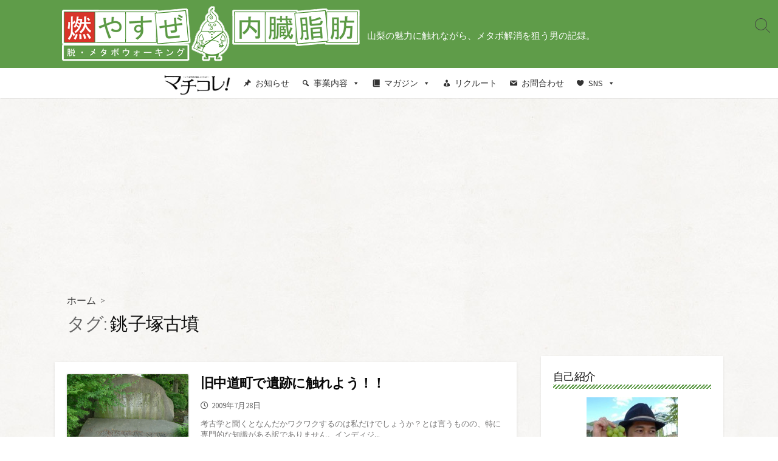

--- FILE ---
content_type: text/html; charset=UTF-8
request_url: https://machikore.com/metabo/tag/%E9%8A%9A%E5%AD%90%E5%A1%9A%E5%8F%A4%E5%A2%B3/
body_size: 11395
content:
<!DOCTYPE html>
<html lang="ja"
	prefix="og: https://ogp.me/ns#" >
<head>
	<meta charset="UTF-8">
	<meta name="viewport" content="width=device-width, initial-scale=1.0">
	<meta content="#5f9c49" name="theme-color">
	<link rel="profile" href="https://gmpg.org/xfn/11">
	<title>銚子塚古墳 - 脱・メタボウォーキング</title>

		<!-- All in One SEO 4.1.8 -->
		<meta name="robots" content="max-image-preview:large" />
		<link rel="canonical" href="https://machikore.com/metabo/tag/%E9%8A%9A%E5%AD%90%E5%A1%9A%E5%8F%A4%E5%A2%B3/" />
		<script type="application/ld+json" class="aioseo-schema">
			{"@context":"https:\/\/schema.org","@graph":[{"@type":"WebSite","@id":"https:\/\/machikore.com\/metabo\/#website","url":"https:\/\/machikore.com\/metabo\/","name":"\u8131\u30fb\u30e1\u30bf\u30dc\u30a6\u30a9\u30fc\u30ad\u30f3\u30b0","description":"\u5c71\u68a8\u306e\u9b45\u529b\u306b\u89e6\u308c\u306a\u304c\u3089\u3001\u30e1\u30bf\u30dc\u89e3\u6d88\u3092\u72d9\u3046\u7537\u306e\u8a18\u9332\u3002","inLanguage":"ja","publisher":{"@id":"https:\/\/machikore.com\/metabo\/#organization"}},{"@type":"Organization","@id":"https:\/\/machikore.com\/metabo\/#organization","name":"\u8131\u30fb\u30e1\u30bf\u30dc\u30a6\u30a9\u30fc\u30ad\u30f3\u30b0","url":"https:\/\/machikore.com\/metabo\/","logo":{"@type":"ImageObject","@id":"https:\/\/machikore.com\/metabo\/#organizationLogo","url":"https:\/\/machikore.com\/metabo\/wp-content\/uploads\/sites\/2\/2020\/06\/logo.png","width":493,"height":92},"image":{"@id":"https:\/\/machikore.com\/metabo\/#organizationLogo"}},{"@type":"BreadcrumbList","@id":"https:\/\/machikore.com\/metabo\/tag\/%E9%8A%9A%E5%AD%90%E5%A1%9A%E5%8F%A4%E5%A2%B3\/#breadcrumblist","itemListElement":[{"@type":"ListItem","@id":"https:\/\/machikore.com\/metabo\/#listItem","position":1,"item":{"@type":"WebPage","@id":"https:\/\/machikore.com\/metabo\/","name":"\u30db\u30fc\u30e0","description":"\u5c71\u68a8\u306e\u9b45\u529b\u306b\u89e6\u308c\u306a\u304c\u3089\u3001\u30e1\u30bf\u30dc\u89e3\u6d88\u3092\u72d9\u3046\u7537\u306e\u8a18\u9332\u3002","url":"https:\/\/machikore.com\/metabo\/"},"nextItem":"https:\/\/machikore.com\/metabo\/tag\/%e9%8a%9a%e5%ad%90%e5%a1%9a%e5%8f%a4%e5%a2%b3\/#listItem"},{"@type":"ListItem","@id":"https:\/\/machikore.com\/metabo\/tag\/%e9%8a%9a%e5%ad%90%e5%a1%9a%e5%8f%a4%e5%a2%b3\/#listItem","position":2,"item":{"@type":"WebPage","@id":"https:\/\/machikore.com\/metabo\/tag\/%e9%8a%9a%e5%ad%90%e5%a1%9a%e5%8f%a4%e5%a2%b3\/","name":"\u929a\u5b50\u585a\u53e4\u58b3","url":"https:\/\/machikore.com\/metabo\/tag\/%e9%8a%9a%e5%ad%90%e5%a1%9a%e5%8f%a4%e5%a2%b3\/"},"previousItem":"https:\/\/machikore.com\/metabo\/#listItem"}]},{"@type":"CollectionPage","@id":"https:\/\/machikore.com\/metabo\/tag\/%E9%8A%9A%E5%AD%90%E5%A1%9A%E5%8F%A4%E5%A2%B3\/#collectionpage","url":"https:\/\/machikore.com\/metabo\/tag\/%E9%8A%9A%E5%AD%90%E5%A1%9A%E5%8F%A4%E5%A2%B3\/","name":"\u929a\u5b50\u585a\u53e4\u58b3 - \u8131\u30fb\u30e1\u30bf\u30dc\u30a6\u30a9\u30fc\u30ad\u30f3\u30b0","inLanguage":"ja","isPartOf":{"@id":"https:\/\/machikore.com\/metabo\/#website"},"breadcrumb":{"@id":"https:\/\/machikore.com\/metabo\/tag\/%E9%8A%9A%E5%AD%90%E5%A1%9A%E5%8F%A4%E5%A2%B3\/#breadcrumblist"}}]}
		</script>
		<!-- All in One SEO -->

<link rel='dns-prefetch' href='//fonts.googleapis.com' />
<link rel='dns-prefetch' href='//s.w.org' />
<link rel="alternate" type="application/rss+xml" title="脱・メタボウォーキング &raquo; フィード" href="https://machikore.com/metabo/feed/" />
<link rel="alternate" type="application/rss+xml" title="脱・メタボウォーキング &raquo; コメントフィード" href="https://machikore.com/metabo/comments/feed/" />
		<script type="text/javascript">
			window._wpemojiSettings = {"baseUrl":"https:\/\/s.w.org\/images\/core\/emoji\/12.0.0-1\/72x72\/","ext":".png","svgUrl":"https:\/\/s.w.org\/images\/core\/emoji\/12.0.0-1\/svg\/","svgExt":".svg","source":{"concatemoji":"https:\/\/machikore.com\/metabo\/wp-includes\/js\/wp-emoji-release.min.js?ver=5.2.21"}};
			!function(e,a,t){var n,r,o,i=a.createElement("canvas"),p=i.getContext&&i.getContext("2d");function s(e,t){var a=String.fromCharCode;p.clearRect(0,0,i.width,i.height),p.fillText(a.apply(this,e),0,0);e=i.toDataURL();return p.clearRect(0,0,i.width,i.height),p.fillText(a.apply(this,t),0,0),e===i.toDataURL()}function c(e){var t=a.createElement("script");t.src=e,t.defer=t.type="text/javascript",a.getElementsByTagName("head")[0].appendChild(t)}for(o=Array("flag","emoji"),t.supports={everything:!0,everythingExceptFlag:!0},r=0;r<o.length;r++)t.supports[o[r]]=function(e){if(!p||!p.fillText)return!1;switch(p.textBaseline="top",p.font="600 32px Arial",e){case"flag":return s([55356,56826,55356,56819],[55356,56826,8203,55356,56819])?!1:!s([55356,57332,56128,56423,56128,56418,56128,56421,56128,56430,56128,56423,56128,56447],[55356,57332,8203,56128,56423,8203,56128,56418,8203,56128,56421,8203,56128,56430,8203,56128,56423,8203,56128,56447]);case"emoji":return!s([55357,56424,55356,57342,8205,55358,56605,8205,55357,56424,55356,57340],[55357,56424,55356,57342,8203,55358,56605,8203,55357,56424,55356,57340])}return!1}(o[r]),t.supports.everything=t.supports.everything&&t.supports[o[r]],"flag"!==o[r]&&(t.supports.everythingExceptFlag=t.supports.everythingExceptFlag&&t.supports[o[r]]);t.supports.everythingExceptFlag=t.supports.everythingExceptFlag&&!t.supports.flag,t.DOMReady=!1,t.readyCallback=function(){t.DOMReady=!0},t.supports.everything||(n=function(){t.readyCallback()},a.addEventListener?(a.addEventListener("DOMContentLoaded",n,!1),e.addEventListener("load",n,!1)):(e.attachEvent("onload",n),a.attachEvent("onreadystatechange",function(){"complete"===a.readyState&&t.readyCallback()})),(n=t.source||{}).concatemoji?c(n.concatemoji):n.wpemoji&&n.twemoji&&(c(n.twemoji),c(n.wpemoji)))}(window,document,window._wpemojiSettings);
		</script>
		<style type="text/css">
img.wp-smiley,
img.emoji {
	display: inline !important;
	border: none !important;
	box-shadow: none !important;
	height: 1em !important;
	width: 1em !important;
	margin: 0 .07em !important;
	vertical-align: -0.1em !important;
	background: none !important;
	padding: 0 !important;
}
</style>
	<link rel='stylesheet' id='wp-block-library-css'  href='https://machikore.com/metabo/wp-includes/css/dist/block-library/style.min.css?ver=5.2.21' type='text/css' media='all' />
<link rel='stylesheet' id='megamenu-css'  href='https://machikore.com/metabo/wp-content/uploads/sites/2/maxmegamenu/style.css?ver=df4137' type='text/css' media='all' />
<link rel='stylesheet' id='dashicons-css'  href='https://machikore.com/metabo/wp-includes/css/dashicons.min.css?ver=5.2.21' type='text/css' media='all' />
<link rel='stylesheet' id='GoogleFonts-css'  href='//fonts.googleapis.com/css?family=Lato%3A300%2C400%2C700&#038;display=swap&#038;ver=1.0.0' type='text/css' media='all' />
<link rel='stylesheet' id='cd-style-css'  href='https://machikore.com/metabo/wp-content/themes/coldbox/assets/css/style.min.css?ver=1.9.3' type='text/css' media='all' />
<style id='cd-style-inline-css' type='text/css'>
body{font-family:"Source Sans Pro",-apple-system,Meiryo,BlinkMacSystemFont,'Helvetica Neue',Arial,sans-serif}
body .site-title{font-size:0}@media screen and (max-width:640px){.grid-view .article,.grid-view .page,.grid-view .post{width:100%}}body .site-info{padding-top:10px;padding-bottom:10px}.site-info img{max-width:493px}.entry a,.title-box a:hover,.post-meta a:hover,.post-meta.content-box a:hover,.post-btm-tags a:hover,p.post-btm-cats a:hover,.related-posts .post-category a,.related-posts .post:hover .post-title,.post-pages,.grid-view .post-inner a:hover .post-title,.standard-view .post-title:hover,ul.page-numbers,.widget #wp-calendar a,.widget .widgets-list-layout li:hover a,#comment-list .comment-author .fn a,#respond .logged-in-as a:hover,.comment-pages,.comment-pages a,.comment-pages span,.comment-body a,.comment-tabmenu .active>a,.standard-view .post-inner:hover .post-title,.widget .textwidget a{color:#5f9c49}#comments input[type=submit],.post-tags a,.post-tags a,.main-archive .post-date,.action-bar,input[type=submit]:hover,input[type=submit]:focus,input[type=button]:hover,input[type=button]:focus,button[type=submit]:hover,button[type=submit]:focus,button[type=button]:hover,button[type=button]:focus{background-color:#5f9c49}.comment-pages>a:hover,.comment-pages span,.post-pages>a:hover>span,.post-pages>span,ul.page-numbers span.page-numbers.current,ul.page-numbers a.page-numbers:hover{border-bottom-color:#5f9c49}textarea:focus{border-color:#5f9c49}::selection{background-color:#5f9c49}::moz-selection{background-color:#5f9c49}.entry a:hover,.comment-body a:hover,.sidebar #wp-calender a:hover,.widget .textwidget a:hover{color:#d83529}.site-info,.site-title{color:#blank}.site-description{color:rgb(21,10,10)}.header-menu .menu-container>li>a{color:#blank}.header-menu .menu-container>li:hover>a{color:rgb(0,0,0)}:root body .search-toggle span.icon.search{border-color:#blank}:root body .search-toggle span.icon.search::before,.nav-toggle .bottom,.nav-toggle .middle,.nav-toggle .top{background-color:#blank}#header{background-color:#5f9c49}.footer-bottom{background-color:#5f9c49}.title-box{background-color:#fff}.content-inner{background-color:#fff}.sidebar{background-color:#5f9c49}
</style>
<link rel='stylesheet' id='SourceSansPro-css'  href='//fonts.googleapis.com/css?family=Source+Sans+Pro%3A300%2C400%2C400i%2C600%2C600i%2C700&#038;display=swap&#038;ver=1.0.0' type='text/css' media='all' />
<script type='text/javascript' src='https://machikore.com/metabo/wp-includes/js/dist/vendor/wp-polyfill.min.js?ver=7.0.0'></script>
<script type='text/javascript'>
( 'fetch' in window ) || document.write( '<script src="https://machikore.com/metabo/wp-includes/js/dist/vendor/wp-polyfill-fetch.min.js?ver=3.0.0"></scr' + 'ipt>' );( document.contains ) || document.write( '<script src="https://machikore.com/metabo/wp-includes/js/dist/vendor/wp-polyfill-node-contains.min.js?ver=3.26.0-0"></scr' + 'ipt>' );( window.FormData && window.FormData.prototype.keys ) || document.write( '<script src="https://machikore.com/metabo/wp-includes/js/dist/vendor/wp-polyfill-formdata.min.js?ver=3.0.12"></scr' + 'ipt>' );( Element.prototype.matches && Element.prototype.closest ) || document.write( '<script src="https://machikore.com/metabo/wp-includes/js/dist/vendor/wp-polyfill-element-closest.min.js?ver=2.0.2"></scr' + 'ipt>' );
</script>
<script type='text/javascript' defer src='https://machikore.com/metabo/wp-content/themes/coldbox/assets/js/min/scripts.js?ver=1.9.3'></script>
<script type='text/javascript' src='https://machikore.com/metabo/wp-includes/js/jquery/jquery.js?ver=1.12.4-wp'></script>
<script type='text/javascript' src='https://machikore.com/metabo/wp-includes/js/jquery/jquery-migrate.min.js?ver=1.4.1'></script>
<link rel='https://api.w.org/' href='https://machikore.com/metabo/wp-json/' />
<style type="text/css" id="custom-background-css">
body.custom-background { background-color: #ffffff; background-image: url("https://machikore.com/metabo/wp-content/uploads/sites/2/2020/06/bg.jpg"); background-position: left top; background-size: auto; background-repeat: repeat; background-attachment: scroll; }
</style>
			<style type="text/css" id="wp-custom-css">
			.site-description {color:#fff;}

.content-inner { background:none;
box-shadow:none; }

.title-box {background:none;}
.title-box-inner {padding: 0px 40px;
}

.footer-widget-area {background:none;
box-shadow:none;}

.entry-inner .post-title {
	padding-left:10px;
	border-left: solid 8px #d83529;}
.entry h1{margin-bottom:5px;}

.entry .post-meta { margin-bottom: 1.5em;
padding:0.2em 0px;}

.sidebar { background:none;
box-shadow:none;}


.widget .widget-title {
  position: relative;
	padding-bottom: 7px;
}

.widget .widget-title:after {
  content: "";
  position: absolute;
  left: 0;
  bottom: 0;
  width: 100%;
  height: 7px;
  background: -webkit-repeating-linear-gradient(-45deg, #6ad1c8, #5f9c49 2px, #fff 2px, #fff 4px);
  background: repeating-linear-gradient(-45deg, #5f9c49, #5f9c49 2px, #fff 2px, #fff 4px);
}


/* MEGA MENU モバイル対応 */
#header-nav-toggle,.menu-overlay {
  display: none !important;
}
#header.sticky { background-color:#fff !important;}


/* メガメニュー開いてるとき　*/
#mega-menu-wrap-header-menu #mega-menu-header-menu > li.mega-menu-item.mega-toggle-on > a.mega-menu-link{
background: url(https://machikore.com/img/menu-arrow.png) no-repeat 50% 100%;}


/* メガメニューmagazineパネル　*/
.mega-magazine-panel li {
	border-bottom:dotted #fce254 1px;
	padding:8px;
	color:#222;
} 

.mega-magazine-panel li:first-child {border-top:dotted #fce254 1px;}

.mega-magazine-panel li:hover {background-color:#ffffea;}

/* メガメニューbusinessパネル */
.mega-business-panel a {
    position: absolute;
    top: 0;
    left: 0;
    width: 100%;
    height: 100%;
    text-indent:-99999px;
}
.mega-business-panel a:hover {background-color:#ffffea;
  mix-blend-mode: multiply;
}

h4.mega-block-title {
	font-family: "M PLUS Rounded 1c", sans-serif;
	font-weight:800;
	background-color:#fce254;
	color:#000 !important;
	margin-bottom:10px !important;
	padding:3px 10px !important;
}

.mega-business-panel h5 {
	font-weight:bold;
	border-bottom:solid 2px #fce254;
	margin-bottom:5px;

}

.mega-business-panel ul {
margin-bottom:0.8em;}

.panel-box-text li,.mega-business-panel li{
  position: relative;
  padding-left: 13px;
}

.panel-box-text li:before,
.mega-business-panel li:before {
  content: "";
  position: absolute;
  top: 0.7em;
  left: 0;
  width: 5px;
  height: 5px;
  background-color: #fce254;
  border-radius: 50%;
}

.mega-button-box {
	text-align:right;
}
.mega-button{
	font-weight:bold;
	color:#fff;
	border-radius:4px;
	text-align:center;
	width:150px;
	max-width:100%;
	padding:5px;
display:inline-block;
}


/* メガ モバイルタイトル */
@media screen and (max-width:599px) { 
#mega-menu-wrap-header-menu #mega-menu-header-menu > li.mega-menu-item:first-child{
height:70px;
padding-top:16px;}
	}

/*coldbox サーチの位置*/
.search-toggle {
    height: 50%;
}
@media screen and (max-width:767px) { 
.search-toggle {
    display:none;	
	}
}

/*タイトル周り モバイル調整*/
@media screen and (max-width:767px) {
body.mega-menu-header-menu.header-menu-enabled .site-info {
width: 100%;
max-width: 100%;
}}		</style>
		<style type="text/css">/** Mega Menu CSS: fs **/</style>
<script data-ad-client="ca-pub-9039668765177769" async src="https://pagead2.googlesyndication.com/pagead/js/adsbygoogle.js"></script>
</head>

<body data-rsssl=1 class="archive tag tag-55 custom-background wp-custom-logo mega-menu-header-menu header-menu-enabled sticky-header right-sidebar-s1 header-column">
<script type="text/javascript" src="//machikore.com/analytics/thk/script.php" defer></script><noscript><img src="//machikore.com/analytics/thk/track.php" alt="" width="1" height="1" /></noscript>
	
<a class="skip-link screen-reader-text noscroll" href="#content">
	コンテンツへスキップ</a>


	<header id="header" class="header" role="banner">

		<div class="header-inner container">

			<div class="site-info">

				<a href="https://machikore.com/metabo" title="脱・メタボウォーキング"><div class="site-logo"><img src="https://machikore.com/metabo/wp-content/uploads/sites/2/2020/06/logo.png" width="493" height="92" alt="脱・メタボウォーキング" /></div></a>
									<p class="site-description">山梨の魅力に触れながら、メタボ解消を狙う男の記録。</p>
							</div>
		</div>
			
			
				<nav id="header-menu" class="header-menu" role="navigation" aria-label="ヘッダーメニュー"><div id="mega-menu-wrap-header-menu" class="mega-menu-wrap"><div class="mega-menu-toggle"><div class="mega-toggle-blocks-left"></div><div class="mega-toggle-blocks-center"></div><div class="mega-toggle-blocks-right"><div class='mega-toggle-block mega-menu-toggle-block mega-toggle-block-1' id='mega-toggle-block-1' tabindex='0'><span class='mega-toggle-label' role='button' aria-expanded='false'><span class='mega-toggle-label-closed'>MENU</span><span class='mega-toggle-label-open'>MENU</span></span></div></div></div><ul id="mega-menu-header-menu" class="mega-menu max-mega-menu mega-menu-horizontal mega-no-js" data-event="hover_intent" data-effect="fade" data-effect-speed="200" data-effect-mobile="slide_right" data-effect-speed-mobile="200" data-panel-width="body" data-panel-inner-width="1140px" data-mobile-force-width="false" data-second-click="go" data-document-click="collapse" data-vertical-behaviour="standard" data-breakpoint="600" data-unbind="false" data-hover-intent-timeout="300" data-hover-intent-interval="100"><li class='mega-menu-item mega-menu-item-type-custom mega-menu-item-object-custom mega-align-bottom-left mega-menu-flyout mega-menu-item-298' id='mega-menu-item-298'><a class="mega-menu-link" href="https://machikore.com" tabindex="0"><img src="https://machikore.com/wp-content/uploads/2020/08/machikore.png" alt="マチコレ！" style="height:40px; width:auto;"/></a></li><li class='mega-menu-item mega-menu-item-type-custom mega-menu-item-object-custom mega-align-bottom-left mega-menu-flyout mega-has-icon mega-icon-left mega-menu-item-299' id='mega-menu-item-299'><a class="dashicons-admin-post mega-menu-link" href="https://machikore.com/news_list/" tabindex="0">お知らせ</a></li><li class='mega-menu-item mega-menu-item-type-custom mega-menu-item-object-custom mega-menu-item-has-children mega-menu-megamenu mega-align-bottom-left mega-menu-grid mega-has-icon mega-icon-left mega-menu-item-300' id='mega-menu-item-300'><a class="dashicons-search mega-menu-link" href="https://machikore.com/business/" aria-haspopup="true" aria-expanded="false" tabindex="0">事業内容<span class="mega-indicator"></span></a>
<ul class="mega-sub-menu">
<li class='mega-menu-row mega-business-panel' id='mega-menu-300-0'>
	<ul class="mega-sub-menu">
<li class='mega-menu-column mega-menu-columns-3-of-12' id='mega-menu-300-0-0'>
		<ul class="mega-sub-menu">
<li class='mega-menu-item mega-menu-item-type-widget widget_text mega-menu-item-text-11' id='mega-menu-item-text-11'><h4 class="mega-block-title">新聞販売・広告折込み</h4>			<div class="textwidget"><p><img src="https://machikore.com/img/image_shinbun.png" /></p>
<ul>
<li>新聞のご購読</li>
<li>折込チラシ・広告</li>
</ul>
<div class="mega-button-box">
<div class="mega-button" style="background-color: #004ea2;">ニュースコムHPへ</div>
</div>
<p><a href="https://newscom.ne.jp" target="_blank" rel="noopener noreferrer">.</a></p>
</div>
		</li><li class='mega-menu-item mega-menu-item-type-widget widget_text mega-menu-item-text-13' id='mega-menu-item-text-13'><h4 class="mega-block-title">森永宅配ミルク</h4>			<div class="textwidget"><p><img src="https://machikore.com/img/image_milk.png" /></p>
<ul>
<li>宅配についてのご案内</li>
<li>取り扱い商品</li>
<li>教えて！ウシ先生</li>
<li>お申込み（宅配・変更・止め・試飲）</li>
</ul>
<p><a href="https://machikore.com/milk/">.</a></p>
</div>
		</li>		</ul>
</li><li class='mega-menu-column mega-menu-columns-3-of-12' id='mega-menu-300-0-1'>
		<ul class="mega-sub-menu">
<li class='mega-menu-item mega-menu-item-type-widget widget_text mega-menu-item-text-8' id='mega-menu-item-text-8'><h4 class="mega-block-title">マチコレ！電器</h4>			<div class="textwidget"><p><img src="https://machikore.com/img/image_kurashi.png" /></p>
<h5>アトムチェーン</h5>
<ul>
<li>家電販売・住宅設備</li>
</ul>
<h5>ハウスクリーニング</h5>
<ul>
<li>エアコンクリーニング</li>
<li>網戸の張替え</li>
</ul>
<h5>まちを見守る</h5>
<ul>
<li>安心サポートサービス</li>
<li>おかえりQR</li>
</ul>
<p><a href="https://machikore.com/business/kurashi_support/">.</a></p>
</div>
		</li>		</ul>
</li><li class='mega-menu-column mega-menu-columns-3-of-12' id='mega-menu-300-0-2'>
		<ul class="mega-sub-menu">
<li class='mega-menu-item mega-menu-item-type-widget widget_text mega-menu-item-text-9' id='mega-menu-item-text-9'><h4 class="mega-block-title">地域サービス部</h4>			<div class="textwidget"><p><img src="https://machikore.com/img/image_chiiki.png" /></p>
<h5>NIEへの取り組み</h5>
<ul>
<li>みんなの新聞交換日記</li>
<li>コンクール開催</li>
<li>親子新聞自由研究</li>
</ul>
<h5>イベント開催</h5>
<ul>
<li>各種開催イベント</li>
</ul>
<h5>災害への備え</h5>
<ul>
<li>発電機ELEONの販売</li>
</ul>
<p><a href="https://machikore.com/business/chiiki_service/">.</a></p>
</div>
		</li>		</ul>
</li><li class='mega-menu-column mega-menu-columns-3-of-12' id='mega-menu-300-0-3'>
		<ul class="mega-sub-menu">
<li class='mega-menu-item mega-menu-item-type-widget widget_text mega-menu-item-text-12' id='mega-menu-item-text-12'><h4 class="mega-block-title">いいものセレクション</h4>			<div class="textwidget"><p><img src="https://machikore.com/img/image_iimono.png" /></p>
<h5>&#8220;いいもの&#8221;通信販売</h5>
<h5>オリジナルグッズ</h5>
<p><a href="https://machikore.com/business/iimono_selection/">.</a></p>
</div>
		</li><li class='mega-menu-item mega-menu-item-type-widget widget_text mega-menu-item-text-10' id='mega-menu-item-text-10'><h4 class="mega-block-title">文化のるつぼ へちま</h4>			<div class="textwidget"><p><img src="https://machikore.com/img/image_hechima.png" /></p>
<ul>
<li>紅梅通りにある複合文化施設</li>
</ul>
<div class="mega-button-box">
<div class="mega-button" style="background-color: #d65050;">へちまHPへ</div>
</div>
<p><a href="http://hechima400.com/" target="_blank" rel="noopener noreferrer">.</a></p>
</div>
		</li>		</ul>
</li>	</ul>
</li></ul>
</li><li class='mega-menu-item mega-menu-item-type-custom mega-menu-item-object-custom mega-menu-item-has-children mega-menu-megamenu mega-align-bottom-left mega-menu-grid mega-has-icon mega-icon-left mega-menu-item-301' id='mega-menu-item-301'><a class="dashicons-book-alt mega-menu-link" href="https://machikore.com/magazine/" aria-haspopup="true" aria-expanded="false" tabindex="0">マガジン<span class="mega-indicator"></span></a>
<ul class="mega-sub-menu">
<li class='mega-menu-row mega-magazine-panel' id='mega-menu-301-0'>
	<ul class="mega-sub-menu">
<li class='mega-menu-column mega-menu-columns-3-of-12' id='mega-menu-301-0-0'>
		<ul class="mega-sub-menu">
<li class='mega-menu-item mega-menu-item-type-widget widget_text mega-menu-item-text-16' id='mega-menu-item-text-16'>			<div class="textwidget"><p><a title="マチコレ！マガジンTOP" href="http://machikore.com/magazine/"><img src="https://machikore.com/img/l_magazine.png" alt="マチコレ！最新号" /></a></p>
</div>
		</li>		</ul>
</li><li class='mega-menu-column mega-menu-columns-3-of-12' id='mega-menu-301-0-1'>
		<ul class="mega-sub-menu">
<li class='mega-menu-item mega-menu-item-type-widget widget_text mega-menu-item-text-14' id='mega-menu-item-text-14'><h4 class="mega-block-title">随時更新コンテンツ</h4>			<div class="textwidget"><ul class="magazine">
<li><a href="https://machikore.com/map/">📍クチコミ情報MAP</a></li>
<li><a href="https://machikore.com/event/">📅イベントカレンダー</a></li>
<li><a href="https://machikore.com/pezura/">📔みんなで作る甲州弁辞書 ウィキぺずら</a></li>
<li><a href="https://machikore.com/staff/">📝編集部ブログ</a></li>
</ul>
</div>
		</li>		</ul>
</li><li class='mega-menu-column mega-menu-columns-3-of-12' id='mega-menu-301-0-2'>
		<ul class="mega-sub-menu">
<li class='mega-menu-item mega-menu-item-type-widget widget_text mega-menu-item-text-15' id='mega-menu-item-text-15'><h4 class="mega-block-title">連載コンテンツ</h4>			<div class="textwidget"><ul>
<li><a href="https://machikore.com/sketch/">表紙のスケッチ</a></li>
<li><a href="https://machikore.com/minna/">みんなのアンケート広場</a></li>
<li><a href="https://machikore.com/mattocileci/">マットシレシ</a></li>
<li><a href="https://machikore.com/recipe/category/okuaki/">奥秋曜子のめしあがれしぴ</a></li>
<li><a href="https://machikore.com/harulight/">春光堂の「ぼちぼち行くじゃん これから街の本調子！！」</a></li>
<li><a href="https://machikore.com/nie/">マチコレ！ＮＩＥ</a></li>
</ul>
</div>
		</li>		</ul>
</li><li class='mega-menu-column mega-menu-columns-3-of-12' id='mega-menu-301-0-3'>
		<ul class="mega-sub-menu">
<li class='mega-menu-item mega-menu-item-type-widget widget_text mega-menu-item-text-17' id='mega-menu-item-text-17'><h4 class="mega-block-title">過去コンテンツ</h4>			<div class="textwidget"><ul>
<li><a href="https://machikore.com/metabo/">脱・メタボウォーキング</a></li>
<li><a href="https://machikore.com/mch/">マチッコチャンネル</a></li>
<li><a href="https://machikore.com/recipe/">おすすめレシピ</a></li>
<li><a href="https://machikore.com/best/">マチコレ！BEST</a></li>
</ul>
</div>
		</li>		</ul>
</li>	</ul>
</li></ul>
</li><li class='mega-menu-item mega-menu-item-type-custom mega-menu-item-object-custom mega-align-bottom-left mega-menu-flyout mega-has-icon mega-icon-left mega-menu-item-302' id='mega-menu-item-302'><a class="dashicons-businessman mega-menu-link" href="https://machikore.com/recruit/" tabindex="0">リクルート</a></li><li class='mega-menu-item mega-menu-item-type-custom mega-menu-item-object-custom mega-align-bottom-left mega-menu-flyout mega-has-icon mega-icon-left mega-menu-item-303' id='mega-menu-item-303'><a class="dashicons-email mega-menu-link" href="https://machikore.com/contact/" tabindex="0">お問合わせ</a></li><li class='mega-menu-item mega-menu-item-type-custom mega-menu-item-object-custom mega-menu-item-has-children mega-menu-megamenu mega-align-bottom-left mega-menu-grid mega-has-icon mega-icon-left mega-menu-item-304' id='mega-menu-item-304'><a class="dashicons-heart mega-menu-link" href="https://machikore.com/sns/" aria-haspopup="true" aria-expanded="false" tabindex="0">SNS<span class="mega-indicator"></span></a>
<ul class="mega-sub-menu">
<li class='mega-menu-row mega-mega-sns' id='mega-menu-304-0'>
	<ul class="mega-sub-menu">
<li class='mega-menu-column mega-menu-columns-4-of-8' id='mega-menu-304-0-0'>
		<ul class="mega-sub-menu">
<li class='mega-menu-item mega-menu-item-type-widget widget_text mega-menu-item-text-23' id='mega-menu-item-text-23'>			<div class="textwidget"><p><iframe style="height: 300px; width: 100%;" src="https://www.youtube-nocookie.com/embed/videoseries?list=PLXa_k1hMxrK_kJbMkiiabmsYa-5Lvxh_1" allowfullscreen=""></iframe></p>
</div>
		</li>		</ul>
</li><li class='mega-menu-column mega-menu-columns-2-of-8' id='mega-menu-304-0-1'>
		<ul class="mega-sub-menu">
<li class='mega-menu-item mega-menu-item-type-widget widget_text mega-menu-item-text-19' id='mega-menu-item-text-19'>			<div class="textwidget"><p><a href="https://store.line.me/stickershop/product/1018936/ja" target="_blank" rel="noopener noreferrer"><img class="aligncenter" src="https://machikore.com/img/stamp_machiko.png" alt="マチコの甲州弁LINEスタンプ" /></a><br />
<a href="https://store.line.me/stickershop/product/1014663/ja" target="_blank" rel="noopener noreferrer"><img class="aligncenter" src="https://machikore.com/img/stamp_pezra.png" alt="ぺずらの甲州弁LINEスタンプ" /></a></p>
</div>
		</li>		</ul>
</li><li class='mega-menu-column mega-menu-columns-2-of-8' id='mega-menu-304-0-2'>
		<ul class="mega-sub-menu">
<li class='mega-menu-item mega-menu-item-type-widget widget_text mega-menu-item-text-20' id='mega-menu-item-text-20'>			<div class="textwidget"><p><a href="https://twitter.com/machiko_re" target="_blank" rel="noopener noreferrer"><img class="aligncenter" src="https://machikore.com/img/twitter_machiko.png" alt="マチコのつぶやき" /></a><br />
<a href="https://twitter.com/pezura" target="_blank" rel="noopener noreferrer"><img class="aligncenter" src="https://machikore.com/img/twitter_pezra.png" alt="ぺずらのつぶやき" /></a></p>
</div>
		</li>		</ul>
</li>	</ul>
</li></ul>
</li></ul></div></nav>
				<button class="search-toggle">
					<span class="icon search" aria-hidden="true"></span>
					<span class="screen-reader-text">検索切り替え</span>
				</button>
									<button id="header-nav-toggle" class="nav-toggle header-menu" on="tap:amp-sidebar.open">
					<span class="top" aria-hidden="true"></span>
					<span class="middle" aria-hidden="true"></span>
					<span class="bottom" aria-hidden="true"></span>
					<span class="screen-reader-text">メニュー</span>
				</button>				
			



</header>

<main id="main" role="main">

	<section class="main-inner">

			<div class="title-box">
		<div class="title-box-inner container">
			<div class="breadcrumb"><a href="https://machikore.com/metabo">ホーム</a>&nbsp;&nbsp;&gt;&nbsp;&nbsp;</div>
				<h1><span class="title-description">タグ:&#32;</span>銚子塚古墳</h1>	

		</div>
	</div>
	
		<div class="container-outer">

			<div class="container">

				<div id="content" class="content">

					
					<div class="content-inner standard-view view-has-post">

						
						
																	
<article id="post-11" class="post-11 post type-post status-publish format-standard has-post-thumbnail hentry category-1 tag-53 tag-ylo tag-54 tag-58 tag-52 tag-57 tag-51 tag-55">
	<div class="post-inner">

		<figure class="post-thumbnail">
			<img width="500" height="375" src="https://machikore.com/metabo/wp-content/uploads/sites/2/2013/02/090801sekihi.jpg" class="attachment-cd-standard size-cd-standard wp-post-image" alt="" srcset="https://machikore.com/metabo/wp-content/uploads/sites/2/2013/02/090801sekihi.jpg 640w, https://machikore.com/metabo/wp-content/uploads/sites/2/2013/02/090801sekihi-300x225.jpg 300w" sizes="(max-width: 500px) 100vw, 500px" />		</figure>

		<div class="post-content">

			<div class="post-header">

				<h2 class="post-title">
					<a href="https://machikore.com/metabo/2009/07/28/11/">旧中道町で遺跡に触れよう！！</a>
				</h2>

				<p class="post-meta">
											<span class="post-date">
							<span class="far fa-clock" aria-hidden="true"></span>
							<span class="screen-reader-text">公開日</span>
							2009年7月28日						</span>
					
					
									</p>

									<div class="post-excerpt"><p>考古学と聞くとなんだかワクワクするのは私だけでしょうか？とは言うものの、特に専門的な知識がある訳でありません。インディジ&#46;&#46;&#46;</p>
</div>
				
			</div>

			<p class="more">
				<a href="https://machikore.com/metabo/2009/07/28/11/">
					READ MORE<span class="screen-reader-text">  旧中道町で遺跡に触れよう！！</span>					<span class="fas fa-arrow-right more-icon" aria-hidden="true"></span>
				</a>
			</p>

		</div>

	</div><!--/.post-inner-->
</article>
								
								
							
							
						
					</div>

				</div><!--/.content-->

				

	<aside id="sidebar-s1" class="sidebar-s1" role="complementary">

		<div class="sidebar">

			<div class="sidebar-inner">

				<section id="text-7" class="widget widget_text"><h2 class="widget-title">自己紹介</h2>			<div class="textwidget"><p><img class="size-thumbnail wp-image-59 aligncenter" src="https://machikore.com/metabo/wp-content/uploads/sites/2/2012/12/jikosyokai2011111-150x150.jpg" alt="自己紹介" width="150" height="150" /></p>
<h2>川上明彦</h2>
<p>株式会社ニュースコムの代表取締役。<br />
人間ドッグで肥満と診断された4x歳。<br />
地域に根付いた企業を目指して日々奮闘中。</p>
</div>
		</section><section id="archives-3" class="widget widget_archive"><h2 class="widget-title">ARCHIVE</h2>		<label class="screen-reader-text" for="archives-dropdown-3">ARCHIVE</label>
		<select id="archives-dropdown-3" name="archive-dropdown">
			
			<option value="">月を選択</option>
				<option value='https://machikore.com/metabo/2012/12/'> 2012年12月 </option>
	<option value='https://machikore.com/metabo/2012/11/'> 2012年11月 </option>
	<option value='https://machikore.com/metabo/2012/10/'> 2012年10月 </option>
	<option value='https://machikore.com/metabo/2012/09/'> 2012年9月 </option>
	<option value='https://machikore.com/metabo/2012/08/'> 2012年8月 </option>
	<option value='https://machikore.com/metabo/2012/07/'> 2012年7月 </option>
	<option value='https://machikore.com/metabo/2012/06/'> 2012年6月 </option>
	<option value='https://machikore.com/metabo/2012/05/'> 2012年5月 </option>
	<option value='https://machikore.com/metabo/2012/04/'> 2012年4月 </option>
	<option value='https://machikore.com/metabo/2012/03/'> 2012年3月 </option>
	<option value='https://machikore.com/metabo/2012/02/'> 2012年2月 </option>
	<option value='https://machikore.com/metabo/2012/01/'> 2012年1月 </option>
	<option value='https://machikore.com/metabo/2011/12/'> 2011年12月 </option>
	<option value='https://machikore.com/metabo/2011/11/'> 2011年11月 </option>
	<option value='https://machikore.com/metabo/2011/10/'> 2011年10月 </option>
	<option value='https://machikore.com/metabo/2011/09/'> 2011年9月 </option>
	<option value='https://machikore.com/metabo/2011/08/'> 2011年8月 </option>
	<option value='https://machikore.com/metabo/2011/07/'> 2011年7月 </option>
	<option value='https://machikore.com/metabo/2011/06/'> 2011年6月 </option>
	<option value='https://machikore.com/metabo/2011/05/'> 2011年5月 </option>
	<option value='https://machikore.com/metabo/2011/04/'> 2011年4月 </option>
	<option value='https://machikore.com/metabo/2011/03/'> 2011年3月 </option>
	<option value='https://machikore.com/metabo/2011/02/'> 2011年2月 </option>
	<option value='https://machikore.com/metabo/2011/01/'> 2011年1月 </option>
	<option value='https://machikore.com/metabo/2010/12/'> 2010年12月 </option>
	<option value='https://machikore.com/metabo/2010/11/'> 2010年11月 </option>
	<option value='https://machikore.com/metabo/2010/10/'> 2010年10月 </option>
	<option value='https://machikore.com/metabo/2010/09/'> 2010年9月 </option>
	<option value='https://machikore.com/metabo/2010/08/'> 2010年8月 </option>
	<option value='https://machikore.com/metabo/2010/07/'> 2010年7月 </option>
	<option value='https://machikore.com/metabo/2010/06/'> 2010年6月 </option>
	<option value='https://machikore.com/metabo/2010/05/'> 2010年5月 </option>
	<option value='https://machikore.com/metabo/2010/04/'> 2010年4月 </option>
	<option value='https://machikore.com/metabo/2010/03/'> 2010年3月 </option>
	<option value='https://machikore.com/metabo/2010/01/'> 2010年1月 </option>
	<option value='https://machikore.com/metabo/2009/12/'> 2009年12月 </option>
	<option value='https://machikore.com/metabo/2009/11/'> 2009年11月 </option>
	<option value='https://machikore.com/metabo/2009/10/'> 2009年10月 </option>
	<option value='https://machikore.com/metabo/2009/09/'> 2009年9月 </option>
	<option value='https://machikore.com/metabo/2009/08/'> 2009年8月 </option>
	<option value='https://machikore.com/metabo/2009/07/'> 2009年7月 </option>
	<option value='https://machikore.com/metabo/2009/05/'> 2009年5月 </option>
	<option value='https://machikore.com/metabo/2009/04/'> 2009年4月 </option>
	<option value='https://machikore.com/metabo/2009/03/'> 2009年3月 </option>
	<option value='https://machikore.com/metabo/2009/02/'> 2009年2月 </option>

		</select>

<script type='text/javascript'>
/* <![CDATA[ */
(function() {
	var dropdown = document.getElementById( "archives-dropdown-3" );
	function onSelectChange() {
		if ( dropdown.options[ dropdown.selectedIndex ].value !== '' ) {
			document.location.href = this.options[ this.selectedIndex ].value;
		}
	}
	dropdown.onchange = onSelectChange;
})();
/* ]]> */
</script>

		</section>		<section id="recent-posts-5" class="widget widget_recent_entries">		<h2 class="widget-title">過去記事一覧</h2>		<ul>
											<li>
					<a href="https://machikore.com/metabo/2012/12/28/66/">谷村城下町で歴史を感じよう！</a>
									</li>
											<li>
					<a href="https://machikore.com/metabo/2012/11/28/51/">明野町を太陽と歩こう！</a>
									</li>
											<li>
					<a href="https://machikore.com/metabo/2012/10/29/50/">猿橋で秋の訪れを感じよう！</a>
									</li>
											<li>
					<a href="https://machikore.com/metabo/2012/09/28/49/">早川沿いののどかな里を歩こう！</a>
									</li>
											<li>
					<a href="https://machikore.com/metabo/2012/08/28/48/">丹波山村で大自然を満喫しよう</a>
									</li>
											<li>
					<a href="https://machikore.com/metabo/2012/07/30/47/">山中湖で文学と自然を満喫しよう！</a>
									</li>
											<li>
					<a href="https://machikore.com/metabo/2012/06/28/46/">旧甲西町で文化財に触れよう！</a>
									</li>
											<li>
					<a href="https://machikore.com/metabo/2012/05/28/45/">桃源郷で武田家の歴史を知ろう！</a>
									</li>
											<li>
					<a href="https://machikore.com/metabo/2012/04/28/44/">旧八田村で春を感じよう！</a>
									</li>
											<li>
					<a href="https://machikore.com/metabo/2012/03/28/43/">ぶどう郷の歴史を知ろう！</a>
									</li>
											<li>
					<a href="https://machikore.com/metabo/2012/02/28/42/">甲斐源氏発祥の地を歩こう！</a>
									</li>
											<li>
					<a href="https://machikore.com/metabo/2012/01/30/41/">西湖周辺で自然の美しさを堪能しよう！</a>
									</li>
											<li>
					<a href="https://machikore.com/metabo/2011/12/27/40/">富士吉田で歴史と眺望を楽しもう！！</a>
									</li>
											<li>
					<a href="https://machikore.com/metabo/2011/11/28/39/">旧双葉町で眺望を楽しもう！</a>
									</li>
											<li>
					<a href="https://machikore.com/metabo/2011/10/28/38/">巨峰の里で歴史に触れよう！</a>
									</li>
											<li>
					<a href="https://machikore.com/metabo/2011/09/28/37/">清里で雄大な自然を楽しもう！</a>
									</li>
											<li>
					<a href="https://machikore.com/metabo/2011/08/28/36/">旧中富町で伝統産業に触れよう！</a>
									</li>
											<li>
					<a href="https://machikore.com/metabo/2011/07/28/35/">旧三富村で渓谷美を楽しもう！</a>
									</li>
											<li>
					<a href="https://machikore.com/metabo/2011/06/28/34/">シルクの里でやまなしの可能性を感じよう！</a>
									</li>
											<li>
					<a href="https://machikore.com/metabo/2011/05/30/33/">境川町で春を感じよう！</a>
									</li>
											<li>
					<a href="https://machikore.com/metabo/2011/04/28/32/">旧鰍沢町で富士川舟運の歴史に触れよう！</a>
									</li>
											<li>
					<a href="https://machikore.com/metabo/2011/03/28/31/">そばの産地で歴史を感じよう！</a>
									</li>
											<li>
					<a href="https://machikore.com/metabo/2011/02/28/30/">若彦路の里で古代の甲斐国に触れよう！</a>
									</li>
											<li>
					<a href="https://machikore.com/metabo/2011/01/28/29/">南アルプス市で治水の歴史に触れよう！</a>
									</li>
											<li>
					<a href="https://machikore.com/metabo/2010/12/28/28/">番外編・日本のふるさとを感じながら樹海で森林浴をしよう</a>
									</li>
											<li>
					<a href="https://machikore.com/metabo/2010/11/28/27/">桃太郎伝説を身近に感じよう！</a>
									</li>
											<li>
					<a href="https://machikore.com/metabo/2010/10/28/26/">番外編・富士山のふもとを歩いて おいしい水を飲もう</a>
									</li>
											<li>
					<a href="https://machikore.com/metabo/2010/09/28/25/">岩登りの緊張感を味わおう！！</a>
									</li>
											<li>
					<a href="https://machikore.com/metabo/2010/08/28/24/">眺望と美しい湖を楽しもう！</a>
									</li>
											<li>
					<a href="https://machikore.com/metabo/2010/07/28/23/">天空の浜辺へ行こう！</a>
									</li>
											<li>
					<a href="https://machikore.com/metabo/2010/06/28/22/">羅漢寺山でかんぱ〜い！！</a>
									</li>
											<li>
					<a href="https://machikore.com/metabo/2010/05/28/21/">北杜市で先人の偉業を訪ねよう！</a>
									</li>
											<li>
					<a href="https://machikore.com/metabo/2010/04/28/20/">果実温泉郷で歴史を感じよう！</a>
									</li>
											<li>
					<a href="https://machikore.com/metabo/2010/03/26/19/">旧竜王町で眺望を楽しもう！</a>
									</li>
											<li>
					<a href="https://machikore.com/metabo/2010/03/01/18/">湯村で自然と歴史に触れよう！</a>
									</li>
											<li>
					<a href="https://machikore.com/metabo/2010/01/28/17/">蕎麦切り発祥の地を歩こう！</a>
									</li>
											<li>
					<a href="https://machikore.com/metabo/2009/12/25/16/">南部氏の郷を歩こう！</a>
									</li>
											<li>
					<a href="https://machikore.com/metabo/2009/11/28/15/">武田氏のルーツを探ろう！</a>
									</li>
											<li>
					<a href="https://machikore.com/metabo/2009/10/28/14/">団十郎発祥の地を歩こう！！</a>
									</li>
											<li>
					<a href="https://machikore.com/metabo/2009/09/28/13/">甲府市の標高最高地点へ行こう！</a>
									</li>
											<li>
					<a href="https://machikore.com/metabo/2009/08/28/12/">日本一の山に登ろう!!</a>
									</li>
											<li>
					<a href="https://machikore.com/metabo/2009/07/28/11/">旧中道町で遺跡に触れよう！！</a>
									</li>
											<li>
					<a href="https://machikore.com/metabo/2009/07/01/10/">旧若草町で伝統工芸品に触れよう！</a>
									</li>
											<li>
					<a href="https://machikore.com/metabo/2009/05/01/9/">果実郷を堪能しよう！</a>
									</li>
											<li>
					<a href="https://machikore.com/metabo/2009/04/20/8/">旧敷島町で春を感じよう！！</a>
									</li>
											<li>
					<a href="https://machikore.com/metabo/2009/04/08/7/">板垣の里で甲斐の歴史に触れよう！</a>
									</li>
											<li>
					<a href="https://machikore.com/metabo/2009/03/25/6/">甲府市の眺望を楽しもう！</a>
									</li>
											<li>
					<a href="https://machikore.com/metabo/2009/02/19/5/">信玄公にゆかりある寺社を巡ろう！！</a>
									</li>
					</ul>
		</section><section id="search-3" class="widget widget_search">
<form method="get" class="search-form" action="https://machikore.com/metabo/" role="search">
	<label for="search-form1" class="screen-reader-text">検索</label>
	<input type="search" class="search-inner" name="s" id="search-form1" placeholder="サイト内を検索" value=""/>
	<button type="submit" class="search-submit">
		<span class="icon search" aria-hidden="true"></span>
		<span class="screen-reader-text">検索</span>
	</button>
</form>
</section><section id="text-2" class="widget widget_text">			<div class="textwidget"><a href="https://machikore.com/magazine/"><img src="https://machikore.com/img/machikore_bana.png" alt="マチコレ！マガジンTOP" /></a></div>
		</section>
			</div>

		</div>

	</aside><!--/.sidebar-->


			</div><!--/.container-->

		</div><!--/.container-outer-->

	</section>

</main>


<footer id="footer" class="footer" role="contentinfo">

	
	
	<div class="footer-bottom">

		<div class="container">

			<div class="copyright">

				<p>
					
					©2026 <a href="https://machikore.com/metabo">マチコレ！『脱・メタボウォーキング』</a>
																
				</p>

				
			</div>

			
		</div>

	</div><!--/.footer-bottom-->

	<a id="back-to-top" class="noscroll is-hidden back-to-top" href="#">
		<span class="chevron-up" aria-hidden="true"></span>
		<span class="screen-reader-text">トップへ戻る</span>
	</a>

</footer>

<div class="modal-search-form" id="modal-search-form" role="dialog" aria-modal="true">
	
<form method="get" class="search-form" action="https://machikore.com/metabo/" role="search">
	<label for="search-form3" class="screen-reader-text">検索</label>
	<input type="search" class="search-inner" name="s" id="search-form3" placeholder="サイト内を検索" value=""/>
	<button type="submit" class="search-submit">
		<span class="icon search" aria-hidden="true"></span>
		<span class="screen-reader-text">検索</span>
	</button>
</form>

	<button class="close-toggle">
		<span class="top" aria-hidden="true"></span>
		<span class="bottom" aria-hidden="true"></span>
		<span class="label">閉じる</span>
	</button>
</div>

	<script type='text/javascript' src='https://machikore.com/metabo/wp-includes/js/comment-reply.min.js?ver=5.2.21'></script>
<script type='text/javascript' async src='https://machikore.com/metabo/wp-includes/js/imagesloaded.min.js?ver=3.2.0'></script>
<script type='text/javascript' async src='https://machikore.com/metabo/wp-includes/js/masonry.min.js?ver=3.3.2'></script>
<script type='text/javascript' src='https://machikore.com/metabo/wp-includes/js/hoverIntent.min.js?ver=1.8.1'></script>
<script type='text/javascript'>
/* <![CDATA[ */
var megamenu = {"timeout":"300","interval":"100"};
/* ]]> */
</script>
<script type='text/javascript' src='https://machikore.com/metabo/wp-content/plugins/megamenu/js/maxmegamenu.js?ver=2.8'></script>
<script type='text/javascript' src='https://machikore.com/metabo/wp-includes/js/wp-embed.min.js?ver=5.2.21'></script>

</body></html>



--- FILE ---
content_type: text/html; charset=utf-8
request_url: https://www.youtube-nocookie.com/embed/videoseries?list=PLXa_k1hMxrK_kJbMkiiabmsYa-5Lvxh_1
body_size: 49450
content:
<!DOCTYPE html><html lang="en" dir="ltr" data-cast-api-enabled="true"><head><meta name="viewport" content="width=device-width, initial-scale=1"><script nonce="k-2iNl09lu3zdd38TQHt9A">if ('undefined' == typeof Symbol || 'undefined' == typeof Symbol.iterator) {delete Array.prototype.entries;}</script><style name="www-roboto" nonce="XLqmqx1VNpz55OqpmIsUKQ">@font-face{font-family:'Roboto';font-style:normal;font-weight:400;font-stretch:100%;src:url(//fonts.gstatic.com/s/roboto/v48/KFO7CnqEu92Fr1ME7kSn66aGLdTylUAMa3GUBHMdazTgWw.woff2)format('woff2');unicode-range:U+0460-052F,U+1C80-1C8A,U+20B4,U+2DE0-2DFF,U+A640-A69F,U+FE2E-FE2F;}@font-face{font-family:'Roboto';font-style:normal;font-weight:400;font-stretch:100%;src:url(//fonts.gstatic.com/s/roboto/v48/KFO7CnqEu92Fr1ME7kSn66aGLdTylUAMa3iUBHMdazTgWw.woff2)format('woff2');unicode-range:U+0301,U+0400-045F,U+0490-0491,U+04B0-04B1,U+2116;}@font-face{font-family:'Roboto';font-style:normal;font-weight:400;font-stretch:100%;src:url(//fonts.gstatic.com/s/roboto/v48/KFO7CnqEu92Fr1ME7kSn66aGLdTylUAMa3CUBHMdazTgWw.woff2)format('woff2');unicode-range:U+1F00-1FFF;}@font-face{font-family:'Roboto';font-style:normal;font-weight:400;font-stretch:100%;src:url(//fonts.gstatic.com/s/roboto/v48/KFO7CnqEu92Fr1ME7kSn66aGLdTylUAMa3-UBHMdazTgWw.woff2)format('woff2');unicode-range:U+0370-0377,U+037A-037F,U+0384-038A,U+038C,U+038E-03A1,U+03A3-03FF;}@font-face{font-family:'Roboto';font-style:normal;font-weight:400;font-stretch:100%;src:url(//fonts.gstatic.com/s/roboto/v48/KFO7CnqEu92Fr1ME7kSn66aGLdTylUAMawCUBHMdazTgWw.woff2)format('woff2');unicode-range:U+0302-0303,U+0305,U+0307-0308,U+0310,U+0312,U+0315,U+031A,U+0326-0327,U+032C,U+032F-0330,U+0332-0333,U+0338,U+033A,U+0346,U+034D,U+0391-03A1,U+03A3-03A9,U+03B1-03C9,U+03D1,U+03D5-03D6,U+03F0-03F1,U+03F4-03F5,U+2016-2017,U+2034-2038,U+203C,U+2040,U+2043,U+2047,U+2050,U+2057,U+205F,U+2070-2071,U+2074-208E,U+2090-209C,U+20D0-20DC,U+20E1,U+20E5-20EF,U+2100-2112,U+2114-2115,U+2117-2121,U+2123-214F,U+2190,U+2192,U+2194-21AE,U+21B0-21E5,U+21F1-21F2,U+21F4-2211,U+2213-2214,U+2216-22FF,U+2308-230B,U+2310,U+2319,U+231C-2321,U+2336-237A,U+237C,U+2395,U+239B-23B7,U+23D0,U+23DC-23E1,U+2474-2475,U+25AF,U+25B3,U+25B7,U+25BD,U+25C1,U+25CA,U+25CC,U+25FB,U+266D-266F,U+27C0-27FF,U+2900-2AFF,U+2B0E-2B11,U+2B30-2B4C,U+2BFE,U+3030,U+FF5B,U+FF5D,U+1D400-1D7FF,U+1EE00-1EEFF;}@font-face{font-family:'Roboto';font-style:normal;font-weight:400;font-stretch:100%;src:url(//fonts.gstatic.com/s/roboto/v48/KFO7CnqEu92Fr1ME7kSn66aGLdTylUAMaxKUBHMdazTgWw.woff2)format('woff2');unicode-range:U+0001-000C,U+000E-001F,U+007F-009F,U+20DD-20E0,U+20E2-20E4,U+2150-218F,U+2190,U+2192,U+2194-2199,U+21AF,U+21E6-21F0,U+21F3,U+2218-2219,U+2299,U+22C4-22C6,U+2300-243F,U+2440-244A,U+2460-24FF,U+25A0-27BF,U+2800-28FF,U+2921-2922,U+2981,U+29BF,U+29EB,U+2B00-2BFF,U+4DC0-4DFF,U+FFF9-FFFB,U+10140-1018E,U+10190-1019C,U+101A0,U+101D0-101FD,U+102E0-102FB,U+10E60-10E7E,U+1D2C0-1D2D3,U+1D2E0-1D37F,U+1F000-1F0FF,U+1F100-1F1AD,U+1F1E6-1F1FF,U+1F30D-1F30F,U+1F315,U+1F31C,U+1F31E,U+1F320-1F32C,U+1F336,U+1F378,U+1F37D,U+1F382,U+1F393-1F39F,U+1F3A7-1F3A8,U+1F3AC-1F3AF,U+1F3C2,U+1F3C4-1F3C6,U+1F3CA-1F3CE,U+1F3D4-1F3E0,U+1F3ED,U+1F3F1-1F3F3,U+1F3F5-1F3F7,U+1F408,U+1F415,U+1F41F,U+1F426,U+1F43F,U+1F441-1F442,U+1F444,U+1F446-1F449,U+1F44C-1F44E,U+1F453,U+1F46A,U+1F47D,U+1F4A3,U+1F4B0,U+1F4B3,U+1F4B9,U+1F4BB,U+1F4BF,U+1F4C8-1F4CB,U+1F4D6,U+1F4DA,U+1F4DF,U+1F4E3-1F4E6,U+1F4EA-1F4ED,U+1F4F7,U+1F4F9-1F4FB,U+1F4FD-1F4FE,U+1F503,U+1F507-1F50B,U+1F50D,U+1F512-1F513,U+1F53E-1F54A,U+1F54F-1F5FA,U+1F610,U+1F650-1F67F,U+1F687,U+1F68D,U+1F691,U+1F694,U+1F698,U+1F6AD,U+1F6B2,U+1F6B9-1F6BA,U+1F6BC,U+1F6C6-1F6CF,U+1F6D3-1F6D7,U+1F6E0-1F6EA,U+1F6F0-1F6F3,U+1F6F7-1F6FC,U+1F700-1F7FF,U+1F800-1F80B,U+1F810-1F847,U+1F850-1F859,U+1F860-1F887,U+1F890-1F8AD,U+1F8B0-1F8BB,U+1F8C0-1F8C1,U+1F900-1F90B,U+1F93B,U+1F946,U+1F984,U+1F996,U+1F9E9,U+1FA00-1FA6F,U+1FA70-1FA7C,U+1FA80-1FA89,U+1FA8F-1FAC6,U+1FACE-1FADC,U+1FADF-1FAE9,U+1FAF0-1FAF8,U+1FB00-1FBFF;}@font-face{font-family:'Roboto';font-style:normal;font-weight:400;font-stretch:100%;src:url(//fonts.gstatic.com/s/roboto/v48/KFO7CnqEu92Fr1ME7kSn66aGLdTylUAMa3OUBHMdazTgWw.woff2)format('woff2');unicode-range:U+0102-0103,U+0110-0111,U+0128-0129,U+0168-0169,U+01A0-01A1,U+01AF-01B0,U+0300-0301,U+0303-0304,U+0308-0309,U+0323,U+0329,U+1EA0-1EF9,U+20AB;}@font-face{font-family:'Roboto';font-style:normal;font-weight:400;font-stretch:100%;src:url(//fonts.gstatic.com/s/roboto/v48/KFO7CnqEu92Fr1ME7kSn66aGLdTylUAMa3KUBHMdazTgWw.woff2)format('woff2');unicode-range:U+0100-02BA,U+02BD-02C5,U+02C7-02CC,U+02CE-02D7,U+02DD-02FF,U+0304,U+0308,U+0329,U+1D00-1DBF,U+1E00-1E9F,U+1EF2-1EFF,U+2020,U+20A0-20AB,U+20AD-20C0,U+2113,U+2C60-2C7F,U+A720-A7FF;}@font-face{font-family:'Roboto';font-style:normal;font-weight:400;font-stretch:100%;src:url(//fonts.gstatic.com/s/roboto/v48/KFO7CnqEu92Fr1ME7kSn66aGLdTylUAMa3yUBHMdazQ.woff2)format('woff2');unicode-range:U+0000-00FF,U+0131,U+0152-0153,U+02BB-02BC,U+02C6,U+02DA,U+02DC,U+0304,U+0308,U+0329,U+2000-206F,U+20AC,U+2122,U+2191,U+2193,U+2212,U+2215,U+FEFF,U+FFFD;}@font-face{font-family:'Roboto';font-style:normal;font-weight:500;font-stretch:100%;src:url(//fonts.gstatic.com/s/roboto/v48/KFO7CnqEu92Fr1ME7kSn66aGLdTylUAMa3GUBHMdazTgWw.woff2)format('woff2');unicode-range:U+0460-052F,U+1C80-1C8A,U+20B4,U+2DE0-2DFF,U+A640-A69F,U+FE2E-FE2F;}@font-face{font-family:'Roboto';font-style:normal;font-weight:500;font-stretch:100%;src:url(//fonts.gstatic.com/s/roboto/v48/KFO7CnqEu92Fr1ME7kSn66aGLdTylUAMa3iUBHMdazTgWw.woff2)format('woff2');unicode-range:U+0301,U+0400-045F,U+0490-0491,U+04B0-04B1,U+2116;}@font-face{font-family:'Roboto';font-style:normal;font-weight:500;font-stretch:100%;src:url(//fonts.gstatic.com/s/roboto/v48/KFO7CnqEu92Fr1ME7kSn66aGLdTylUAMa3CUBHMdazTgWw.woff2)format('woff2');unicode-range:U+1F00-1FFF;}@font-face{font-family:'Roboto';font-style:normal;font-weight:500;font-stretch:100%;src:url(//fonts.gstatic.com/s/roboto/v48/KFO7CnqEu92Fr1ME7kSn66aGLdTylUAMa3-UBHMdazTgWw.woff2)format('woff2');unicode-range:U+0370-0377,U+037A-037F,U+0384-038A,U+038C,U+038E-03A1,U+03A3-03FF;}@font-face{font-family:'Roboto';font-style:normal;font-weight:500;font-stretch:100%;src:url(//fonts.gstatic.com/s/roboto/v48/KFO7CnqEu92Fr1ME7kSn66aGLdTylUAMawCUBHMdazTgWw.woff2)format('woff2');unicode-range:U+0302-0303,U+0305,U+0307-0308,U+0310,U+0312,U+0315,U+031A,U+0326-0327,U+032C,U+032F-0330,U+0332-0333,U+0338,U+033A,U+0346,U+034D,U+0391-03A1,U+03A3-03A9,U+03B1-03C9,U+03D1,U+03D5-03D6,U+03F0-03F1,U+03F4-03F5,U+2016-2017,U+2034-2038,U+203C,U+2040,U+2043,U+2047,U+2050,U+2057,U+205F,U+2070-2071,U+2074-208E,U+2090-209C,U+20D0-20DC,U+20E1,U+20E5-20EF,U+2100-2112,U+2114-2115,U+2117-2121,U+2123-214F,U+2190,U+2192,U+2194-21AE,U+21B0-21E5,U+21F1-21F2,U+21F4-2211,U+2213-2214,U+2216-22FF,U+2308-230B,U+2310,U+2319,U+231C-2321,U+2336-237A,U+237C,U+2395,U+239B-23B7,U+23D0,U+23DC-23E1,U+2474-2475,U+25AF,U+25B3,U+25B7,U+25BD,U+25C1,U+25CA,U+25CC,U+25FB,U+266D-266F,U+27C0-27FF,U+2900-2AFF,U+2B0E-2B11,U+2B30-2B4C,U+2BFE,U+3030,U+FF5B,U+FF5D,U+1D400-1D7FF,U+1EE00-1EEFF;}@font-face{font-family:'Roboto';font-style:normal;font-weight:500;font-stretch:100%;src:url(//fonts.gstatic.com/s/roboto/v48/KFO7CnqEu92Fr1ME7kSn66aGLdTylUAMaxKUBHMdazTgWw.woff2)format('woff2');unicode-range:U+0001-000C,U+000E-001F,U+007F-009F,U+20DD-20E0,U+20E2-20E4,U+2150-218F,U+2190,U+2192,U+2194-2199,U+21AF,U+21E6-21F0,U+21F3,U+2218-2219,U+2299,U+22C4-22C6,U+2300-243F,U+2440-244A,U+2460-24FF,U+25A0-27BF,U+2800-28FF,U+2921-2922,U+2981,U+29BF,U+29EB,U+2B00-2BFF,U+4DC0-4DFF,U+FFF9-FFFB,U+10140-1018E,U+10190-1019C,U+101A0,U+101D0-101FD,U+102E0-102FB,U+10E60-10E7E,U+1D2C0-1D2D3,U+1D2E0-1D37F,U+1F000-1F0FF,U+1F100-1F1AD,U+1F1E6-1F1FF,U+1F30D-1F30F,U+1F315,U+1F31C,U+1F31E,U+1F320-1F32C,U+1F336,U+1F378,U+1F37D,U+1F382,U+1F393-1F39F,U+1F3A7-1F3A8,U+1F3AC-1F3AF,U+1F3C2,U+1F3C4-1F3C6,U+1F3CA-1F3CE,U+1F3D4-1F3E0,U+1F3ED,U+1F3F1-1F3F3,U+1F3F5-1F3F7,U+1F408,U+1F415,U+1F41F,U+1F426,U+1F43F,U+1F441-1F442,U+1F444,U+1F446-1F449,U+1F44C-1F44E,U+1F453,U+1F46A,U+1F47D,U+1F4A3,U+1F4B0,U+1F4B3,U+1F4B9,U+1F4BB,U+1F4BF,U+1F4C8-1F4CB,U+1F4D6,U+1F4DA,U+1F4DF,U+1F4E3-1F4E6,U+1F4EA-1F4ED,U+1F4F7,U+1F4F9-1F4FB,U+1F4FD-1F4FE,U+1F503,U+1F507-1F50B,U+1F50D,U+1F512-1F513,U+1F53E-1F54A,U+1F54F-1F5FA,U+1F610,U+1F650-1F67F,U+1F687,U+1F68D,U+1F691,U+1F694,U+1F698,U+1F6AD,U+1F6B2,U+1F6B9-1F6BA,U+1F6BC,U+1F6C6-1F6CF,U+1F6D3-1F6D7,U+1F6E0-1F6EA,U+1F6F0-1F6F3,U+1F6F7-1F6FC,U+1F700-1F7FF,U+1F800-1F80B,U+1F810-1F847,U+1F850-1F859,U+1F860-1F887,U+1F890-1F8AD,U+1F8B0-1F8BB,U+1F8C0-1F8C1,U+1F900-1F90B,U+1F93B,U+1F946,U+1F984,U+1F996,U+1F9E9,U+1FA00-1FA6F,U+1FA70-1FA7C,U+1FA80-1FA89,U+1FA8F-1FAC6,U+1FACE-1FADC,U+1FADF-1FAE9,U+1FAF0-1FAF8,U+1FB00-1FBFF;}@font-face{font-family:'Roboto';font-style:normal;font-weight:500;font-stretch:100%;src:url(//fonts.gstatic.com/s/roboto/v48/KFO7CnqEu92Fr1ME7kSn66aGLdTylUAMa3OUBHMdazTgWw.woff2)format('woff2');unicode-range:U+0102-0103,U+0110-0111,U+0128-0129,U+0168-0169,U+01A0-01A1,U+01AF-01B0,U+0300-0301,U+0303-0304,U+0308-0309,U+0323,U+0329,U+1EA0-1EF9,U+20AB;}@font-face{font-family:'Roboto';font-style:normal;font-weight:500;font-stretch:100%;src:url(//fonts.gstatic.com/s/roboto/v48/KFO7CnqEu92Fr1ME7kSn66aGLdTylUAMa3KUBHMdazTgWw.woff2)format('woff2');unicode-range:U+0100-02BA,U+02BD-02C5,U+02C7-02CC,U+02CE-02D7,U+02DD-02FF,U+0304,U+0308,U+0329,U+1D00-1DBF,U+1E00-1E9F,U+1EF2-1EFF,U+2020,U+20A0-20AB,U+20AD-20C0,U+2113,U+2C60-2C7F,U+A720-A7FF;}@font-face{font-family:'Roboto';font-style:normal;font-weight:500;font-stretch:100%;src:url(//fonts.gstatic.com/s/roboto/v48/KFO7CnqEu92Fr1ME7kSn66aGLdTylUAMa3yUBHMdazQ.woff2)format('woff2');unicode-range:U+0000-00FF,U+0131,U+0152-0153,U+02BB-02BC,U+02C6,U+02DA,U+02DC,U+0304,U+0308,U+0329,U+2000-206F,U+20AC,U+2122,U+2191,U+2193,U+2212,U+2215,U+FEFF,U+FFFD;}</style><script name="www-roboto" nonce="k-2iNl09lu3zdd38TQHt9A">if (document.fonts && document.fonts.load) {document.fonts.load("400 10pt Roboto", "E"); document.fonts.load("500 10pt Roboto", "E");}</script><link rel="stylesheet" href="/s/player/b95b0e7a/www-player.css" name="www-player" nonce="XLqmqx1VNpz55OqpmIsUKQ"><style nonce="XLqmqx1VNpz55OqpmIsUKQ">html {overflow: hidden;}body {font: 12px Roboto, Arial, sans-serif; background-color: #000; color: #fff; height: 100%; width: 100%; overflow: hidden; position: absolute; margin: 0; padding: 0;}#player {width: 100%; height: 100%;}h1 {text-align: center; color: #fff;}h3 {margin-top: 6px; margin-bottom: 3px;}.player-unavailable {position: absolute; top: 0; left: 0; right: 0; bottom: 0; padding: 25px; font-size: 13px; background: url(/img/meh7.png) 50% 65% no-repeat;}.player-unavailable .message {text-align: left; margin: 0 -5px 15px; padding: 0 5px 14px; border-bottom: 1px solid #888; font-size: 19px; font-weight: normal;}.player-unavailable a {color: #167ac6; text-decoration: none;}</style><script nonce="k-2iNl09lu3zdd38TQHt9A">var ytcsi={gt:function(n){n=(n||"")+"data_";return ytcsi[n]||(ytcsi[n]={tick:{},info:{},gel:{preLoggedGelInfos:[]}})},now:window.performance&&window.performance.timing&&window.performance.now&&window.performance.timing.navigationStart?function(){return window.performance.timing.navigationStart+window.performance.now()}:function(){return(new Date).getTime()},tick:function(l,t,n){var ticks=ytcsi.gt(n).tick;var v=t||ytcsi.now();if(ticks[l]){ticks["_"+l]=ticks["_"+l]||[ticks[l]];ticks["_"+l].push(v)}ticks[l]=
v},info:function(k,v,n){ytcsi.gt(n).info[k]=v},infoGel:function(p,n){ytcsi.gt(n).gel.preLoggedGelInfos.push(p)},setStart:function(t,n){ytcsi.tick("_start",t,n)}};
(function(w,d){function isGecko(){if(!w.navigator)return false;try{if(w.navigator.userAgentData&&w.navigator.userAgentData.brands&&w.navigator.userAgentData.brands.length){var brands=w.navigator.userAgentData.brands;var i=0;for(;i<brands.length;i++)if(brands[i]&&brands[i].brand==="Firefox")return true;return false}}catch(e){setTimeout(function(){throw e;})}if(!w.navigator.userAgent)return false;var ua=w.navigator.userAgent;return ua.indexOf("Gecko")>0&&ua.toLowerCase().indexOf("webkit")<0&&ua.indexOf("Edge")<
0&&ua.indexOf("Trident")<0&&ua.indexOf("MSIE")<0}ytcsi.setStart(w.performance?w.performance.timing.responseStart:null);var isPrerender=(d.visibilityState||d.webkitVisibilityState)=="prerender";var vName=!d.visibilityState&&d.webkitVisibilityState?"webkitvisibilitychange":"visibilitychange";if(isPrerender){var startTick=function(){ytcsi.setStart();d.removeEventListener(vName,startTick)};d.addEventListener(vName,startTick,false)}if(d.addEventListener)d.addEventListener(vName,function(){ytcsi.tick("vc")},
false);if(isGecko()){var isHidden=(d.visibilityState||d.webkitVisibilityState)=="hidden";if(isHidden)ytcsi.tick("vc")}var slt=function(el,t){setTimeout(function(){var n=ytcsi.now();el.loadTime=n;if(el.slt)el.slt()},t)};w.__ytRIL=function(el){if(!el.getAttribute("data-thumb"))if(w.requestAnimationFrame)w.requestAnimationFrame(function(){slt(el,0)});else slt(el,16)}})(window,document);
</script><script nonce="k-2iNl09lu3zdd38TQHt9A">var ytcfg={d:function(){return window.yt&&yt.config_||ytcfg.data_||(ytcfg.data_={})},get:function(k,o){return k in ytcfg.d()?ytcfg.d()[k]:o},set:function(){var a=arguments;if(a.length>1)ytcfg.d()[a[0]]=a[1];else{var k;for(k in a[0])ytcfg.d()[k]=a[0][k]}}};
ytcfg.set({"CLIENT_CANARY_STATE":"none","DEVICE":"cbr\u003dChrome\u0026cbrand\u003dapple\u0026cbrver\u003d131.0.0.0\u0026ceng\u003dWebKit\u0026cengver\u003d537.36\u0026cos\u003dMacintosh\u0026cosver\u003d10_15_7\u0026cplatform\u003dDESKTOP","EVENT_ID":"gNxpabHLEqDI-L4P4OPc0A0","EXPERIMENT_FLAGS":{"ab_det_apb_b":true,"ab_det_apm":true,"ab_det_el_h":true,"ab_det_em_inj":true,"ab_l_sig_st":true,"ab_l_sig_st_e":true,"action_companion_center_align_description":true,"allow_skip_networkless":true,"always_send_and_write":true,"att_web_record_metrics":true,"attmusi":true,"c3_enable_button_impression_logging":true,"c3_watch_page_component":true,"cancel_pending_navs":true,"clean_up_manual_attribution_header":true,"config_age_report_killswitch":true,"cow_optimize_idom_compat":true,"csi_config_handling_infra":true,"csi_on_gel":true,"delhi_mweb_colorful_sd":true,"delhi_mweb_colorful_sd_v2":true,"deprecate_csi_has_info":true,"deprecate_pair_servlet_enabled":true,"desktop_sparkles_light_cta_button":true,"disable_cached_masthead_data":true,"disable_child_node_auto_formatted_strings":true,"disable_enf_isd":true,"disable_log_to_visitor_layer":true,"disable_pacf_logging_for_memory_limited_tv":true,"embeds_enable_eid_enforcement_for_youtube":true,"embeds_enable_info_panel_dismissal":true,"embeds_enable_pfp_always_unbranded":true,"embeds_muted_autoplay_sound_fix":true,"embeds_serve_es6_client":true,"embeds_web_nwl_disable_nocookie":true,"embeds_web_updated_shorts_definition_fix":true,"enable_active_view_display_ad_renderer_web_home":true,"enable_ad_disclosure_banner_a11y_fix":true,"enable_chips_shelf_view_model_fully_reactive":true,"enable_client_creator_goal_ticker_bar_revamp":true,"enable_client_only_wiz_direct_reactions":true,"enable_client_sli_logging":true,"enable_client_streamz_web":true,"enable_client_ve_spec":true,"enable_cloud_save_error_popup_after_retry":true,"enable_cookie_reissue_iframe":true,"enable_dai_sdf_h5_preroll":true,"enable_datasync_id_header_in_web_vss_pings":true,"enable_default_mono_cta_migration_web_client":true,"enable_dma_post_enforcement":true,"enable_docked_chat_messages":true,"enable_entity_store_from_dependency_injection":true,"enable_inline_muted_playback_on_web_search":true,"enable_inline_muted_playback_on_web_search_for_vdc":true,"enable_inline_muted_playback_on_web_search_for_vdcb":true,"enable_is_mini_app_page_active_bugfix":true,"enable_live_overlay_feed_in_live_chat":true,"enable_logging_first_user_action_after_game_ready":true,"enable_ltc_param_fetch_from_innertube":true,"enable_masthead_mweb_padding_fix":true,"enable_menu_renderer_button_in_mweb_hclr":true,"enable_mini_app_command_handler_mweb_fix":true,"enable_mini_app_iframe_loaded_logging":true,"enable_mini_guide_downloads_item":true,"enable_mixed_direction_formatted_strings":true,"enable_mweb_livestream_ui_update":true,"enable_mweb_new_caption_language_picker":true,"enable_names_handles_account_switcher":true,"enable_network_request_logging_on_game_events":true,"enable_new_paid_product_placement":true,"enable_obtaining_ppn_query_param":true,"enable_open_in_new_tab_icon_for_short_dr_for_desktop_search":true,"enable_open_yt_content":true,"enable_origin_query_parameter_bugfix":true,"enable_pause_ads_on_ytv_html5":true,"enable_payments_purchase_manager":true,"enable_pdp_icon_prefetch":true,"enable_pl_r_si_fa":true,"enable_place_pivot_url":true,"enable_playable_a11y_label_with_badge_text":true,"enable_pv_screen_modern_text":true,"enable_removing_navbar_title_on_hashtag_page_mweb":true,"enable_resetting_scroll_position_on_flow_change":true,"enable_rta_manager":true,"enable_sdf_companion_h5":true,"enable_sdf_dai_h5_midroll":true,"enable_sdf_h5_endemic_mid_post_roll":true,"enable_sdf_on_h5_unplugged_vod_midroll":true,"enable_sdf_shorts_player_bytes_h5":true,"enable_sdk_performance_network_logging":true,"enable_sending_unwrapped_game_audio_as_serialized_metadata":true,"enable_sfv_effect_pivot_url":true,"enable_shorts_new_carousel":true,"enable_skip_ad_guidance_prompt":true,"enable_skippable_ads_for_unplugged_ad_pod":true,"enable_smearing_expansion_dai":true,"enable_third_party_info":true,"enable_time_out_messages":true,"enable_timeline_view_modern_transcript_fe":true,"enable_video_display_compact_button_group_for_desktop_search":true,"enable_watch_next_pause_autoplay_lact":true,"enable_web_home_top_landscape_image_layout_level_click":true,"enable_web_tiered_gel":true,"enable_window_constrained_buy_flow_dialog":true,"enable_wiz_queue_effect_and_on_init_initial_runs":true,"enable_ypc_spinners":true,"enable_yt_ata_iframe_authuser":true,"export_networkless_options":true,"export_player_version_to_ytconfig":true,"fill_single_video_with_notify_to_lasr":true,"fix_ad_miniplayer_controls_rendering":true,"fix_ads_tracking_for_swf_config_deprecation_mweb":true,"h5_companion_enable_adcpn_macro_substitution_for_click_pings":true,"h5_inplayer_enable_adcpn_macro_substitution_for_click_pings":true,"h5_reset_cache_and_filter_before_update_masthead":true,"hide_channel_creation_title_for_mweb":true,"high_ccv_client_side_caching_h5":true,"html5_log_trigger_events_with_debug_data":true,"html5_ssdai_enable_media_end_cue_range":true,"il_attach_cache_limit":true,"il_use_view_model_logging_context":true,"is_browser_support_for_webcam_streaming":true,"json_condensed_response":true,"kev_adb_pg":true,"kevlar_gel_error_routing":true,"kevlar_watch_cinematics":true,"live_chat_enable_controller_extraction":true,"live_chat_enable_rta_manager":true,"live_chat_increased_min_height":true,"log_click_with_layer_from_element_in_command_handler":true,"log_errors_through_nwl_on_retry":true,"mdx_enable_privacy_disclosure_ui":true,"mdx_load_cast_api_bootstrap_script":true,"medium_progress_bar_modification":true,"migrate_remaining_web_ad_badges_to_innertube":true,"mobile_account_menu_refresh":true,"mweb_a11y_enable_player_controls_invisible_toggle":true,"mweb_account_linking_noapp":true,"mweb_after_render_to_scheduler":true,"mweb_allow_modern_search_suggest_behavior":true,"mweb_animated_actions":true,"mweb_app_upsell_button_direct_to_app":true,"mweb_big_progress_bar":true,"mweb_c3_disable_carve_out":true,"mweb_c3_disable_carve_out_keep_external_links":true,"mweb_c3_enable_adaptive_signals":true,"mweb_c3_endscreen":true,"mweb_c3_endscreen_v2":true,"mweb_c3_library_page_enable_recent_shelf":true,"mweb_c3_remove_web_navigation_endpoint_data":true,"mweb_c3_use_canonical_from_player_response":true,"mweb_cinematic_watch":true,"mweb_command_handler":true,"mweb_delay_watch_initial_data":true,"mweb_disable_searchbar_scroll":true,"mweb_enable_fine_scrubbing_for_recs":true,"mweb_enable_keto_batch_player_fullscreen":true,"mweb_enable_keto_batch_player_progress_bar":true,"mweb_enable_keto_batch_player_tooltips":true,"mweb_enable_lockup_view_model_for_ucp":true,"mweb_enable_mix_panel_title_metadata":true,"mweb_enable_more_drawer":true,"mweb_enable_optional_fullscreen_landscape_locking":true,"mweb_enable_overlay_touch_manager":true,"mweb_enable_premium_carve_out_fix":true,"mweb_enable_refresh_detection":true,"mweb_enable_search_imp":true,"mweb_enable_sequence_signal":true,"mweb_enable_shorts_pivot_button":true,"mweb_enable_shorts_video_preload":true,"mweb_enable_skippables_on_jio_phone":true,"mweb_enable_storyboards":true,"mweb_enable_two_line_title_on_shorts":true,"mweb_enable_varispeed_controller":true,"mweb_enable_warm_channel_requests":true,"mweb_enable_watch_feed_infinite_scroll":true,"mweb_enable_wrapped_unplugged_pause_membership_dialog_renderer":true,"mweb_filter_video_format_in_webfe":true,"mweb_fix_livestream_seeking":true,"mweb_fix_monitor_visibility_after_render":true,"mweb_fix_section_list_continuation_item_renderers":true,"mweb_force_ios_fallback_to_native_control":true,"mweb_fp_auto_fullscreen":true,"mweb_fullscreen_controls":true,"mweb_fullscreen_controls_action_buttons":true,"mweb_fullscreen_watch_system":true,"mweb_home_reactive_shorts":true,"mweb_innertube_search_command":true,"mweb_lang_in_html":true,"mweb_like_button_synced_with_entities":true,"mweb_logo_use_home_page_ve":true,"mweb_module_decoration":true,"mweb_native_control_in_faux_fullscreen_shared":true,"mweb_panel_container_inert":true,"mweb_player_control_on_hover":true,"mweb_player_delhi_dtts":true,"mweb_player_hide_unavailable_subtitles_button":true,"mweb_player_settings_use_bottom_sheet":true,"mweb_player_show_previous_next_buttons_in_playlist":true,"mweb_player_skip_no_op_state_changes":true,"mweb_player_user_select_none":true,"mweb_playlist_engagement_panel":true,"mweb_progress_bar_seek_on_mouse_click":true,"mweb_pull_2_full":true,"mweb_pull_2_full_enable_touch_handlers":true,"mweb_schedule_warm_watch_response":true,"mweb_searchbox_legacy_navigation":true,"mweb_see_fewer_shorts":true,"mweb_sheets_ui_refresh":true,"mweb_shorts_comments_panel_id_change":true,"mweb_shorts_early_continuation":true,"mweb_show_ios_smart_banner":true,"mweb_use_server_url_on_startup":true,"mweb_watch_captions_enable_auto_translate":true,"mweb_watch_captions_set_default_size":true,"mweb_watch_stop_scheduler_on_player_response":true,"mweb_watchfeed_big_thumbnails":true,"mweb_yt_searchbox":true,"networkless_logging":true,"no_client_ve_attach_unless_shown":true,"nwl_send_from_memory_when_online":true,"pageid_as_header_web":true,"playback_settings_use_switch_menu":true,"player_controls_autonav_fix":true,"player_controls_skip_double_signal_update":true,"polymer_bad_build_labels":true,"polymer_verifiy_app_state":true,"qoe_send_and_write":true,"remove_masthead_channel_banner_on_refresh":true,"remove_slot_id_exited_trigger_for_dai_in_player_slot_expire":true,"replace_client_url_parsing_with_server_signal":true,"service_worker_enabled":true,"service_worker_push_enabled":true,"service_worker_push_home_page_prompt":true,"service_worker_push_watch_page_prompt":true,"shell_load_gcf":true,"shorten_initial_gel_batch_timeout":true,"should_use_yt_voice_endpoint_in_kaios":true,"skip_invalid_ytcsi_ticks":true,"skip_setting_info_in_csi_data_object":true,"smarter_ve_dedupping":true,"speedmaster_no_seek":true,"start_client_gcf_mweb":true,"stop_handling_click_for_non_rendering_overlay_layout":true,"suppress_error_204_logging":true,"synced_panel_scrolling_controller":true,"use_event_time_ms_header":true,"use_fifo_for_networkless":true,"use_player_abuse_bg_library":true,"use_request_time_ms_header":true,"use_session_based_sampling":true,"use_thumbnail_overlay_time_status_renderer_for_live_badge":true,"use_ts_visibilitylogger":true,"vss_final_ping_send_and_write":true,"vss_playback_use_send_and_write":true,"web_adaptive_repeat_ase":true,"web_always_load_chat_support":true,"web_animated_like":true,"web_api_url":true,"web_attributed_string_deep_equal_bugfix":true,"web_autonav_allow_off_by_default":true,"web_button_vm_refactor_disabled":true,"web_c3_log_app_init_finish":true,"web_csi_action_sampling_enabled":true,"web_dedupe_ve_grafting":true,"web_disable_backdrop_filter":true,"web_enable_ab_rsp_cl":true,"web_enable_course_icon_update":true,"web_enable_error_204":true,"web_enable_horizontal_video_attributes_section":true,"web_fix_segmented_like_dislike_undefined":true,"web_gcf_hashes_innertube":true,"web_gel_timeout_cap":true,"web_log_streamed_get_watch_supported":true,"web_metadata_carousel_elref_bugfix":true,"web_parent_target_for_sheets":true,"web_persist_server_autonav_state_on_client":true,"web_playback_associated_log_ctt":true,"web_playback_associated_ve":true,"web_prefetch_preload_video":true,"web_progress_bar_draggable":true,"web_resizable_advertiser_banner_on_masthead_safari_fix":true,"web_scheduler_auto_init":true,"web_shorts_just_watched_on_channel_and_pivot_study":true,"web_shorts_just_watched_overlay":true,"web_shorts_pivot_button_view_model_reactive":true,"web_update_panel_visibility_logging_fix":true,"web_video_attribute_view_model_a11y_fix":true,"web_watch_controls_state_signals":true,"web_wiz_attributed_string":true,"web_yt_config_context":true,"webfe_mweb_watch_microdata":true,"webfe_watch_shorts_canonical_url_fix":true,"webpo_exit_on_net_err":true,"wiz_diff_overwritable":true,"wiz_memoize_stamper_items":true,"woffle_used_state_report":true,"wpo_gel_strz":true,"wug_networking_gzip_request":true,"ytcp_paper_tooltip_use_scoped_owner_root":true,"ytidb_clear_embedded_player":true,"H5_async_logging_delay_ms":30000.0,"attention_logging_scroll_throttle":500.0,"autoplay_pause_by_lact_sampling_fraction":0.0,"cinematic_watch_effect_opacity":0.4,"log_window_onerror_fraction":0.1,"speedmaster_playback_rate":2.0,"tv_pacf_logging_sample_rate":0.01,"web_attention_logging_scroll_throttle":500.0,"web_load_prediction_threshold":0.1,"web_navigation_prediction_threshold":0.1,"web_pbj_log_warning_rate":0.0,"web_system_health_fraction":0.01,"ytidb_transaction_ended_event_rate_limit":0.02,"active_time_update_interval_ms":10000,"att_init_delay":500,"autoplay_pause_by_lact_sec":0,"botguard_async_snapshot_timeout_ms":3000,"check_navigator_accuracy_timeout_ms":0,"cinematic_watch_css_filter_blur_strength":40,"cinematic_watch_fade_out_duration":500,"close_webview_delay_ms":100,"cloud_save_game_data_rate_limit_ms":3000,"compression_disable_point":10,"custom_active_view_tos_timeout_ms":3600000,"embeds_widget_poll_interval_ms":0,"gel_min_batch_size":3,"gel_queue_timeout_max_ms":60000,"get_async_timeout_ms":60000,"hide_cta_for_home_web_video_ads_animate_in_time":2,"html5_byterate_soft_cap":0,"initial_gel_batch_timeout":2000,"max_body_size_to_compress":500000,"max_prefetch_window_sec_for_livestream_optimization":10,"min_prefetch_offset_sec_for_livestream_optimization":20,"mini_app_container_iframe_src_update_delay_ms":0,"multiple_preview_news_duration_time":11000,"mweb_c3_toast_duration_ms":5000,"mweb_deep_link_fallback_timeout_ms":10000,"mweb_delay_response_received_actions":100,"mweb_fp_dpad_rate_limit_ms":0,"mweb_fp_dpad_watch_title_clamp_lines":0,"mweb_history_manager_cache_size":100,"mweb_ios_fullscreen_playback_transition_delay_ms":500,"mweb_ios_fullscreen_system_pause_epilson_ms":0,"mweb_override_response_store_expiration_ms":0,"mweb_shorts_early_continuation_trigger_threshold":4,"mweb_w2w_max_age_seconds":0,"mweb_watch_captions_default_size":2,"neon_dark_launch_gradient_count":0,"network_polling_interval":30000,"play_click_interval_ms":30000,"play_ping_interval_ms":10000,"prefetch_comments_ms_after_video":0,"send_config_hash_timer":0,"service_worker_push_logged_out_prompt_watches":-1,"service_worker_push_prompt_cap":-1,"service_worker_push_prompt_delay_microseconds":3888000000000,"show_mini_app_ad_frequency_cap_ms":300000,"slow_compressions_before_abandon_count":4,"speedmaster_cancellation_movement_dp":10,"speedmaster_touch_activation_ms":500,"web_attention_logging_throttle":500,"web_foreground_heartbeat_interval_ms":28000,"web_gel_debounce_ms":10000,"web_logging_max_batch":100,"web_max_tracing_events":50,"web_tracing_session_replay":0,"wil_icon_max_concurrent_fetches":9999,"ytidb_remake_db_retries":3,"ytidb_reopen_db_retries":3,"WebClientReleaseProcessCritical__youtube_embeds_client_version_override":"","WebClientReleaseProcessCritical__youtube_embeds_web_client_version_override":"","WebClientReleaseProcessCritical__youtube_mweb_client_version_override":"","debug_forced_internalcountrycode":"","embeds_web_synth_ch_headers_banned_urls_regex":"","enable_web_media_service":"DISABLED","il_payload_scraping":"","live_chat_unicode_emoji_json_url":"https://www.gstatic.com/youtube/img/emojis/emojis-svg-9.json","mweb_deep_link_feature_tag_suffix":"11268432","mweb_enable_shorts_innertube_player_prefetch_trigger":"NONE","mweb_fp_dpad":"home,search,browse,channel,create_channel,experiments,settings,trending,oops,404,paid_memberships,sponsorship,premium,shorts","mweb_fp_dpad_linear_navigation":"","mweb_fp_dpad_linear_navigation_visitor":"","mweb_fp_dpad_visitor":"","mweb_preload_video_by_player_vars":"","mweb_sign_in_button_style":"STYLE_SUGGESTIVE_AVATAR","place_pivot_triggering_container_alternate":"","place_pivot_triggering_counterfactual_container_alternate":"","search_ui_mweb_searchbar_restyle":"DEFAULT","service_worker_push_force_notification_prompt_tag":"1","service_worker_scope":"/","suggest_exp_str":"","web_client_version_override":"","kevlar_command_handler_command_banlist":[],"mini_app_ids_without_game_ready":["UgkxHHtsak1SC8mRGHMZewc4HzeAY3yhPPmJ","Ugkx7OgzFqE6z_5Mtf4YsotGfQNII1DF_RBm"],"web_op_signal_type_banlist":[],"web_tracing_enabled_spans":["event","command"]},"GAPI_HINT_PARAMS":"m;/_/scs/abc-static/_/js/k\u003dgapi.gapi.en.FZb77tO2YW4.O/d\u003d1/rs\u003dAHpOoo8lqavmo6ayfVxZovyDiP6g3TOVSQ/m\u003d__features__","GAPI_HOST":"https://apis.google.com","GAPI_LOCALE":"en_US","GL":"US","HL":"en","HTML_DIR":"ltr","HTML_LANG":"en","INNERTUBE_API_KEY":"AIzaSyAO_FJ2SlqU8Q4STEHLGCilw_Y9_11qcW8","INNERTUBE_API_VERSION":"v1","INNERTUBE_CLIENT_NAME":"WEB_EMBEDDED_PLAYER","INNERTUBE_CLIENT_VERSION":"1.20260115.01.00","INNERTUBE_CONTEXT":{"client":{"hl":"en","gl":"US","remoteHost":"3.138.154.102","deviceMake":"Apple","deviceModel":"","visitorData":"[base64]%3D%3D","userAgent":"Mozilla/5.0 (Macintosh; Intel Mac OS X 10_15_7) AppleWebKit/537.36 (KHTML, like Gecko) Chrome/131.0.0.0 Safari/537.36; ClaudeBot/1.0; +claudebot@anthropic.com),gzip(gfe)","clientName":"WEB_EMBEDDED_PLAYER","clientVersion":"1.20260115.01.00","osName":"Macintosh","osVersion":"10_15_7","originalUrl":"https://www.youtube-nocookie.com/embed/videoseries?list\u003dPLXa_k1hMxrK_kJbMkiiabmsYa-5Lvxh_1","platform":"DESKTOP","clientFormFactor":"UNKNOWN_FORM_FACTOR","configInfo":{"appInstallData":"[base64]%3D%3D"},"browserName":"Chrome","browserVersion":"131.0.0.0","acceptHeader":"text/html,application/xhtml+xml,application/xml;q\u003d0.9,image/webp,image/apng,*/*;q\u003d0.8,application/signed-exchange;v\u003db3;q\u003d0.9","deviceExperimentId":"ChxOelU1TlRnME5EWTRPRGt4T0RVMU1qY3lNZz09EIC5p8sGGIC5p8sG","rolloutToken":"CML92O3X6KSVwQEQ9KDThrmPkgMY9KDThrmPkgM%3D"},"user":{"lockedSafetyMode":false},"request":{"useSsl":true},"clickTracking":{"clickTrackingParams":"IhMIsYvThrmPkgMVICTeAR3gMRfa"},"thirdParty":{"embeddedPlayerContext":{"embeddedPlayerEncryptedContext":"AD5ZzFSqwGluSCQEhEty19ExGSgAoKwgxRxg4WIXsvLAAmtO3ETg-1_9yjpHLaZpZI76qjIoujVWjGNryUG5SsTKg1w25v_OJ6Yh60-jsl6ee8m3ExVGlNhbByy5PDZDOzhxoF3I2m-QKjYdBhbZVTaFO9ZweFBVYd4A4L7PKsnxkJgLqc7q_0W7-I9V","ancestorOriginsSupported":false}}},"INNERTUBE_CONTEXT_CLIENT_NAME":56,"INNERTUBE_CONTEXT_CLIENT_VERSION":"1.20260115.01.00","INNERTUBE_CONTEXT_GL":"US","INNERTUBE_CONTEXT_HL":"en","LATEST_ECATCHER_SERVICE_TRACKING_PARAMS":{"client.name":"WEB_EMBEDDED_PLAYER","client.jsfeat":"2021"},"LOGGED_IN":false,"PAGE_BUILD_LABEL":"youtube.embeds.web_20260115_01_RC00","PAGE_CL":856520259,"SERVER_NAME":"WebFE","VISITOR_DATA":"[base64]%3D%3D","WEB_PLAYER_CONTEXT_CONFIGS":{"WEB_PLAYER_CONTEXT_CONFIG_ID_EMBEDDED_PLAYER":{"rootElementId":"movie_player","jsUrl":"/s/player/b95b0e7a/player_ias.vflset/en_US/base.js","cssUrl":"/s/player/b95b0e7a/www-player.css","contextId":"WEB_PLAYER_CONTEXT_CONFIG_ID_EMBEDDED_PLAYER","eventLabel":"embedded","contentRegion":"US","hl":"en_US","hostLanguage":"en","innertubeApiKey":"AIzaSyAO_FJ2SlqU8Q4STEHLGCilw_Y9_11qcW8","innertubeApiVersion":"v1","innertubeContextClientVersion":"1.20260115.01.00","device":{"brand":"apple","model":"","browser":"Chrome","browserVersion":"131.0.0.0","os":"Macintosh","osVersion":"10_15_7","platform":"DESKTOP","interfaceName":"WEB_EMBEDDED_PLAYER","interfaceVersion":"1.20260115.01.00"},"serializedExperimentIds":"24004644,24499532,51010235,51063643,51098299,51204329,51222973,51340662,51349914,51353393,51366423,51372681,51389629,51404808,51404810,51459425,51484222,51489568,51490331,51500051,51505436,51530495,51534669,51560386,51565116,51566373,51566864,51578633,51583821,51585555,51605258,51605395,51611457,51620866,51621065,51632249,51637029,51638932,51639092,51648336,51666850,51672162,51681662,51683502,51696107,51696619,51697032,51700777,51701616,51704637,51705183,51705185,51711227,51711298,51712601,51713175,51713237,51714463,51717474,51717746,51719411,51719590,51719627,51737661,51738919,51741219","serializedExperimentFlags":"H5_async_logging_delay_ms\u003d30000.0\u0026PlayerWeb__h5_enable_advisory_rating_restrictions\u003dtrue\u0026a11y_h5_associate_survey_question\u003dtrue\u0026ab_det_apb_b\u003dtrue\u0026ab_det_apm\u003dtrue\u0026ab_det_el_h\u003dtrue\u0026ab_det_em_inj\u003dtrue\u0026ab_l_sig_st\u003dtrue\u0026ab_l_sig_st_e\u003dtrue\u0026action_companion_center_align_description\u003dtrue\u0026ad_pod_disable_companion_persist_ads_quality\u003dtrue\u0026add_stmp_logs_for_voice_boost\u003dtrue\u0026allow_autohide_on_paused_videos\u003dtrue\u0026allow_drm_override\u003dtrue\u0026allow_live_autoplay\u003dtrue\u0026allow_poltergust_autoplay\u003dtrue\u0026allow_skip_networkless\u003dtrue\u0026allow_vp9_1080p_mq_enc\u003dtrue\u0026always_cache_redirect_endpoint\u003dtrue\u0026always_send_and_write\u003dtrue\u0026annotation_module_vast_cards_load_logging_fraction\u003d0.0\u0026assign_drm_family_by_format\u003dtrue\u0026att_web_record_metrics\u003dtrue\u0026attention_logging_scroll_throttle\u003d500.0\u0026attmusi\u003dtrue\u0026autoplay_time\u003d10000\u0026autoplay_time_for_fullscreen\u003d-1\u0026autoplay_time_for_music_content\u003d-1\u0026bg_vm_reinit_threshold\u003d7200000\u0026blocked_packages_for_sps\u003d[]\u0026botguard_async_snapshot_timeout_ms\u003d3000\u0026captions_url_add_ei\u003dtrue\u0026check_navigator_accuracy_timeout_ms\u003d0\u0026clean_up_manual_attribution_header\u003dtrue\u0026compression_disable_point\u003d10\u0026cow_optimize_idom_compat\u003dtrue\u0026csi_config_handling_infra\u003dtrue\u0026csi_on_gel\u003dtrue\u0026custom_active_view_tos_timeout_ms\u003d3600000\u0026dash_manifest_version\u003d5\u0026debug_bandaid_hostname\u003d\u0026debug_bandaid_port\u003d0\u0026debug_sherlog_username\u003d\u0026delhi_modern_player_default_thumbnail_percentage\u003d0.0\u0026delhi_modern_player_faster_autohide_delay_ms\u003d2000\u0026delhi_modern_player_pause_thumbnail_percentage\u003d0.6\u0026delhi_modern_web_player_blending_mode\u003d\u0026delhi_modern_web_player_disable_frosted_glass\u003dtrue\u0026delhi_modern_web_player_horizontal_volume_controls\u003dtrue\u0026delhi_modern_web_player_lhs_volume_controls\u003dtrue\u0026delhi_modern_web_player_responsive_compact_controls_threshold\u003d0\u0026deprecate_22\u003dtrue\u0026deprecate_csi_has_info\u003dtrue\u0026deprecate_delay_ping\u003dtrue\u0026deprecate_pair_servlet_enabled\u003dtrue\u0026desktop_sparkles_light_cta_button\u003dtrue\u0026disable_av1_setting\u003dtrue\u0026disable_branding_context\u003dtrue\u0026disable_cached_masthead_data\u003dtrue\u0026disable_channel_id_check_for_suspended_channels\u003dtrue\u0026disable_child_node_auto_formatted_strings\u003dtrue\u0026disable_enf_isd\u003dtrue\u0026disable_lifa_for_supex_users\u003dtrue\u0026disable_log_to_visitor_layer\u003dtrue\u0026disable_mdx_connection_in_mdx_module_for_music_web\u003dtrue\u0026disable_pacf_logging_for_memory_limited_tv\u003dtrue\u0026disable_reduced_fullscreen_autoplay_countdown_for_minors\u003dtrue\u0026disable_reel_item_watch_format_filtering\u003dtrue\u0026disable_threegpp_progressive_formats\u003dtrue\u0026disable_touch_events_on_skip_button\u003dtrue\u0026edge_encryption_fill_primary_key_version\u003dtrue\u0026embeds_enable_info_panel_dismissal\u003dtrue\u0026embeds_enable_move_set_center_crop_to_public\u003dtrue\u0026embeds_enable_per_video_embed_config\u003dtrue\u0026embeds_enable_pfp_always_unbranded\u003dtrue\u0026embeds_web_lite_mode\u003d1\u0026embeds_web_nwl_disable_nocookie\u003dtrue\u0026embeds_web_synth_ch_headers_banned_urls_regex\u003d\u0026enable_active_view_display_ad_renderer_web_home\u003dtrue\u0026enable_active_view_lr_shorts_video\u003dtrue\u0026enable_active_view_web_shorts_video\u003dtrue\u0026enable_ad_cpn_macro_substitution_for_click_pings\u003dtrue\u0026enable_ad_disclosure_banner_a11y_fix\u003dtrue\u0026enable_app_promo_endcap_eml_on_tablet\u003dtrue\u0026enable_batched_cross_device_pings_in_gel_fanout\u003dtrue\u0026enable_cast_for_web_unplugged\u003dtrue\u0026enable_cast_on_music_web\u003dtrue\u0026enable_cipher_for_manifest_urls\u003dtrue\u0026enable_cleanup_masthead_autoplay_hack_fix\u003dtrue\u0026enable_client_creator_goal_ticker_bar_revamp\u003dtrue\u0026enable_client_only_wiz_direct_reactions\u003dtrue\u0026enable_client_page_id_header_for_first_party_pings\u003dtrue\u0026enable_client_sli_logging\u003dtrue\u0026enable_client_ve_spec\u003dtrue\u0026enable_cookie_reissue_iframe\u003dtrue\u0026enable_cta_banner_on_unplugged_lr\u003dtrue\u0026enable_custom_playhead_parsing\u003dtrue\u0026enable_dai_sdf_h5_preroll\u003dtrue\u0026enable_datasync_id_header_in_web_vss_pings\u003dtrue\u0026enable_default_mono_cta_migration_web_client\u003dtrue\u0026enable_dsa_ad_badge_for_action_endcap_on_android\u003dtrue\u0026enable_dsa_ad_badge_for_action_endcap_on_ios\u003dtrue\u0026enable_entity_store_from_dependency_injection\u003dtrue\u0026enable_error_corrections_infocard_web_client\u003dtrue\u0026enable_error_corrections_infocards_icon_web\u003dtrue\u0026enable_inline_muted_playback_on_web_search\u003dtrue\u0026enable_inline_muted_playback_on_web_search_for_vdc\u003dtrue\u0026enable_inline_muted_playback_on_web_search_for_vdcb\u003dtrue\u0026enable_kabuki_comments_on_shorts\u003ddisabled\u0026enable_live_overlay_feed_in_live_chat\u003dtrue\u0026enable_ltc_param_fetch_from_innertube\u003dtrue\u0026enable_mixed_direction_formatted_strings\u003dtrue\u0026enable_modern_skip_button_on_web\u003dtrue\u0026enable_mweb_livestream_ui_update\u003dtrue\u0026enable_new_paid_product_placement\u003dtrue\u0026enable_open_in_new_tab_icon_for_short_dr_for_desktop_search\u003dtrue\u0026enable_out_of_stock_text_all_surfaces\u003dtrue\u0026enable_paid_content_overlay_bugfix\u003dtrue\u0026enable_pause_ads_on_ytv_html5\u003dtrue\u0026enable_pl_r_si_fa\u003dtrue\u0026enable_policy_based_hqa_filter_in_watch_server\u003dtrue\u0026enable_progres_commands_lr_feeds\u003dtrue\u0026enable_publishing_region_param_in_sus\u003dtrue\u0026enable_pv_screen_modern_text\u003dtrue\u0026enable_rpr_token_on_ltl_lookup\u003dtrue\u0026enable_sdf_companion_h5\u003dtrue\u0026enable_sdf_dai_h5_midroll\u003dtrue\u0026enable_sdf_h5_endemic_mid_post_roll\u003dtrue\u0026enable_sdf_on_h5_unplugged_vod_midroll\u003dtrue\u0026enable_sdf_shorts_player_bytes_h5\u003dtrue\u0026enable_server_driven_abr\u003dtrue\u0026enable_server_driven_abr_for_backgroundable\u003dtrue\u0026enable_server_driven_abr_url_generation\u003dtrue\u0026enable_server_driven_readahead\u003dtrue\u0026enable_skip_ad_guidance_prompt\u003dtrue\u0026enable_skip_to_next_messaging\u003dtrue\u0026enable_skippable_ads_for_unplugged_ad_pod\u003dtrue\u0026enable_smart_skip_player_controls_shown_on_web\u003dtrue\u0026enable_smart_skip_player_controls_shown_on_web_increased_triggering_sensitivity\u003dtrue\u0026enable_smart_skip_speedmaster_on_web\u003dtrue\u0026enable_smearing_expansion_dai\u003dtrue\u0026enable_split_screen_ad_baseline_experience_endemic_live_h5\u003dtrue\u0026enable_third_party_info\u003dtrue\u0026enable_to_call_playready_backend_directly\u003dtrue\u0026enable_unified_action_endcap_on_web\u003dtrue\u0026enable_video_display_compact_button_group_for_desktop_search\u003dtrue\u0026enable_voice_boost_feature\u003dtrue\u0026enable_vp9_appletv5_on_server\u003dtrue\u0026enable_watch_server_rejected_formats_logging\u003dtrue\u0026enable_web_home_top_landscape_image_layout_level_click\u003dtrue\u0026enable_web_media_session_metadata_fix\u003dtrue\u0026enable_web_premium_varispeed_upsell\u003dtrue\u0026enable_web_tiered_gel\u003dtrue\u0026enable_wiz_queue_effect_and_on_init_initial_runs\u003dtrue\u0026enable_yt_ata_iframe_authuser\u003dtrue\u0026enable_ytv_csdai_vp9\u003dtrue\u0026export_networkless_options\u003dtrue\u0026export_player_version_to_ytconfig\u003dtrue\u0026fill_live_request_config_in_ustreamer_config\u003dtrue\u0026fill_single_video_with_notify_to_lasr\u003dtrue\u0026filter_vb_without_non_vb_equivalents\u003dtrue\u0026filter_vp9_for_live_dai\u003dtrue\u0026fix_ad_miniplayer_controls_rendering\u003dtrue\u0026fix_ads_tracking_for_swf_config_deprecation_mweb\u003dtrue\u0026fix_h5_toggle_button_a11y\u003dtrue\u0026fix_survey_color_contrast_on_destop\u003dtrue\u0026fix_toggle_button_role_for_ad_components\u003dtrue\u0026fresca_polling_delay_override\u003d0\u0026gab_return_sabr_ssdai_config\u003dtrue\u0026gel_min_batch_size\u003d3\u0026gel_queue_timeout_max_ms\u003d60000\u0026gvi_channel_client_screen\u003dtrue\u0026h5_companion_enable_adcpn_macro_substitution_for_click_pings\u003dtrue\u0026h5_enable_ad_mbs\u003dtrue\u0026h5_inplayer_enable_adcpn_macro_substitution_for_click_pings\u003dtrue\u0026h5_reset_cache_and_filter_before_update_masthead\u003dtrue\u0026heatseeker_decoration_threshold\u003d0.0\u0026hfr_dropped_framerate_fallback_threshold\u003d0\u0026hide_cta_for_home_web_video_ads_animate_in_time\u003d2\u0026high_ccv_client_side_caching_h5\u003dtrue\u0026hls_use_new_codecs_string_api\u003dtrue\u0026html5_ad_timeout_ms\u003d0\u0026html5_adaptation_step_count\u003d0\u0026html5_ads_preroll_lock_timeout_delay_ms\u003d15000\u0026html5_allow_multiview_tile_preload\u003dtrue\u0026html5_allow_preloading_with_idle_only_network_for_sabr\u003dtrue\u0026html5_allow_video_keyframe_without_audio\u003dtrue\u0026html5_apply_constraints_in_client_for_sabr\u003dtrue\u0026html5_apply_min_failures\u003dtrue\u0026html5_apply_start_time_within_ads_for_ssdai_transitions\u003dtrue\u0026html5_atr_disable_force_fallback\u003dtrue\u0026html5_att_playback_timeout_ms\u003d30000\u0026html5_attach_num_random_bytes_to_bandaid\u003d0\u0026html5_attach_po_token_to_bandaid\u003dtrue\u0026html5_autonav_cap_idle_secs\u003d0\u0026html5_autonav_quality_cap\u003d720\u0026html5_autoplay_default_quality_cap\u003d0\u0026html5_auxiliary_estimate_weight\u003d0.0\u0026html5_av1_ordinal_cap\u003d0\u0026html5_bandaid_attach_content_po_token\u003dtrue\u0026html5_block_pip_safari_delay\u003d0\u0026html5_bypass_contention_secs\u003d0.0\u0026html5_byterate_soft_cap\u003d0\u0026html5_check_for_idle_network_interval_ms\u003d1000\u0026html5_chipset_soft_cap\u003d8192\u0026html5_clamp_invalid_seek_to_min_seekable_time\u003dtrue\u0026html5_consume_all_buffered_bytes_one_poll\u003dtrue\u0026html5_continuous_goodput_probe_interval_ms\u003d0\u0026html5_d6de4_cloud_project_number\u003d868618676952\u0026html5_d6de4_defer_timeout_ms\u003d0\u0026html5_debug_data_log_probability\u003d0.0\u0026html5_decode_to_texture_cap\u003dtrue\u0026html5_default_ad_gain\u003d0.5\u0026html5_default_av1_threshold\u003d0\u0026html5_default_quality_cap\u003d0\u0026html5_defer_fetch_att_ms\u003d0\u0026html5_delayed_retry_count\u003d1\u0026html5_delayed_retry_delay_ms\u003d5000\u0026html5_deprecate_adservice\u003dtrue\u0026html5_deprecate_manifestful_fallback\u003dtrue\u0026html5_deprecate_video_tag_pool\u003dtrue\u0026html5_desktop_vr180_allow_panning\u003dtrue\u0026html5_df_downgrade_thresh\u003d0.6\u0026html5_disable_client_autonav_cap_for_onesie\u003dtrue\u0026html5_disable_loop_range_for_shorts_ads\u003dtrue\u0026html5_disable_move_pssh_to_moov\u003dtrue\u0026html5_disable_non_contiguous\u003dtrue\u0026html5_disable_peak_shave_for_onesie\u003dtrue\u0026html5_disable_ustreamer_constraint_for_sabr\u003dtrue\u0026html5_disable_web_safari_dai\u003dtrue\u0026html5_displayed_frame_rate_downgrade_threshold\u003d45\u0026html5_drm_byterate_soft_cap\u003d0\u0026html5_drm_check_all_key_error_states\u003dtrue\u0026html5_drm_cpi_license_key\u003dtrue\u0026html5_drm_live_byterate_soft_cap\u003d0\u0026html5_early_media_for_sharper_shorts\u003dtrue\u0026html5_enable_ac3\u003dtrue\u0026html5_enable_audio_track_stickiness\u003dtrue\u0026html5_enable_audio_track_stickiness_phase_two\u003dtrue\u0026html5_enable_caption_changes_for_mosaic\u003dtrue\u0026html5_enable_composite_embargo\u003dtrue\u0026html5_enable_d6de4\u003dtrue\u0026html5_enable_d6de4_cold_start_and_error\u003dtrue\u0026html5_enable_d6de4_idle_priority_job\u003dtrue\u0026html5_enable_drc\u003dtrue\u0026html5_enable_drc_toggle_api\u003dtrue\u0026html5_enable_eac3\u003dtrue\u0026html5_enable_embedded_player_visibility_signals\u003dtrue\u0026html5_enable_oduc\u003dtrue\u0026html5_enable_sabr_format_selection\u003dtrue\u0026html5_enable_sabr_from_watch_server\u003dtrue\u0026html5_enable_sabr_host_fallback\u003dtrue\u0026html5_enable_sabr_vod_streaming_xhr\u003dtrue\u0026html5_enable_server_driven_request_cancellation\u003dtrue\u0026html5_enable_sps_retry_backoff_metadata_requests\u003dtrue\u0026html5_enable_ssdai_transition_with_only_enter_cuerange\u003dtrue\u0026html5_enable_triggering_cuepoint_for_slot\u003dtrue\u0026html5_enable_tvos_dash\u003dtrue\u0026html5_enable_tvos_encrypted_vp9\u003dtrue\u0026html5_enable_widevine_for_alc\u003dtrue\u0026html5_enable_widevine_for_fast_linear\u003dtrue\u0026html5_encourage_array_coalescing\u003dtrue\u0026html5_fill_default_mosaic_audio_track_id\u003dtrue\u0026html5_fix_multi_audio_offline_playback\u003dtrue\u0026html5_fixed_media_duration_for_request\u003d0\u0026html5_force_sabr_from_watch_server_for_dfss\u003dtrue\u0026html5_forward_click_tracking_params_on_reload\u003dtrue\u0026html5_gapless_ad_autoplay_on_video_to_ad_only\u003dtrue\u0026html5_gapless_ended_transition_buffer_ms\u003d200\u0026html5_gapless_handoff_close_end_long_rebuffer_cfl\u003dtrue\u0026html5_gapless_handoff_close_end_long_rebuffer_delay_ms\u003d0\u0026html5_gapless_loop_seek_offset_in_milli\u003d0\u0026html5_gapless_slow_seek_cfl\u003dtrue\u0026html5_gapless_slow_seek_delay_ms\u003d0\u0026html5_gapless_slow_start_delay_ms\u003d0\u0026html5_generate_content_po_token\u003dtrue\u0026html5_generate_session_po_token\u003dtrue\u0026html5_gl_fps_threshold\u003d0\u0026html5_hard_cap_max_vertical_resolution_for_shorts\u003d0\u0026html5_hdcp_probing_stream_url\u003d\u0026html5_head_miss_secs\u003d0.0\u0026html5_hfr_quality_cap\u003d0\u0026html5_high_res_logging_percent\u003d1.0\u0026html5_hopeless_secs\u003d0\u0026html5_huli_ssdai_use_playback_state\u003dtrue\u0026html5_idle_rate_limit_ms\u003d0\u0026html5_ignore_sabrseek_during_adskip\u003dtrue\u0026html5_innertube_heartbeats_for_fairplay\u003dtrue\u0026html5_innertube_heartbeats_for_playready\u003dtrue\u0026html5_innertube_heartbeats_for_widevine\u003dtrue\u0026html5_jumbo_mobile_subsegment_readahead_target\u003d3.0\u0026html5_jumbo_ull_nonstreaming_mffa_ms\u003d4000\u0026html5_jumbo_ull_subsegment_readahead_target\u003d1.3\u0026html5_kabuki_drm_live_51_default_off\u003dtrue\u0026html5_license_constraint_delay\u003d5000\u0026html5_live_abr_head_miss_fraction\u003d0.0\u0026html5_live_abr_repredict_fraction\u003d0.0\u0026html5_live_chunk_readahead_proxima_override\u003d0\u0026html5_live_low_latency_bandwidth_window\u003d0.0\u0026html5_live_normal_latency_bandwidth_window\u003d0.0\u0026html5_live_quality_cap\u003d0\u0026html5_live_ultra_low_latency_bandwidth_window\u003d0.0\u0026html5_liveness_drift_chunk_override\u003d0\u0026html5_liveness_drift_proxima_override\u003d0\u0026html5_log_audio_abr\u003dtrue\u0026html5_log_experiment_id_from_player_response_to_ctmp\u003d\u0026html5_log_first_ssdai_requests_killswitch\u003dtrue\u0026html5_log_rebuffer_events\u003d5\u0026html5_log_trigger_events_with_debug_data\u003dtrue\u0026html5_log_vss_extra_lr_cparams_freq\u003d\u0026html5_long_rebuffer_jiggle_cmt_delay_ms\u003d0\u0026html5_long_rebuffer_threshold_ms\u003d30000\u0026html5_manifestless_unplugged\u003dtrue\u0026html5_manifestless_vp9_otf\u003dtrue\u0026html5_max_buffer_health_for_downgrade_prop\u003d0.0\u0026html5_max_buffer_health_for_downgrade_secs\u003d0.0\u0026html5_max_byterate\u003d0\u0026html5_max_discontinuity_rewrite_count\u003d0\u0026html5_max_drift_per_track_secs\u003d0.0\u0026html5_max_headm_for_streaming_xhr\u003d0\u0026html5_max_live_dvr_window_plus_margin_secs\u003d46800.0\u0026html5_max_quality_sel_upgrade\u003d0\u0026html5_max_redirect_response_length\u003d8192\u0026html5_max_selectable_quality_ordinal\u003d0\u0026html5_max_vertical_resolution\u003d0\u0026html5_maximum_readahead_seconds\u003d0.0\u0026html5_media_fullscreen\u003dtrue\u0026html5_media_time_weight_prop\u003d0.0\u0026html5_min_failures_to_delay_retry\u003d3\u0026html5_min_media_duration_for_append_prop\u003d0.0\u0026html5_min_media_duration_for_cabr_slice\u003d0.01\u0026html5_min_playback_advance_for_steady_state_secs\u003d0\u0026html5_min_quality_ordinal\u003d0\u0026html5_min_readbehind_cap_secs\u003d60\u0026html5_min_readbehind_secs\u003d0\u0026html5_min_seconds_between_format_selections\u003d0.0\u0026html5_min_selectable_quality_ordinal\u003d0\u0026html5_min_startup_buffered_media_duration_for_live_secs\u003d0.0\u0026html5_min_startup_buffered_media_duration_secs\u003d1.2\u0026html5_min_startup_duration_live_secs\u003d0.25\u0026html5_min_underrun_buffered_pre_steady_state_ms\u003d0\u0026html5_min_upgrade_health_secs\u003d0.0\u0026html5_minimum_readahead_seconds\u003d0.0\u0026html5_mock_content_binding_for_session_token\u003d\u0026html5_move_disable_airplay\u003dtrue\u0026html5_no_placeholder_rollbacks\u003dtrue\u0026html5_non_onesie_attach_po_token\u003dtrue\u0026html5_offline_download_timeout_retry_limit\u003d4\u0026html5_offline_failure_retry_limit\u003d2\u0026html5_offline_playback_position_sync\u003dtrue\u0026html5_offline_prevent_redownload_downloaded_video\u003dtrue\u0026html5_onesie_audio_only_playback\u003dtrue\u0026html5_onesie_check_timeout\u003dtrue\u0026html5_onesie_defer_content_loader_ms\u003d0\u0026html5_onesie_live_ttl_secs\u003d8\u0026html5_onesie_prewarm_interval_ms\u003d0\u0026html5_onesie_prewarm_max_lact_ms\u003d0\u0026html5_onesie_redirector_timeout_ms\u003d0\u0026html5_onesie_send_streamer_context\u003dtrue\u0026html5_onesie_use_signed_onesie_ustreamer_config\u003dtrue\u0026html5_override_micro_discontinuities_threshold_ms\u003d-1\u0026html5_paced_poll_min_health_ms\u003d0\u0026html5_paced_poll_ms\u003d0\u0026html5_pause_on_nonforeground_platform_errors\u003dtrue\u0026html5_peak_shave\u003dtrue\u0026html5_perf_cap_override_sticky\u003dtrue\u0026html5_performance_cap_floor\u003d360\u0026html5_perserve_av1_perf_cap\u003dtrue\u0026html5_picture_in_picture_logging_onresize_ratio\u003d0.0\u0026html5_platform_max_buffer_health_oversend_duration_secs\u003d0.0\u0026html5_platform_minimum_readahead_seconds\u003d0.0\u0026html5_platform_whitelisted_for_frame_accurate_seeks\u003dtrue\u0026html5_player_att_initial_delay_ms\u003d3000\u0026html5_player_att_retry_delay_ms\u003d1500\u0026html5_player_autonav_logging\u003dtrue\u0026html5_player_dynamic_bottom_gradient\u003dtrue\u0026html5_player_min_build_cl\u003d-1\u0026html5_player_preload_ad_fix\u003dtrue\u0026html5_post_interrupt_readahead\u003d20\u0026html5_prefer_language_over_codec\u003dtrue\u0026html5_prefer_server_bwe3\u003dtrue\u0026html5_preload_before_initial_seek_with_sabr\u003dtrue\u0026html5_preload_wait_time_secs\u003d0.0\u0026html5_probe_primary_delay_base_ms\u003d0\u0026html5_process_all_encrypted_events\u003dtrue\u0026html5_publish_all_cuepoints\u003dtrue\u0026html5_qoe_proto_mock_length\u003d0\u0026html5_query_sw_secure_crypto_for_android\u003dtrue\u0026html5_random_playback_cap\u003d0\u0026html5_record_is_offline_on_playback_attempt_start\u003dtrue\u0026html5_record_ump_timing\u003dtrue\u0026html5_reload_by_kabuki_app\u003dtrue\u0026html5_remove_command_triggered_companions\u003dtrue\u0026html5_remove_not_servable_check_killswitch\u003dtrue\u0026html5_report_fatal_drm_restricted_error_killswitch\u003dtrue\u0026html5_report_slow_ads_as_error\u003dtrue\u0026html5_repredict_interval_ms\u003d0\u0026html5_request_only_hdr_or_sdr_keys\u003dtrue\u0026html5_request_size_max_kb\u003d0\u0026html5_request_size_min_kb\u003d0\u0026html5_reseek_after_time_jump_cfl\u003dtrue\u0026html5_reseek_after_time_jump_delay_ms\u003d0\u0026html5_reset_backoff_on_user_seek\u003dtrue\u0026html5_resource_bad_status_delay_scaling\u003d1.5\u0026html5_restrict_streaming_xhr_on_sqless_requests\u003dtrue\u0026html5_retry_downloads_for_expiration\u003dtrue\u0026html5_retry_on_drm_key_error\u003dtrue\u0026html5_retry_on_drm_unavailable\u003dtrue\u0026html5_retry_quota_exceeded_via_seek\u003dtrue\u0026html5_return_playback_if_already_preloaded\u003dtrue\u0026html5_sabr_enable_server_xtag_selection\u003dtrue\u0026html5_sabr_fetch_on_idle_network_preloaded_players\u003dtrue\u0026html5_sabr_force_max_network_interruption_duration_ms\u003d0\u0026html5_sabr_ignore_skipad_before_completion\u003dtrue\u0026html5_sabr_live_timing\u003dtrue\u0026html5_sabr_log_server_xtag_selection_onesie_mismatch\u003dtrue\u0026html5_sabr_min_media_bytes_factor_to_append_for_stream\u003d0.0\u0026html5_sabr_non_streaming_xhr_soft_cap\u003d0\u0026html5_sabr_non_streaming_xhr_vod_request_cancellation_timeout_ms\u003d0\u0026html5_sabr_report_partial_segment_estimated_duration\u003dtrue\u0026html5_sabr_report_request_cancellation_info\u003dtrue\u0026html5_sabr_request_limit_per_period\u003d20\u0026html5_sabr_request_limit_per_period_for_low_latency\u003d50\u0026html5_sabr_request_limit_per_period_for_ultra_low_latency\u003d20\u0026html5_sabr_request_on_constraint\u003dtrue\u0026html5_sabr_skip_client_audio_init_selection\u003dtrue\u0026html5_sabr_unused_bloat_size_bytes\u003d0\u0026html5_samsung_kant_limit_max_bitrate\u003d0\u0026html5_seek_jiggle_cmt_delay_ms\u003d8000\u0026html5_seek_new_elem_delay_ms\u003d12000\u0026html5_seek_new_elem_shorts_delay_ms\u003d2000\u0026html5_seek_new_media_element_shorts_reuse_cfl\u003dtrue\u0026html5_seek_new_media_element_shorts_reuse_delay_ms\u003d0\u0026html5_seek_new_media_source_shorts_reuse_cfl\u003dtrue\u0026html5_seek_new_media_source_shorts_reuse_delay_ms\u003d0\u0026html5_seek_set_cmt_delay_ms\u003d2000\u0026html5_seek_timeout_delay_ms\u003d20000\u0026html5_server_stitched_dai_decorated_url_retry_limit\u003d5\u0026html5_session_po_token_interval_time_ms\u003d900000\u0026html5_set_video_id_as_expected_content_binding\u003dtrue\u0026html5_shorts_gapless_ad_slow_start_cfl\u003dtrue\u0026html5_shorts_gapless_ad_slow_start_delay_ms\u003d0\u0026html5_shorts_gapless_next_buffer_in_seconds\u003d0\u0026html5_shorts_gapless_no_gllat\u003dtrue\u0026html5_shorts_gapless_slow_start_delay_ms\u003d0\u0026html5_show_drc_toggle\u003dtrue\u0026html5_simplified_backup_timeout_sabr_live\u003dtrue\u0026html5_skip_empty_po_token\u003dtrue\u0026html5_skip_slow_ad_delay_ms\u003d15000\u0026html5_slow_start_no_media_source_delay_ms\u003d0\u0026html5_slow_start_timeout_delay_ms\u003d20000\u0026html5_ssdai_enable_media_end_cue_range\u003dtrue\u0026html5_ssdai_enable_new_seek_logic\u003dtrue\u0026html5_ssdai_failure_retry_limit\u003d0\u0026html5_ssdai_log_missing_ad_config_reason\u003dtrue\u0026html5_stall_factor\u003d0.0\u0026html5_sticky_duration_mos\u003d0\u0026html5_store_xhr_headers_readable\u003dtrue\u0026html5_streaming_resilience\u003dtrue\u0026html5_streaming_xhr_time_based_consolidation_ms\u003d-1\u0026html5_subsegment_readahead_load_speed_check_interval\u003d0.5\u0026html5_subsegment_readahead_min_buffer_health_secs\u003d0.25\u0026html5_subsegment_readahead_min_buffer_health_secs_on_timeout\u003d0.1\u0026html5_subsegment_readahead_min_load_speed\u003d1.5\u0026html5_subsegment_readahead_seek_latency_fudge\u003d0.5\u0026html5_subsegment_readahead_target_buffer_health_secs\u003d0.5\u0026html5_subsegment_readahead_timeout_secs\u003d2.0\u0026html5_track_overshoot\u003dtrue\u0026html5_transfer_processing_logs_interval\u003d1000\u0026html5_trigger_loader_when_idle_network\u003dtrue\u0026html5_ugc_live_audio_51\u003dtrue\u0026html5_ugc_vod_audio_51\u003dtrue\u0026html5_unreported_seek_reseek_delay_ms\u003d0\u0026html5_update_time_on_seeked\u003dtrue\u0026html5_use_date_now_for_local_storage\u003dtrue\u0026html5_use_init_selected_audio\u003dtrue\u0026html5_use_jsonformatter_to_parse_player_response\u003dtrue\u0026html5_use_post_for_media\u003dtrue\u0026html5_use_shared_owl_instance\u003dtrue\u0026html5_use_ump\u003dtrue\u0026html5_use_ump_timing\u003dtrue\u0026html5_use_video_quality_cap_for_ustreamer_constraint\u003dtrue\u0026html5_use_video_transition_endpoint_heartbeat\u003dtrue\u0026html5_video_tbd_min_kb\u003d0\u0026html5_viewport_undersend_maximum\u003d0.0\u0026html5_volume_slider_tooltip\u003dtrue\u0026html5_wasm_initialization_delay_ms\u003d0.0\u0026html5_web_po_experiment_ids\u003d[]\u0026html5_web_po_request_key\u003d\u0026html5_web_po_token_disable_caching\u003dtrue\u0026html5_webpo_idle_priority_job\u003dtrue\u0026html5_webpo_kaios_defer_timeout_ms\u003d0\u0026html5_woffle_resume\u003dtrue\u0026html5_workaround_delay_trigger\u003dtrue\u0026ignore_overlapping_cue_points_on_endemic_live_html5\u003dtrue\u0026il_attach_cache_limit\u003dtrue\u0026il_payload_scraping\u003d\u0026il_use_view_model_logging_context\u003dtrue\u0026initial_gel_batch_timeout\u003d2000\u0026injected_license_handler_error_code\u003d0\u0026injected_license_handler_license_status\u003d0\u0026ios_and_android_fresca_polling_delay_override\u003d0\u0026itdrm_always_generate_media_keys\u003dtrue\u0026itdrm_always_use_widevine_sdk\u003dtrue\u0026itdrm_disable_external_key_rotation_system_ids\u003d[]\u0026itdrm_enable_revocation_reporting\u003dtrue\u0026itdrm_injected_license_service_error_code\u003d0\u0026itdrm_set_sabr_license_constraint\u003dtrue\u0026itdrm_use_fairplay_sdk\u003dtrue\u0026itdrm_use_widevine_sdk_for_premium_content\u003dtrue\u0026itdrm_use_widevine_sdk_only_for_sampled_dod\u003dtrue\u0026itdrm_widevine_hardened_vmp_mode\u003dlog\u0026json_condensed_response\u003dtrue\u0026kev_adb_pg\u003dtrue\u0026kevlar_command_handler_command_banlist\u003d[]\u0026kevlar_delhi_modern_web_endscreen_ideal_tile_width_percentage\u003d0.27\u0026kevlar_delhi_modern_web_endscreen_max_rows\u003d2\u0026kevlar_delhi_modern_web_endscreen_max_width\u003d500\u0026kevlar_delhi_modern_web_endscreen_min_width\u003d200\u0026kevlar_gel_error_routing\u003dtrue\u0026kevlar_miniplayer_expand_top\u003dtrue\u0026kevlar_miniplayer_play_pause_on_scrim\u003dtrue\u0026kevlar_playback_associated_queue\u003dtrue\u0026launch_license_service_all_ott_videos_automatic_fail_open\u003dtrue\u0026live_chat_enable_controller_extraction\u003dtrue\u0026live_chat_enable_rta_manager\u003dtrue\u0026live_chunk_readahead\u003d3\u0026log_click_with_layer_from_element_in_command_handler\u003dtrue\u0026log_errors_through_nwl_on_retry\u003dtrue\u0026log_window_onerror_fraction\u003d0.1\u0026manifestless_post_live\u003dtrue\u0026manifestless_post_live_ufph\u003dtrue\u0026max_body_size_to_compress\u003d500000\u0026max_cdfe_quality_ordinal\u003d0\u0026max_prefetch_window_sec_for_livestream_optimization\u003d10\u0026max_resolution_for_white_noise\u003d360\u0026mdx_enable_privacy_disclosure_ui\u003dtrue\u0026mdx_load_cast_api_bootstrap_script\u003dtrue\u0026migrate_remaining_web_ad_badges_to_innertube\u003dtrue\u0026min_prefetch_offset_sec_for_livestream_optimization\u003d20\u0026mta_drc_mutual_exclusion_removal\u003dtrue\u0026music_enable_shared_audio_tier_logic\u003dtrue\u0026mweb_account_linking_noapp\u003dtrue\u0026mweb_c3_endscreen\u003dtrue\u0026mweb_enable_fine_scrubbing_for_recs\u003dtrue\u0026mweb_enable_skippables_on_jio_phone\u003dtrue\u0026mweb_native_control_in_faux_fullscreen_shared\u003dtrue\u0026mweb_player_control_on_hover\u003dtrue\u0026mweb_progress_bar_seek_on_mouse_click\u003dtrue\u0026mweb_shorts_comments_panel_id_change\u003dtrue\u0026network_polling_interval\u003d30000\u0026networkless_logging\u003dtrue\u0026new_codecs_string_api_uses_legacy_style\u003dtrue\u0026no_client_ve_attach_unless_shown\u003dtrue\u0026no_drm_on_demand_with_cc_license\u003dtrue\u0026no_filler_video_for_ssa_playbacks\u003dtrue\u0026nwl_send_from_memory_when_online\u003dtrue\u0026onesie_add_gfe_frontline_to_player_request\u003dtrue\u0026onesie_enable_override_headm\u003dtrue\u0026override_drm_required_playback_policy_channels\u003d[]\u0026pageid_as_header_web\u003dtrue\u0026player_ads_set_adformat_on_client\u003dtrue\u0026player_bootstrap_method\u003dtrue\u0026player_destroy_old_version\u003dtrue\u0026player_enable_playback_playlist_change\u003dtrue\u0026player_new_info_card_format\u003dtrue\u0026player_underlay_min_player_width\u003d768.0\u0026player_underlay_video_width_fraction\u003d0.6\u0026player_web_canary_stage\u003d0\u0026playready_first_play_expiration\u003d-1\u0026podcasts_videostats_default_flush_interval_seconds\u003d0\u0026polymer_bad_build_labels\u003dtrue\u0026polymer_verifiy_app_state\u003dtrue\u0026populate_format_set_info_in_cdfe_formats\u003dtrue\u0026populate_head_minus_in_watch_server\u003dtrue\u0026preskip_button_style_ads_backend\u003d\u0026proxima_auto_threshold_max_network_interruption_duration_ms\u003d0\u0026proxima_auto_threshold_min_bandwidth_estimate_bytes_per_sec\u003d0\u0026qoe_nwl_downloads\u003dtrue\u0026qoe_send_and_write\u003dtrue\u0026quality_cap_for_inline_playback\u003d0\u0026quality_cap_for_inline_playback_ads\u003d0\u0026read_ahead_model_name\u003d\u0026refactor_mta_default_track_selection\u003dtrue\u0026reject_hidden_live_formats\u003dtrue\u0026reject_live_vp9_mq_clear_with_no_abr_ladder\u003dtrue\u0026remove_masthead_channel_banner_on_refresh\u003dtrue\u0026remove_slot_id_exited_trigger_for_dai_in_player_slot_expire\u003dtrue\u0026replace_client_url_parsing_with_server_signal\u003dtrue\u0026replace_playability_retriever_in_watch\u003dtrue\u0026return_drm_product_unknown_for_clear_playbacks\u003dtrue\u0026sabr_enable_host_fallback\u003dtrue\u0026self_podding_header_string_template\u003dself_podding_interstitial_message\u0026self_podding_midroll_choice_string_template\u003dself_podding_midroll_choice\u0026send_config_hash_timer\u003d0\u0026serve_adaptive_fmts_for_live_streams\u003dtrue\u0026set_mock_id_as_expected_content_binding\u003d\u0026shell_load_gcf\u003dtrue\u0026shorten_initial_gel_batch_timeout\u003dtrue\u0026shorts_mode_to_player_api\u003dtrue\u0026simply_embedded_enable_botguard\u003dtrue\u0026skip_invalid_ytcsi_ticks\u003dtrue\u0026skip_setting_info_in_csi_data_object\u003dtrue\u0026slow_compressions_before_abandon_count\u003d4\u0026small_avatars_for_comments\u003dtrue\u0026smart_skip_web_player_bar_min_hover_length_milliseconds\u003d1000\u0026smarter_ve_dedupping\u003dtrue\u0026speedmaster_cancellation_movement_dp\u003d10\u0026speedmaster_playback_rate\u003d2.0\u0026speedmaster_touch_activation_ms\u003d500\u0026stop_handling_click_for_non_rendering_overlay_layout\u003dtrue\u0026streaming_data_emergency_itag_blacklist\u003d[]\u0026substitute_ad_cpn_macro_in_ssdai\u003dtrue\u0026suppress_error_204_logging\u003dtrue\u0026trim_adaptive_formats_signature_cipher_for_sabr_content\u003dtrue\u0026tv_pacf_logging_sample_rate\u003d0.01\u0026tvhtml5_unplugged_preload_cache_size\u003d5\u0026use_cue_range_marker_position\u003dtrue\u0026use_event_time_ms_header\u003dtrue\u0026use_fifo_for_networkless\u003dtrue\u0026use_generated_media_keys_in_fairplay_requests\u003dtrue\u0026use_inlined_player_rpc\u003dtrue\u0026use_new_codecs_string_api\u003dtrue\u0026use_player_abuse_bg_library\u003dtrue\u0026use_request_time_ms_header\u003dtrue\u0026use_rta_for_player\u003dtrue\u0026use_session_based_sampling\u003dtrue\u0026use_simplified_remove_webm_rules\u003dtrue\u0026use_thumbnail_overlay_time_status_renderer_for_live_badge\u003dtrue\u0026use_ts_visibilitylogger\u003dtrue\u0026use_video_playback_premium_signal\u003dtrue\u0026variable_buffer_timeout_ms\u003d0\u0026vp9_drm_live\u003dtrue\u0026vss_final_ping_send_and_write\u003dtrue\u0026vss_playback_use_send_and_write\u003dtrue\u0026web_api_url\u003dtrue\u0026web_attention_logging_scroll_throttle\u003d500.0\u0026web_attention_logging_throttle\u003d500\u0026web_button_vm_refactor_disabled\u003dtrue\u0026web_cinematic_watch_settings\u003dtrue\u0026web_client_version_override\u003d\u0026web_collect_offline_state\u003dtrue\u0026web_csi_action_sampling_enabled\u003dtrue\u0026web_dedupe_ve_grafting\u003dtrue\u0026web_enable_ab_rsp_cl\u003dtrue\u0026web_enable_caption_language_preference_stickiness\u003dtrue\u0026web_enable_course_icon_update\u003dtrue\u0026web_enable_error_204\u003dtrue\u0026web_enable_keyboard_shortcut_for_timely_actions\u003dtrue\u0026web_enable_shopping_timely_shelf_client\u003dtrue\u0026web_enable_timely_actions\u003dtrue\u0026web_fix_fine_scrubbing_false_play\u003dtrue\u0026web_foreground_heartbeat_interval_ms\u003d28000\u0026web_fullscreen_shorts\u003dtrue\u0026web_gcf_hashes_innertube\u003dtrue\u0026web_gel_debounce_ms\u003d10000\u0026web_gel_timeout_cap\u003dtrue\u0026web_heat_map_v2\u003dtrue\u0026web_heat_marker_use_current_time\u003dtrue\u0026web_hide_next_button\u003dtrue\u0026web_hide_watch_info_empty\u003dtrue\u0026web_load_prediction_threshold\u003d0.1\u0026web_logging_max_batch\u003d100\u0026web_max_tracing_events\u003d50\u0026web_navigation_prediction_threshold\u003d0.1\u0026web_op_signal_type_banlist\u003d[]\u0026web_playback_associated_log_ctt\u003dtrue\u0026web_playback_associated_ve\u003dtrue\u0026web_player_api_logging_fraction\u003d0.01\u0026web_player_big_mode_screen_width_cutoff\u003d4001\u0026web_player_default_peeking_px\u003d36\u0026web_player_enable_featured_product_banner_exclusives_on_desktop\u003dtrue\u0026web_player_enable_featured_product_banner_promotion_text_on_desktop\u003dtrue\u0026web_player_innertube_playlist_update\u003dtrue\u0026web_player_ipp_canary_type_for_logging\u003d\u0026web_player_log_click_before_generating_ve_conversion_params\u003dtrue\u0026web_player_miniplayer_in_context_menu\u003dtrue\u0026web_player_mouse_idle_wait_time_ms\u003d3000\u0026web_player_music_visualizer_treatment\u003dfake\u0026web_player_offline_playlist_auto_refresh\u003dtrue\u0026web_player_playable_sequences_refactor\u003dtrue\u0026web_player_quick_hide_timeout_ms\u003d250\u0026web_player_seek_chapters_by_shortcut\u003dtrue\u0026web_player_seek_overlay_additional_arrow_threshold\u003d200\u0026web_player_seek_overlay_duration_bump_scale\u003d0.9\u0026web_player_seek_overlay_linger_duration\u003d1000\u0026web_player_sentinel_is_uniplayer\u003dtrue\u0026web_player_shorts_audio_pivot_event_label\u003dtrue\u0026web_player_show_music_in_this_video_graphic\u003dvideo_thumbnail\u0026web_player_spacebar_control_bugfix\u003dtrue\u0026web_player_ss_dai_ad_fetching_timeout_ms\u003d15000\u0026web_player_ss_media_time_offset\u003dtrue\u0026web_player_touch_idle_wait_time_ms\u003d4000\u0026web_player_transfer_timeout_threshold_ms\u003d10800000\u0026web_player_use_cinematic_label_2\u003dtrue\u0026web_player_use_new_api_for_quality_pullback\u003dtrue\u0026web_player_use_screen_width_for_big_mode\u003dtrue\u0026web_prefetch_preload_video\u003dtrue\u0026web_progress_bar_draggable\u003dtrue\u0026web_remix_allow_up_to_3x_playback_rate\u003dtrue\u0026web_resizable_advertiser_banner_on_masthead_safari_fix\u003dtrue\u0026web_scheduler_auto_init\u003dtrue\u0026web_settings_menu_surface_custom_playback\u003dtrue\u0026web_settings_use_input_slider\u003dtrue\u0026web_shorts_pivot_button_view_model_reactive\u003dtrue\u0026web_tracing_enabled_spans\u003d[event, command]\u0026web_tracing_session_replay\u003d0\u0026web_wiz_attributed_string\u003dtrue\u0026web_yt_config_context\u003dtrue\u0026webpo_exit_on_net_err\u003dtrue\u0026wil_icon_max_concurrent_fetches\u003d9999\u0026wiz_diff_overwritable\u003dtrue\u0026wiz_memoize_stamper_items\u003dtrue\u0026woffle_enable_download_status\u003dtrue\u0026woffle_used_state_report\u003dtrue\u0026wpo_gel_strz\u003dtrue\u0026write_reload_player_response_token_to_ustreamer_config_for_vod\u003dtrue\u0026ws_av1_max_height_floor\u003d0\u0026ws_av1_max_width_floor\u003d0\u0026ws_use_centralized_hqa_filter\u003dtrue\u0026wug_networking_gzip_request\u003dtrue\u0026ytcp_paper_tooltip_use_scoped_owner_root\u003dtrue\u0026ytidb_clear_embedded_player\u003dtrue\u0026ytidb_remake_db_retries\u003d3\u0026ytidb_reopen_db_retries\u003d3\u0026ytidb_transaction_ended_event_rate_limit\u003d0.02","startMuted":false,"mobileIphoneSupportsInlinePlayback":true,"isMobileDevice":false,"cspNonce":"k-2iNl09lu3zdd38TQHt9A","canaryState":"none","enableCsiLogging":true,"loaderUrl":"https://machikore.com/metabo/tag/%E9%8A%9A%E5%AD%90%E5%A1%9A%E5%8F%A4%E5%A2%B3/","disableAutonav":false,"isEmbed":true,"disableCastApi":false,"serializedEmbedConfig":"{}","disableMdxCast":false,"datasyncId":"V75100fe5||","encryptedHostFlags":"AD5ZzFR5fm6sAEyZ9vL_3cjjiQZE1oj5vpzHCYopWhP-5Xv3AG2-plFQG32RZZWtZ3qJS0IiZrKBU-1izzUw0yFzz3rdfBoUo7gxk42YThL6HomHlMvWpJs00Pdf4t-jkCzRwhbw1EhGHuRvHwzj6GAPtWnZuSZRsThVMtSm8c0QlNGM3U071VOk","canaryStage":"","trustedJsUrl":{"privateDoNotAccessOrElseTrustedResourceUrlWrappedValue":"/s/player/b95b0e7a/player_ias.vflset/en_US/base.js"},"trustedCssUrl":{"privateDoNotAccessOrElseTrustedResourceUrlWrappedValue":"/s/player/b95b0e7a/www-player.css"},"houseBrandUserStatus":"not_present","enableSabrOnEmbed":false,"serializedClientExperimentFlags":"45713225\u003d0\u002645713227\u003d0\u002645718175\u003d0.0\u002645718176\u003d0.0\u002645721421\u003d0\u002645725538\u003d0.0\u002645725539\u003d0.0\u002645725540\u003d0.0\u002645725541\u003d0.0\u002645725542\u003d0.0\u002645725543\u003d0.0\u002645728334\u003d0.0\u002645729215\u003dtrue\u002645732704\u003dtrue\u002645732791\u003dtrue\u002645735428\u003d4000.0\u002645736776\u003dtrue\u002645737488\u003d0.0\u002645737489\u003d0.0\u002645739023\u003d0.0\u002645741339\u003d0.0\u002645741773\u003d0.0\u002645743228\u003d0.0\u002645746966\u003d0.0\u002645746967\u003d0.0\u002645747053\u003d0.0\u002645750947\u003d0"}},"XSRF_FIELD_NAME":"session_token","XSRF_TOKEN":"[base64]\u003d\u003d","SERVER_VERSION":"prod","DATASYNC_ID":"V75100fe5||","SERIALIZED_CLIENT_CONFIG_DATA":"[base64]%3D%3D","ROOT_VE_TYPE":16623,"CLIENT_PROTOCOL":"h2","CLIENT_TRANSPORT":"tcp","PLAYER_CLIENT_VERSION":"1.20260111.00.00","TIME_CREATED_MS":1768545408322,"VALID_SESSION_TEMPDATA_DOMAINS":["youtu.be","youtube.com","www.youtube.com","web-green-qa.youtube.com","web-release-qa.youtube.com","web-integration-qa.youtube.com","m.youtube.com","mweb-green-qa.youtube.com","mweb-release-qa.youtube.com","mweb-integration-qa.youtube.com","studio.youtube.com","studio-green-qa.youtube.com","studio-integration-qa.youtube.com"],"LOTTIE_URL":{"privateDoNotAccessOrElseTrustedResourceUrlWrappedValue":"https://www.youtube.com/s/desktop/f604ca94/jsbin/lottie-light.vflset/lottie-light.js"},"IDENTITY_MEMENTO":{"visitor_data":"[base64]%3D%3D"},"PLAYER_VARS":{"embedded_player_response":"{\"responseContext\":{\"serviceTrackingParams\":[{\"service\":\"CSI\",\"params\":[{\"key\":\"c\",\"value\":\"WEB_EMBEDDED_PLAYER\"},{\"key\":\"cver\",\"value\":\"1.20260115.01.00\"},{\"key\":\"yt_li\",\"value\":\"0\"},{\"key\":\"GetEmbeddedPlayer_rid\",\"value\":\"0x690c7bb57762b0fd\"}]},{\"service\":\"GFEEDBACK\",\"params\":[{\"key\":\"logged_in\",\"value\":\"0\"}]},{\"service\":\"GUIDED_HELP\",\"params\":[{\"key\":\"logged_in\",\"value\":\"0\"}]},{\"service\":\"ECATCHER\",\"params\":[{\"key\":\"client.version\",\"value\":\"20260115\"},{\"key\":\"client.name\",\"value\":\"WEB_EMBEDDED_PLAYER\"}]}]},\"embedPreview\":{\"thumbnailPreviewRenderer\":{\"title\":{\"runs\":[{\"text\":\"私たちのしごと。\"}]},\"defaultThumbnail\":{\"thumbnails\":[{\"url\":\"https://i.ytimg.com/vi/Id3l4rIPHlM/default.jpg?sqp\u003d-oaymwEkCHgQWvKriqkDGvABAfgB_gmAAtAFigIMCAAQARhlIGUoZTAP\\u0026rs\u003dAOn4CLDWxOWXBBH62HJxvsm2WmWjNLN0ow\",\"width\":120,\"height\":90},{\"url\":\"https://i.ytimg.com/vi/Id3l4rIPHlM/hqdefault.jpg?sqp\u003d-oaymwE1CKgBEF5IVfKriqkDKAgBFQAAiEIYAXABwAEG8AEB-AH-CYAC0AWKAgwIABABGGUgZShlMA8\u003d\\u0026rs\u003dAOn4CLA3fI6JVL0Ibe8IatrzRPxwfxvlkg\",\"width\":168,\"height\":94},{\"url\":\"https://i.ytimg.com/vi/Id3l4rIPHlM/hqdefault.jpg?sqp\u003d-oaymwE1CMQBEG5IVfKriqkDKAgBFQAAiEIYAXABwAEG8AEB-AH-CYAC0AWKAgwIABABGGUgZShlMA8\u003d\\u0026rs\u003dAOn4CLAJvg-a6g2x0ToDrl-JuTF_IrhY5w\",\"width\":196,\"height\":110},{\"url\":\"https://i.ytimg.com/vi/Id3l4rIPHlM/hqdefault.jpg?sqp\u003d-oaymwE2CPYBEIoBSFXyq4qpAygIARUAAIhCGAFwAcABBvABAfgB_gmAAtAFigIMCAAQARhlIGUoZTAP\\u0026rs\u003dAOn4CLDR3SyGoSW9uq6C3LZSR7WblYp-dw\",\"width\":246,\"height\":138},{\"url\":\"https://i.ytimg.com/vi/Id3l4rIPHlM/mqdefault.jpg?sqp\u003d-oaymwEmCMACELQB8quKqQMa8AEB-AH-CYAC0AWKAgwIABABGGUgZShlMA8\u003d\\u0026rs\u003dAOn4CLAUhIoXztBlDbxdZLge_5za5pCvLg\",\"width\":320,\"height\":180},{\"url\":\"https://i.ytimg.com/vi/Id3l4rIPHlM/hqdefault.jpg?sqp\u003d-oaymwE2CNACELwBSFXyq4qpAygIARUAAIhCGAFwAcABBvABAfgB_gmAAtAFigIMCAAQARhlIGUoZTAP\\u0026rs\u003dAOn4CLC40-_CU9lIwTWJ_MxACjio9fyh3Q\",\"width\":336,\"height\":188},{\"url\":\"https://i.ytimg.com/vi/Id3l4rIPHlM/hqdefault.jpg?sqp\u003d-oaymwEmCOADEOgC8quKqQMa8AEB-AH-CYAC0AWKAgwIABABGGUgZShlMA8\u003d\\u0026rs\u003dAOn4CLBwWs2L9jX2Bsn_McQsSnRS6ggtdQ\",\"width\":480,\"height\":360},{\"url\":\"https://i.ytimg.com/vi/Id3l4rIPHlM/sddefault.jpg?sqp\u003d-oaymwEmCIAFEOAD8quKqQMa8AEB-AH-CYAC0AWKAgwIABABGGUgZShlMA8\u003d\\u0026rs\u003dAOn4CLAUv9j7-nSlPH_vQ54rvZLasBgUhw\",\"width\":640,\"height\":480},{\"url\":\"https://i.ytimg.com/vi/Id3l4rIPHlM/maxresdefault.jpg?sqp\u003d-oaymwEmCIAKENAF8quKqQMa8AEB-AH-CYAC0AWKAgwIABABGGUgZShlMA8\u003d\\u0026rs\u003dAOn4CLAktJVFTxbDBz0zZNad_RB0hFA9qA\",\"width\":1920,\"height\":1080}]},\"playButton\":{\"buttonRenderer\":{\"style\":\"STYLE_DEFAULT\",\"size\":\"SIZE_DEFAULT\",\"isDisabled\":false,\"navigationEndpoint\":{\"clickTrackingParams\":\"CBQQ8FsiEwiUnNSGuY-SAxV1if8EHYUvLSPKAQTefNOX\",\"watchEndpoint\":{\"videoId\":\"Id3l4rIPHlM\"}},\"accessibility\":{\"label\":\"Play 私たちのしごと。\"},\"trackingParams\":\"CBQQ8FsiEwiUnNSGuY-SAxV1if8EHYUvLSM\u003d\"}},\"videoDetails\":{\"embeddedPlayerOverlayVideoDetailsRenderer\":{\"channelThumbnail\":{\"thumbnails\":[{\"url\":\"https://yt3.ggpht.com/ytc/AIdro_kGqnGjRZ0WdjYjMBX_fJvupgVduH5HdQwpQRFpWMHd3Q\u003ds68-c-k-c0x00ffffff-no-rj\",\"width\":68,\"height\":68}]},\"collapsedRenderer\":{\"embeddedPlayerOverlayVideoDetailsCollapsedRenderer\":{\"title\":{\"runs\":[{\"text\":\"私たちのしごと。\",\"navigationEndpoint\":{\"clickTrackingParams\":\"CBMQ46ICIhMIlJzUhrmPkgMVdYn_BB2FLy0jygEE3nzTlw\u003d\u003d\",\"urlEndpoint\":{\"url\":\"https://www.youtube.com/watch?v\u003dId3l4rIPHlM\"}}}]},\"subtitle\":{\"runs\":[{\"text\":\"82K views • 62 comments\"}]},\"trackingParams\":\"CBMQ46ICIhMIlJzUhrmPkgMVdYn_BB2FLy0j\"}},\"expandedRenderer\":{\"embeddedPlayerOverlayVideoDetailsExpandedRenderer\":{\"title\":{\"runs\":[{\"text\":\"マチコレ!チャンネル\"}]},\"subscribeButton\":{\"subscribeButtonRenderer\":{\"buttonText\":{\"runs\":[{\"text\":\"Subscribe\"}]},\"subscribed\":false,\"enabled\":true,\"type\":\"FREE\",\"channelId\":\"UCAMFH2BMrSMhMcb05NO0z8g\",\"showPreferences\":false,\"subscribedButtonText\":{\"runs\":[{\"text\":\"Subscribed\"}]},\"unsubscribedButtonText\":{\"runs\":[{\"text\":\"Subscribe\"}]},\"trackingParams\":\"CBIQmysiEwiUnNSGuY-SAxV1if8EHYUvLSMyCWl2LWVtYmVkcw\u003d\u003d\",\"unsubscribeButtonText\":{\"runs\":[{\"text\":\"Unsubscribe\"}]},\"serviceEndpoints\":[{\"clickTrackingParams\":\"CBIQmysiEwiUnNSGuY-SAxV1if8EHYUvLSMyCWl2LWVtYmVkc8oBBN5805c\u003d\",\"subscribeEndpoint\":{\"channelIds\":[\"UCAMFH2BMrSMhMcb05NO0z8g\"],\"params\":\"EgIIBxgB\"}},{\"clickTrackingParams\":\"CBIQmysiEwiUnNSGuY-SAxV1if8EHYUvLSMyCWl2LWVtYmVkc8oBBN5805c\u003d\",\"unsubscribeEndpoint\":{\"channelIds\":[\"UCAMFH2BMrSMhMcb05NO0z8g\"],\"params\":\"CgIIBxgB\"}}]}},\"subtitle\":{\"runs\":[{\"text\":\"155 subscribers\"}]},\"trackingParams\":\"CBEQ5KICIhMIlJzUhrmPkgMVdYn_BB2FLy0j\"}},\"channelThumbnailEndpoint\":{\"clickTrackingParams\":\"CAAQru4BIhMIlJzUhrmPkgMVdYn_BB2FLy0jygEE3nzTlw\u003d\u003d\",\"channelThumbnailEndpoint\":{\"urlEndpoint\":{\"clickTrackingParams\":\"CAAQru4BIhMIlJzUhrmPkgMVdYn_BB2FLy0jygEE3nzTlw\u003d\u003d\",\"urlEndpoint\":{\"url\":\"/channel/UCAMFH2BMrSMhMcb05NO0z8g\"}}}}}},\"shareButton\":{\"buttonRenderer\":{\"style\":\"STYLE_OPACITY\",\"size\":\"SIZE_DEFAULT\",\"isDisabled\":false,\"text\":{\"runs\":[{\"text\":\"Copy link\"}]},\"icon\":{\"iconType\":\"LINK\"},\"navigationEndpoint\":{\"clickTrackingParams\":\"CAwQ8FsiEwiUnNSGuY-SAxV1if8EHYUvLSPKAQTefNOX\",\"copyTextEndpoint\":{\"text\":\"https://youtu.be/Id3l4rIPHlM?list\u003dPLXa_k1hMxrK_kJbMkiiabmsYa-5Lvxh_1\",\"successActions\":[{\"clickTrackingParams\":\"CAwQ8FsiEwiUnNSGuY-SAxV1if8EHYUvLSPKAQTefNOX\",\"addToToastAction\":{\"item\":{\"notificationActionRenderer\":{\"responseText\":{\"runs\":[{\"text\":\"Link copied to clipboard\"}]},\"actionButton\":{\"buttonRenderer\":{\"trackingParams\":\"CBAQ8FsiEwiUnNSGuY-SAxV1if8EHYUvLSM\u003d\"}},\"trackingParams\":\"CA8QuWoiEwiUnNSGuY-SAxV1if8EHYUvLSM\u003d\"}}}}],\"failureActions\":[{\"clickTrackingParams\":\"CAwQ8FsiEwiUnNSGuY-SAxV1if8EHYUvLSPKAQTefNOX\",\"addToToastAction\":{\"item\":{\"notificationActionRenderer\":{\"responseText\":{\"runs\":[{\"text\":\"Unable to copy link to clipboard\"}]},\"actionButton\":{\"buttonRenderer\":{\"trackingParams\":\"CA4Q8FsiEwiUnNSGuY-SAxV1if8EHYUvLSM\u003d\"}},\"trackingParams\":\"CA0QuWoiEwiUnNSGuY-SAxV1if8EHYUvLSM\u003d\"}}}}]}},\"accessibility\":{\"label\":\"Copy link\"},\"trackingParams\":\"CAwQ8FsiEwiUnNSGuY-SAxV1if8EHYUvLSM\u003d\"}},\"videoDurationSeconds\":\"180\",\"webPlayerActionsPorting\":{\"subscribeCommand\":{\"clickTrackingParams\":\"CAAQru4BIhMIlJzUhrmPkgMVdYn_BB2FLy0jygEE3nzTlw\u003d\u003d\",\"subscribeEndpoint\":{\"channelIds\":[\"UCAMFH2BMrSMhMcb05NO0z8g\"],\"params\":\"EgIIBxgB\"}},\"unsubscribeCommand\":{\"clickTrackingParams\":\"CAAQru4BIhMIlJzUhrmPkgMVdYn_BB2FLy0jygEE3nzTlw\u003d\u003d\",\"unsubscribeEndpoint\":{\"channelIds\":[\"UCAMFH2BMrSMhMcb05NO0z8g\"],\"params\":\"CgIIBxgB\"}}},\"playlist\":{\"playlistPanelRenderer\":{\"contents\":[{\"playlistPanelVideoRenderer\":{\"title\":{\"runs\":[{\"text\":\"私たちのしごと。\"}]},\"longBylineText\":{\"runs\":[{\"text\":\"マチコレ!チャンネル\"}]},\"thumbnail\":{\"thumbnails\":[{\"url\":\"https://i.ytimg.com/vi/Id3l4rIPHlM/default.jpg\",\"width\":120,\"height\":90},{\"url\":\"https://i.ytimg.com/vi/Id3l4rIPHlM/mqdefault.jpg\",\"width\":320,\"height\":180},{\"url\":\"https://i.ytimg.com/vi/Id3l4rIPHlM/hqdefault.jpg\",\"width\":480,\"height\":360}]},\"indexText\":{\"runs\":[{\"text\":\"1\"}]},\"videoId\":\"Id3l4rIPHlM\",\"shortBylineText\":{\"runs\":[{\"text\":\"マチコレ!チャンネル\"}]},\"trackingParams\":\"CAsQyCAYACITCJSc1Ia5j5IDFXWJ_wQdhS8tIw\u003d\u003d\",\"playlistSetVideoId\":\"017208FAA85233F9\"}},{\"playlistPanelVideoRenderer\":{\"title\":{\"runs\":[{\"text\":\"第1回マチコレ！チャンネル『ごあいさつ』\"}]},\"longBylineText\":{\"runs\":[{\"text\":\"マチコレ!チャンネル\"}]},\"thumbnail\":{\"thumbnails\":[{\"url\":\"https://i.ytimg.com/vi/944eGc62WOE/default.jpg\",\"width\":120,\"height\":90},{\"url\":\"https://i.ytimg.com/vi/944eGc62WOE/mqdefault.jpg\",\"width\":320,\"height\":180},{\"url\":\"https://i.ytimg.com/vi/944eGc62WOE/hqdefault.jpg\",\"width\":480,\"height\":360}]},\"indexText\":{\"runs\":[{\"text\":\"2\"}]},\"videoId\":\"944eGc62WOE\",\"shortBylineText\":{\"runs\":[{\"text\":\"マチコレ!チャンネル\"}]},\"trackingParams\":\"CAoQyCAYASITCJSc1Ia5j5IDFXWJ_wQdhS8tIw\u003d\u003d\",\"playlistSetVideoId\":\"56B44F6D10557CC6\"}},{\"playlistPanelVideoRenderer\":{\"title\":{\"runs\":[{\"text\":\"第2回マチコレ！チャンネル『割烹三井さんのお弁当』\"}]},\"longBylineText\":{\"runs\":[{\"text\":\"マチコレ!チャンネル\"}]},\"thumbnail\":{\"thumbnails\":[{\"url\":\"https://i.ytimg.com/vi/Ck7xE-oC7Hw/default.jpg\",\"width\":120,\"height\":90},{\"url\":\"https://i.ytimg.com/vi/Ck7xE-oC7Hw/mqdefault.jpg\",\"width\":320,\"height\":180},{\"url\":\"https://i.ytimg.com/vi/Ck7xE-oC7Hw/hqdefault.jpg\",\"width\":480,\"height\":360}]},\"indexText\":{\"runs\":[{\"text\":\"3\"}]},\"videoId\":\"Ck7xE-oC7Hw\",\"shortBylineText\":{\"runs\":[{\"text\":\"マチコレ!チャンネル\"}]},\"trackingParams\":\"CAkQyCAYAiITCJSc1Ia5j5IDFXWJ_wQdhS8tIw\u003d\u003d\",\"playlistSetVideoId\":\"289F4A46DF0A30D2\"}},{\"playlistPanelVideoRenderer\":{\"title\":{\"runs\":[{\"text\":\"第3回マチコレ！チャンネル『甲府の街中アート』\"}]},\"longBylineText\":{\"runs\":[{\"text\":\"マチコレ!チャンネル\"}]},\"thumbnail\":{\"thumbnails\":[{\"url\":\"https://i.ytimg.com/vi/r653nh5yw7E/default.jpg\",\"width\":120,\"height\":90},{\"url\":\"https://i.ytimg.com/vi/r653nh5yw7E/mqdefault.jpg\",\"width\":320,\"height\":180},{\"url\":\"https://i.ytimg.com/vi/r653nh5yw7E/hqdefault.jpg\",\"width\":480,\"height\":360}]},\"indexText\":{\"runs\":[{\"text\":\"4\"}]},\"videoId\":\"r653nh5yw7E\",\"shortBylineText\":{\"runs\":[{\"text\":\"マチコレ!チャンネル\"}]},\"trackingParams\":\"CAgQyCAYAyITCJSc1Ia5j5IDFXWJ_wQdhS8tIw\u003d\u003d\",\"playlistSetVideoId\":\"12EFB3B1C57DE4E1\"}},{\"playlistPanelVideoRenderer\":{\"title\":{\"runs\":[{\"text\":\"第3回マチコレ！チャンネル『甲府の街中アート』\"}]},\"longBylineText\":{\"runs\":[{\"text\":\"マチコレ!チャンネル\"}]},\"thumbnail\":{\"thumbnails\":[{\"url\":\"https://i.ytimg.com/vi/r653nh5yw7E/default.jpg\",\"width\":120,\"height\":90},{\"url\":\"https://i.ytimg.com/vi/r653nh5yw7E/mqdefault.jpg\",\"width\":320,\"height\":180},{\"url\":\"https://i.ytimg.com/vi/r653nh5yw7E/hqdefault.jpg\",\"width\":480,\"height\":360}]},\"indexText\":{\"runs\":[{\"text\":\"5\"}]},\"videoId\":\"r653nh5yw7E\",\"shortBylineText\":{\"runs\":[{\"text\":\"マチコレ!チャンネル\"}]},\"trackingParams\":\"CAcQyCAYBCITCJSc1Ia5j5IDFXWJ_wQdhS8tIw\u003d\u003d\",\"playlistSetVideoId\":\"532BB0B422FBC7EC\"}},{\"playlistPanelVideoRenderer\":{\"title\":{\"runs\":[{\"text\":\"第3回マチコレ！チャンネル『甲府の街中アート』\"}]},\"longBylineText\":{\"runs\":[{\"text\":\"マチコレ!チャンネル\"}]},\"thumbnail\":{\"thumbnails\":[{\"url\":\"https://i.ytimg.com/vi/r653nh5yw7E/default.jpg\",\"width\":120,\"height\":90},{\"url\":\"https://i.ytimg.com/vi/r653nh5yw7E/mqdefault.jpg\",\"width\":320,\"height\":180},{\"url\":\"https://i.ytimg.com/vi/r653nh5yw7E/hqdefault.jpg\",\"width\":480,\"height\":360}]},\"indexText\":{\"runs\":[{\"text\":\"6\"}]},\"videoId\":\"r653nh5yw7E\",\"shortBylineText\":{\"runs\":[{\"text\":\"マチコレ!チャンネル\"}]},\"trackingParams\":\"CAYQyCAYBSITCJSc1Ia5j5IDFXWJ_wQdhS8tIw\u003d\u003d\",\"playlistSetVideoId\":\"CACDD466B3ED1565\"}},{\"playlistPanelVideoRenderer\":{\"title\":{\"runs\":[{\"text\":\"第3回マチコレ！チャンネル『甲府の街中アート』\"}]},\"longBylineText\":{\"runs\":[{\"text\":\"マチコレ!チャンネル\"}]},\"thumbnail\":{\"thumbnails\":[{\"url\":\"https://i.ytimg.com/vi/r653nh5yw7E/default.jpg\",\"width\":120,\"height\":90},{\"url\":\"https://i.ytimg.com/vi/r653nh5yw7E/mqdefault.jpg\",\"width\":320,\"height\":180},{\"url\":\"https://i.ytimg.com/vi/r653nh5yw7E/hqdefault.jpg\",\"width\":480,\"height\":360}]},\"indexText\":{\"runs\":[{\"text\":\"7\"}]},\"videoId\":\"r653nh5yw7E\",\"shortBylineText\":{\"runs\":[{\"text\":\"マチコレ!チャンネル\"}]},\"trackingParams\":\"CAUQyCAYBiITCJSc1Ia5j5IDFXWJ_wQdhS8tIw\u003d\u003d\",\"playlistSetVideoId\":\"9495DFD78D359043\"}},{\"playlistPanelVideoRenderer\":{\"title\":{\"runs\":[{\"text\":\"【マチコレ！】ゴリラッパンダ【踊ってみた】\"}]},\"longBylineText\":{\"runs\":[{\"text\":\"マチコレ!チャンネル\"}]},\"thumbnail\":{\"thumbnails\":[{\"url\":\"https://i.ytimg.com/vi/P7SxQZh-TfY/default.jpg\",\"width\":120,\"height\":90},{\"url\":\"https://i.ytimg.com/vi/P7SxQZh-TfY/mqdefault.jpg\",\"width\":320,\"height\":180},{\"url\":\"https://i.ytimg.com/vi/P7SxQZh-TfY/hqdefault.jpg\",\"width\":480,\"height\":360}]},\"indexText\":{\"runs\":[{\"text\":\"8\"}]},\"videoId\":\"P7SxQZh-TfY\",\"shortBylineText\":{\"runs\":[{\"text\":\"マチコレ!チャンネル\"}]},\"trackingParams\":\"CAQQyCAYByITCJSc1Ia5j5IDFXWJ_wQdhS8tIw\u003d\u003d\",\"playlistSetVideoId\":\"F63CD4D04198B046\"}},{\"playlistPanelVideoRenderer\":{\"title\":{\"runs\":[{\"text\":\"【マチコレ！】ゴリラッパンダ【踊ってみた】\"}]},\"longBylineText\":{\"runs\":[{\"text\":\"マチコレ!チャンネル\"}]},\"thumbnail\":{\"thumbnails\":[{\"url\":\"https://i.ytimg.com/vi/P7SxQZh-TfY/default.jpg\",\"width\":120,\"height\":90},{\"url\":\"https://i.ytimg.com/vi/P7SxQZh-TfY/mqdefault.jpg\",\"width\":320,\"height\":180},{\"url\":\"https://i.ytimg.com/vi/P7SxQZh-TfY/hqdefault.jpg\",\"width\":480,\"height\":360}]},\"indexText\":{\"runs\":[{\"text\":\"9\"}]},\"videoId\":\"P7SxQZh-TfY\",\"shortBylineText\":{\"runs\":[{\"text\":\"マチコレ!チャンネル\"}]},\"trackingParams\":\"CAMQyCAYCCITCJSc1Ia5j5IDFXWJ_wQdhS8tIw\u003d\u003d\",\"playlistSetVideoId\":\"476B0DC25D7DEE8A\"}},{\"playlistPanelVideoRenderer\":{\"title\":{\"runs\":[{\"text\":\"第5回マチコレ！チャンネル『新聞販売店のにゃんこ』\"}]},\"longBylineText\":{\"runs\":[{\"text\":\"マチコレ!チャンネル\"}]},\"thumbnail\":{\"thumbnails\":[{\"url\":\"https://i.ytimg.com/vi/yJMnFzkbyOs/default.jpg\",\"width\":120,\"height\":90},{\"url\":\"https://i.ytimg.com/vi/yJMnFzkbyOs/mqdefault.jpg\",\"width\":320,\"height\":180},{\"url\":\"https://i.ytimg.com/vi/yJMnFzkbyOs/hqdefault.jpg\",\"width\":480,\"height\":360}]},\"indexText\":{\"runs\":[{\"text\":\"10\"}]},\"videoId\":\"yJMnFzkbyOs\",\"shortBylineText\":{\"runs\":[{\"text\":\"マチコレ!チャンネル\"}]},\"trackingParams\":\"CAIQyCAYCSITCJSc1Ia5j5IDFXWJ_wQdhS8tIw\u003d\u003d\",\"playlistSetVideoId\":\"D0A0EF93DCE5742B\"}}],\"currentIndex\":0,\"playlistId\":\"PLXa_k1hMxrK_kJbMkiiabmsYa-5Lvxh_1\",\"totalVideos\":10,\"shortBylineText\":{\"runs\":[{\"text\":\"マチコレ!チャンネル\"}]},\"trackingParams\":\"CAEQxyAiEwiUnNSGuY-SAxV1if8EHYUvLSM\u003d\",\"titleText\":{\"runs\":[{\"text\":\"マチコレ！チャンネル\"}]},\"localCurrentIndex\":0,\"videoCountText\":{\"runs\":[{\"text\":\"1\"},{\"text\":\" / \"},{\"text\":\"10\"}]}}}}},\"trackingParams\":\"CAAQru4BIhMIlJzUhrmPkgMVdYn_BB2FLy0j\",\"permissions\":{\"allowImaMonetization\":false,\"allowPfpUnbranded\":false},\"videoFlags\":{\"playableInEmbed\":true,\"isCrawlable\":true},\"previewPlayabilityStatus\":{\"status\":\"OK\",\"playableInEmbed\":true,\"contextParams\":\"Q0FFU0FnZ0E\u003d\"},\"embeddedPlayerMode\":\"EMBEDDED_PLAYER_MODE_DEFAULT\",\"embeddedPlayerConfig\":{\"embeddedPlayerMode\":\"EMBEDDED_PLAYER_MODE_DEFAULT\",\"embeddedPlayerFlags\":{}},\"embeddedPlayerContext\":{\"embeddedPlayerEncryptedContext\":\"AD5ZzFSqwGluSCQEhEty19ExGSgAoKwgxRxg4WIXsvLAAmtO3ETg-1_9yjpHLaZpZI76qjIoujVWjGNryUG5SsTKg1w25v_OJ6Yh60-jsl6ee8m3ExVGlNhbByy5PDZDOzhxoF3I2m-QKjYdBhbZVTaFO9ZweFBVYd4A4L7PKsnxkJgLqc7q_0W7-I9V\",\"ancestorOriginsSupported\":false}}","video_id":"Id3l4rIPHlM","list":"PLXa_k1hMxrK_kJbMkiiabmsYa-5Lvxh_1","privembed":true},"POST_MESSAGE_ORIGIN":"*","VIDEO_ID":"Id3l4rIPHlM","DOMAIN_ADMIN_STATE":"","COOKIELESS":true});window.ytcfg.obfuscatedData_ = [];</script><script nonce="k-2iNl09lu3zdd38TQHt9A">window.yterr=window.yterr||true;window.unhandledErrorMessages={};
window.onerror=function(msg,url,line,opt_columnNumber,opt_error){var err;if(opt_error)err=opt_error;else{err=new Error;err.message=msg;err.fileName=url;err.lineNumber=line;if(!isNaN(opt_columnNumber))err["columnNumber"]=opt_columnNumber}var message=String(err.message);if(!err.message||message in window.unhandledErrorMessages)return;window.unhandledErrorMessages[message]=true;var img=new Image;window.emergencyTimeoutImg=img;img.onload=img.onerror=function(){delete window.emergencyTimeoutImg};var values=
{"client.name":ytcfg.get("INNERTUBE_CONTEXT_CLIENT_NAME"),"client.version":ytcfg.get("INNERTUBE_CONTEXT_CLIENT_VERSION"),"msg":message,"type":"UnhandledWindow"+err.name,"file":err.fileName,"line":err.lineNumber,"stack":(err.stack||"").substr(0,500)};var parts=[ytcfg.get("EMERGENCY_BASE_URL","/error_204?t=jserror&level=ERROR")];var key;for(key in values){var value=values[key];if(value)parts.push(key+"="+encodeURIComponent(value))}img.src=parts.join("&")};
</script><script nonce="k-2iNl09lu3zdd38TQHt9A">var yterr = yterr || true;</script><link rel="preload" href="/s/player/b95b0e7a/player_ias.vflset/en_US/embed.js" name="player/embed" as="script" nonce="k-2iNl09lu3zdd38TQHt9A"><link rel="preconnect" href="https://i.ytimg.com"><script data-id="_gd" nonce="k-2iNl09lu3zdd38TQHt9A">window.WIZ_global_data = {"AfY8Hf":true,"HiPsbb":0,"MUE6Ne":"youtube_web","MuJWjd":false,"UUFaWc":"%.@.null,1000,2]","cfb2h":"youtube.web-front-end-critical_20260112.10_p1","fPDxwd":[],"hsFLT":"%.@.null,1000,2]","iCzhFc":false,"nQyAE":{},"oxN3nb":{"1":false,"0":false,"610401301":false,"899588437":false,"772657768":true,"513659523":false,"568333945":true,"1331761403":false,"651175828":false,"722764542":false,"748402145":false,"748402146":false,"748402147":true,"824648567":true,"824656860":false,"333098724":false},"u4g7r":"%.@.null,1,2]","vJQk6":false,"xnI9P":true,"xwAfE":true,"yFnxrf":2486};</script><title>YouTube</title><link rel="canonical" href="https://www.youtube.com/watch?v=Id3l4rIPHlM"></head><body class="date-20260115 en_US ltr  site-center-aligned site-as-giant-card webkit webkit-537" dir="ltr"><div id="player"></div><script src="/s/embeds/fbf3ac76/www-embed-player-es6.vflset/www-embed-player-es6.js" name="embed_client" id="base-js" nonce="k-2iNl09lu3zdd38TQHt9A"></script><script src="/s/player/b95b0e7a/player_ias.vflset/en_US/base.js" name="player/base" nonce="k-2iNl09lu3zdd38TQHt9A"></script><script nonce="k-2iNl09lu3zdd38TQHt9A">writeEmbed();</script><script nonce="k-2iNl09lu3zdd38TQHt9A">(function() {window.ytAtR = '\x7b\x22responseContext\x22:\x7b\x22serviceTrackingParams\x22:\x5b\x7b\x22service\x22:\x22CSI\x22,\x22params\x22:\x5b\x7b\x22key\x22:\x22c\x22,\x22value\x22:\x22WEB_EMBEDDED_PLAYER\x22\x7d,\x7b\x22key\x22:\x22cver\x22,\x22value\x22:\x221.20260115.01.00\x22\x7d,\x7b\x22key\x22:\x22yt_li\x22,\x22value\x22:\x220\x22\x7d,\x7b\x22key\x22:\x22GetAttestationChallenge_rid\x22,\x22value\x22:\x220x690c7bb57762b0fd\x22\x7d\x5d\x7d,\x7b\x22service\x22:\x22GFEEDBACK\x22,\x22params\x22:\x5b\x7b\x22key\x22:\x22logged_in\x22,\x22value\x22:\x220\x22\x7d\x5d\x7d,\x7b\x22service\x22:\x22GUIDED_HELP\x22,\x22params\x22:\x5b\x7b\x22key\x22:\x22logged_in\x22,\x22value\x22:\x220\x22\x7d\x5d\x7d,\x7b\x22service\x22:\x22ECATCHER\x22,\x22params\x22:\x5b\x7b\x22key\x22:\x22client.version\x22,\x22value\x22:\x2220260115\x22\x7d,\x7b\x22key\x22:\x22client.name\x22,\x22value\x22:\x22WEB_EMBEDDED_PLAYER\x22\x7d\x5d\x7d\x5d\x7d,\x22challenge\x22:\x22a\x3d6\\u0026a2\x3d10\\u0026c\x3d1768545408\\u0026d\x3d56\\u0026t\x3d21600\\u0026c1a\x3d1\\u0026c6a\x3d1\\u0026c6b\x3d1\\u0026hh\x3dc4DtBnoWHSmekA4UGFurLNo9H4GLExUSdhp_UT0WMHk\x22,\x22bgChallenge\x22:\x7b\x22interpreterUrl\x22:\x7b\x22privateDoNotAccessOrElseTrustedResourceUrlWrappedValue\x22:\x22\/\/www.google.com\/js\/th\/VQRLE1nj_w3YOUr9bDT-SZkrXPV28X05Wh6hb2M3ukQ.js\x22\x7d,\x22interpreterHash\x22:\x22VQRLE1nj_w3YOUr9bDT-SZkrXPV28X05Wh6hb2M3ukQ\x22,\x22program\x22:\x22Mcj7r7ncAlAPWiBcngqv2w1ioxdlJBu2uHGBvdsmK\/kXsEY8E2NkdclVAheHf+qNapSLhilMSTjD9Z1bxCNpR7yUdDj7dTu\/Vzq8mwNBRiAsncFpwN9j\/h3skuuod4Qy\/ugRYpgtBprToBaG2fyD+2lgfmADvfAE9OXynNDsanQ7ZT2eiUHrP2R60w14DGD4HhRcLoBQsjBtD8ql03XTPVv7BQMEMxE01ruM\/ItMq\/YtS6VWv2zLnLlS1sMnQNdZqkHAvanEdQnuJV8dMJ0X4\/whqpCcxZ5yuSvKehF1Jq+eg1yZQhPjyvBGgeiThTbGyT3WfDPETe5HgwOITX8Fvq8+nbd3qdAJyIAwvfaATyMe0Vxc8pUcO\/68TD+xLi40eM0TYdvVTVtmsEpjVzGzMCJ1tRtOlXJEV3K3ukV0KBeoAlj2rmq4gYVV4jwvaSHZv7AhjTkbr6ioGwsMuxgF2IwDcaRlr+aA+Qu\/2xOBxI9a5eeknhXMe5DPSMSvFof3VE08hOoKIKcSTO0qkBbgPrjpQ7fuO1f+CkGDeUptx5U5u0uUkDTelSzWkeE7Yr+wkDJ1TZcr1IKpcs+jDXktvlmUFZZVCUtM6vOaeZIcJMsg3eKtCPwVzHg0i7YjMBmnaPtaX0z5Ho6uZjLZ7e+GlvbswhV4\/5mD7AaW1PrZWf3nQFk9i9k\/BDG6hpMtNwssCWwRHype8ds5dA0XwDk2flYyuXtK1rP7FSqVSG\/ko1gmERDVI4yoUfSWkcqLNXSVxzBc5P1JHaqTfurl5xtboQXZBVNL39aO\/6v5vtp6UV5+js8dL52Co1\/VIHk0RSd0nAaufTSKDpRnt2juMgjHvMtPXSJUeDr9O3IQN8eXPAiWtgSJ9HZIb5125+0Fz9jFoeYCjqpYSGB+sRoReQYRfaRG2EpUfQkDzURIGPQ6qJQP6rQmDRnizabZnHFKxVgvOOav3iSH39bMonPGI+44nA8PEVVt+jHTpL7ph84cpK3r6AehP\/yUIdBCvwo2NuIMPF1N4MnC2sUoiDdeTzgGNZHe5L\/5POky5sDUNfzHGhx9ZlGKWZd2BKgMSFSlqe69bKNji\/cuizafQnr5pN6wZSSOZzJKy5qDdCjkQA9NTaYsfJoQKLbItz\/PzvmKOLP3ecZJ9h6GdEq6aHHvGrHqvMY6pc2O\/xgKisv4StgxgtVDo6mG0syej1VfrSSy1jJWwGt6KzVY9x9sExmtCf475KDh4NwQooTIEv3hczwXImvG5KrDx171sVCejzmE5q71OrusuNsgXU3GW0cRds5N83fOjBnuDcOvT3pmhkIHReeqj2aPhQuYrn73cyP9P0Lna\/gB\/WctV4wpICXBXZ5HxCQaLRErojjVl01GyYjVqW5kWog\/qXdRFmhIaCzALDhVFUnQsysG1myzejY32ZUKbAk0osqxRb7yQQt+7HJkAhf2+XHwzGAZ8ySULkUAh3er2Hbi+o1oUzNPBIrahBORbUZXJg7TanMxW15zXYPuvdkenUcWiXSa3tvkxiw9nz3yl\/+rfdgHIx+UaoaiowaSnS3xzamQaI67XM5mJly\/\/48XDDCObBHIIWZKDIbvOz8pazntnrZA+Gpl1dzfXysmOiJgUXAX8qDA7drizw6Qqqp1ywUKKVFXZQxZLL350AivBZ7bvUn1ooji0w2zl5I4YLn\/Py4W9267ql\/PrPZNKB\/[base64]\/GeDrTuQGfBMauUcgrlcd+Zap78ZUEV69KnTr5lKtUwUiKhv+U9RWc3QR\/4Kh5dZ7MKH4RVsKbG2FecUeJV0YkSXmAeNzIAYpT\/gY0B2PvffgS9FTOr\/jE5E5mwampdZb4WNJvGyDs28R4Yq8jLdLBi7TnztU1lbKdF3nawdBNTnKqQ8rJq6Oq0pXt1syvs4m85ZDEFoz2PO87wQTp7FK2Gst0h3d6flue+CiaP+z0Z34rbUuTHeXmXcgmCgyutKeZr5ZjJsjUSoZayPCl5T6m9TgzNNp1Hy3gwGmHnj\/DV4zIlxPrxfDAZcab9oyL18gOTxnXbeCnqK3MZJyU5wUPKFzhzGJ1gsSOeSGLKAEkLnSlepzltmJ\/cO7gcqhi69N0ZhEZKcS5mzCRMnJvV7FIwmB86YTSA1ssIr1uyUy4ElE9Ou1PFE5f83qG2sHiAGaRssbOWlqcFTePj\/BYYxuTEqssaT9seADfAP+r+oGo0FErON3ByxeyuSBqMvAEO9nTwb9u0SnNxSuLvkKk5jj8ehedyORWPwh\/oIBoEthrjFtnqHb0XwxtKm7ONvscsH5bP+qOjBS+vErPctj1SYczoUXreZylknVa4vkR0q2zviVjfpDw85\/rlGQn472t+wsgq5xdHINjDpxW8h94iUt0r0yXqRcGkISr+E6G7\/Qu1Vj6gYw\/GAhXue8YEEMYI4H2HDEOJI+OesH2QDuZTAtAzvhXvty\/Bd0\/9RmBUfIx4CQOY6F6CDW6\/qkAapB3y5890F49\/32BkjLmFqFQ+hxeBBPIzVG96qfmS8JkXBlzVct\/eCEITkb3RHKRZUMnghHUpmYTC\/NaSQxucUPUU0X1BuyjSzuU+QyincV+fw7ADbpat8ZhVUvgBc7lexC0sQrAThwyJ7+MnRCcRXhXSNWUjcLGwVxnuTL2sd3z3X0QoLvWnm5eIUFppInaXS4lwt74JlcOYMG\/sgpin7BH3UPatJy1h9MrbmesV4Yaa0VeH1wPMCZIvTZNOSNb\/3J2yqwszOp8L+llebjouDrwo6TSeQCxpYnufRjUt72xZIUzUhSWaQN5wmxFwa8biQRKq4VqsnaZ4J7Wryi5X57LPAwB0ohC9zmznlO1eMJgs1Qe6dckQ6aSsXfsrW8q1OO6jCso0QHUoAM0nsF\/sZPQgp55yp7Lk+SUVeP3aC8yXrgkGaY4WZNBBXXykMCmiOtIOjX3A9ynJhvdUbLBumKN0mXwWzSsNuTEcbKsXwMxuMIgRrPuwIT8smpBvRwqQW9UAn1u+kHwA3yBzFnqrBhIDfkZqMX5pxeFOsnHyO+0CQWsUlIgLMhMzhhlunaugpgMKMQoPH59Jm9dMe6GpyZ\/4\/yb5\/PJlVTE9s2NjpJ4vaQwsge4KMDsJ\/lMtfmFf2GMNwkxwn9ANs0Gadnj\/mIi0UAWLebE8nKI4Q\/CusSnLnG3Wy54B+ZdUR0oQ3JggRsVPkR41xvaFg8IwoUCfId\/xWZaQ75k94z5dB9kVn5ZmH2f1LaNS\/Nsbh4jfn7H+a8jfEPhfEv6o+6DnCwY7DMwdd309wOZ6zKbK9ILZ12dS9kClwv06YGxGfouQ\/a22PTy70NvWFCw8jcBCEr9vRVcsR\/[base64]\/+iZViirzFanwsBXoiSeabHyMpPhIIa+u2\/XNn0Uw7ieEsZSTAe\/c8yxI0sv9MtRiKudAbhxHI170XttdjJMU0dFUC0jmMTKUfWbGWetRUv9sMLCE6BV0CT5pJ3d\/pOM9tsG5LWR1il8\/lN3nv2Y0G1yjQnYVkGbp47skmstQMxoLfjmsnAivLS4PfrGdstqfrCS74V3GDE92yAizU6sqiNE119wo6Mle1nXwGrjsOcTnjMMRbQP5JMBJHS5ryYgGsxeiaQJ7DYzD1ud1OSDeMFY7qDcn1DuloRnflHlN\/vdR4E7uUiS8B90ugMRJ4vsQEm7rLhDDwhIB4cBb0ftIb5\/P4AQcemrd903GyV7798b4RuGPAnj1WNlfA087O0XoyInTay9P1Rm\/TZVOuylqlVQJmXstTnjEUE8KsEgLj9E3Sl1yz0+vZChhncSANpqSTIXSHhVtcl0SKo3PQz0c301IxQGl2qx+Y+p\/Ll\/Bk18qN7wgTsc8lc2XGxKQpoqwGOYNQQEWpVYx6YEAhagog\/S\/myBHlqPUfets8rMlDdBzAhxME2\/j8EItpT8OhjbfL3dxzUUaOEuDLvvNwgDraQjTMzlAEevsE0eXltL19x1iauYtSp51C+SMaWHQsQDajbo+4T9OCmK\/+VtlAAn4kNTVvf0Re8fTZE7lXUSbAwAnOklZ0NqAX++0zmoHEEH29U0KR63MwN3YbmgMWEBZlmIcwo7RCMparx1bgQwx0XhidRPswbLhtTeuUqqx2KJjuhDc6ozZmrw3TY7CbrMomgTCUYW92WjX7hIWl62yzvRTJTdf7Vuaza\/li1KLTKUVQiqKypswIoSQgc46ZBwTBVhuqlHPymz4\/A5Q2h\/Mpc\/EpkbNHWvvAOGd23Ma5Qh95G5mAxPNY9gdT0sfpf4G9lYhu611Etde8lZWXVp0jxHxIhJheCzLW81PAXEuxbzB2Jpdenk67oxN8rrjboQGlMYAaGVNB8PCi0oe\/u38kytSYDnfzJUOXUwjxVH08NBhrri36pw3QV7Pi5zrPHCk9wt3r2pYJ9mj9WYBt4XN5FLihYhrOzxXSEemrxHL1pHv4X7lEHC5ZrxvZpY4q3G6pG3U4Yh\/vv8fEzy+tY1lMB7XgVBw7l7ZVObI\/QeO0C1w3t\/1AnjxDyRw7L2CzQtgzFxLmeFf4HP6rPRR2Rg+59NSnHsTsxhqzuaaVP5zEySQzGACpBScZUxn\/[base64]\/WHuS6A0Az6miTad6H\/pFJmCnoHPYZlswchrQqUTyJwZU5\/\/RdvIfkDS3gUj7qQRKQJuUdPj3zpgiSM\/d0Xj5MviR8V+pCsqMhrbdqAybuNZE7JPzfiL5\/pD1k8rHh0DSQalS6mNNBgbtUX\/[base64]\/kcAJ\/m35PXHZ1cRJ2uJ\/4pZaOGVD9Mqw6d8oh5pcWJ8VTFyJLgWUuW2SV1hgEdVLavxcI2i0NV6wh6PWn4bWOxHys8RnwKzfOvQbsdtjU8muNtIHND4JR9NYMxn0F5eFWEPekbUCzLBHSEw6UvCyFGns2dzHRdnX7K\/e22\/ZoJ5TGM2zjvnvf3qfafknHYpFAzmKz\/7YU8hJRgV0yZhGuplCELLhzotxuF47m4K5LSFfMKdpJZ5JRO+xjXK1Cz8SGL+qE+aHlD49PdmkYv31VpelQJLaNPedQoacZuWhs0O9jvpgssPLl1rNP1KGOIr2SUNOi2FHsc8p+8uzSMB77bP9OifEOYypX7bjBZwrjy9OvvAssG4eWtrS\/yENtRyMon1W47iNWNOJ08njfdSJbQ8CJ2tSECwa2TpTOTyqJQCVx5kIN1y+pr9PXu\/IcCV\/1nzOD4+IMzRtuJEEsP\/key02ltHYcwUdW8gJ4mLsADrv\/6jPz3n+\/UH3FjLYy5mLc5eubQ+a4YBo+aNFYecrmw5PBJL7AuXM9I6sZj4aQNxPBebwdkuDiUi+PSYxRp8kR6dsL4LJizoFubVoD6oU4whXgsENdNe+oRqckj+732IFN6gQCi1i9MveSa3MjF9BuJpNxOqoeEyj\/MwNUOysKhKbVKKqM0ziWK5dchARMOUZYEXau7kkCDCABB48+crNXfTv\/tYZWwwWzUxBpCZmhaO37drEypb9QeuinPquhBsmrQqEhxXiUzzFOJesFbHDwU1HWu8HnQfY5a6xzeLT4lIhemW+k1mHAieMk00qKBesJtUYCZ41RiFo993XSzyFktfZ\/[base64]\/kGOQj2YmRQhH1b6+DlH4EwcSdWs8PPrtJ1wTham1Blbj7LW1Xn1b7X7QcxHHMZJhBaagCSvpsVjJJjXlRORKCl\/DB2f0+IjFsS3Sar4wM5BMzK\/jGiXKf+gzGiBE96Ko329bCABBuMRwmPx3BJTW4faOEpY0NsFodAmMTdICJN3WKlOzEn+e7a\/Nvermj2QYiUro0h1P6acXKpUzKSDIkN5l9b2EEKdzY09CVVJ8RY3rLki67q4OiMrMuc2UAjNSgtgh4DVEMJjbpjA1vewYcHKxGwsF520RN+SXbJaV6TCCCOaw+2YKuB4pe0GM\/y4mGClCumjA12Ts5zHHZ5GAk\/jFMsxwVjSrelECVERJFLzUFgTeO1OvX8FbYtWkeaK2fi+uigzpk2PvTwMlsQfAAI1VxS0+RKl\/v+33\/GocPE+LwD2XBVpt996bxJDEFv2rCfBHEEcsPFmYK6z345FosNGs91WX2tiz9\/QYc8jV43OVPpVAnis4A427bQjqZGrvFHcQC+q4l6S+YtOLVswF3EVnM3hxyj72akFlLlvXBJwaiX8cvGxdJKrezKOJvjSpKJtyZYWpMiPtM5\/rOFIqUT94+QU48Fo3bpZjR+qUGmMk1iI07l9Rgz68rIQ752iPshjYq\/Nx0IGmLRqXTRDnhM7XxgTBE6PoCdl+KR2sapFNkUq6mjMAMBTP+ZQElFRgIhOiSD3rYLA7Qn7NDq7V1xnuhDGYxcQryliqHpDWdVanJoMgZQYOGX02yi4j3mZFPitbxPPKMQqOR1RHyMipNnbs3mzIO+LrCg\/tJrEB6jN8mSzRCJzbUVweUxUOsp5WPSavF0G9Jhs5K2Vi95hO3p+wswmYhugsTsh\/[base64]\/PAwUagMA4Ah0yHtvbE5CjEpgLBtjMqn5aPNRIHUKs2NMzU28D4zdp5yjz3d6h\/JRgeJDo+z9mHhR4B4zeAK3QbaFvrZLDQO34Kt9TNy+s3exp01rJaaVcfVDU9QTzArr+pcP0trmX1hzaILHz7jx6IiKyq54Pgxvt7IJg5WbWo3guTuhEXvQqgQCo+yJgmvURPbIjKGKk6VLv3czRQupQrcgekSnFOt250KmAQOlZQgy8V\/Kt+i2cIGUNBSNlIUhFqa63EKA9Z3O7UDiXHrOLIzww8Sz1\/TsTGIRJlqpwrpHLIAk0yVsuIi6Yx9b6OhfXN0aonna2td4wS6bs8ElWeQALH5R0+VDvUD1S7k8rIy\/TRQqZhNVKUkoNhrnU+X+InMft1De9xxH0Z9DOVZSvchLAhmIQQoz4zdNYCCteq7gVbrBWpOPM+7Y7jdCClSzyVj+j+qg5rmPn6KzaetakpNv1WAoQTrvJegtVFpxZINBakuiERZ\/JNCUeDNNDY6pXePpNMo0r+JninWNhFREOGA8phpZz\/4LYhaP7ZY8ViiOLwexYoVqA5I9TdZakk96jvyrl8FlFJIWG8mQ9dDXUch+ugtAZuBGtENSSWOeb4TuZgneIpMrVm7MPACiXhpywkLegnnF\/Vy0oPrekyLy9xag\/5dpbRlcfSBJ\/JIYuEj7fAnylakiSY9mDb+wz1ht6ESnLy1N7X2JZJn\/3k\/t7juAm7S\/QfMNn9a00rAhU5UXLDNrjVvidyLyk8HhDNxMvClKf8uuMzGvRkrQa\/W+SKTASAzW8vV49fJUoVy21N1xzHecDugC8SLWz8sC4tLz0\/i54me8Fn7TXjGwalq4retyAtK7PFRlOsQ8TGV20aU7TYGzSgxYEwNtrR+I57j6x5f8Ci\/orgQdBsypuSY3MHyyL\/qto0HIF7gZDdF3YxLbRdMYqLaWc7vlETYwuCbelmtB76rzxoX9VG5FHd5EuSMRg4t42qXpVBSO\/R2SXlG5HZCu0hZO6Q2ibGpsKTCLfDyU2b6zbHCd+fPT3aap\/RvmGmjJ1lD6WiiIlH5FdiwWr5NBQ8gF4pPfhFLeRg9UfPuZMyE5B2b2kFsWgiBW6jtrxaGwYY\/QGTcfUokBDmOdhOA041FkLwrERLm+SzoGyNtHkJhxKsBWcz32MIUnEoZHwpRYvouXKpxqv6lnYiX8pvWwq5drgHlELLTaMZGCglUsUci\/hbJIaxz46lB2T9H6O+6P4sYDv4tF44iJ20dwidkzZb3aNmPh2RJ56T1dpY8Egma0WWkROG56BMw8sbVouMbCbwJ3StjpKOe70Odrl9opu9L2QU2\/XUdj+qzHl6fQoOC4auvBiIpNwxzJv6SfmcAJp53N7w4QxoPhGfOuxlJswp5Qyw9iRx1dTV96ooFEk6KjMCQMC1q7hHpB0Z0nUDmiYQi+ZO6hRdzMUN\/V03brgqYMWsPxDn+FHzKePiPEif8ZsJ+xGHtwviAr4KkKA3jho1LcmwtresGm55Y8DrI8jmbvWzNE7374UqmcfGo4R3Iwl013k9cV9QTi6+izPmPU89aW70XRs6QI6Lw70LHkT9YMJr8P+eXDuXVWnntKh5DBPako4aJmPcK2n6rub\/KKuh6TvLLx2m1ghQzH+DgoB48S4dBZ20Vqu\/Y+d2LlYuXfFVT5I8Y6g7NJ\/[base64]\/o+pByxqZZvFf4oq06RTwZUO14AdtNtqfZg\/Ic2W4o0DpQd413Oce2jtN5cvhaZi2hw14KAUgkEUnXuLnCbIym3pnLR0PM7\/[base64]\/IJ3dyPod6c\/rKGzcnoiLtv2MaI3CcPUr\/FIcMyBc7Mx4xfVNQBzrznZZLA0\/[base64]\/JQWDI0Ykj39\/YihAUk4cs+kpwujE2g6bdRjYiStWQ0rvQ1dqbih6dXlJOw\/Hz8sPROheJyooCg6NSNiXEKv9sh3ZG\/kOmdMc7lIaL8+qM6TqcdTh5THgUmGjQnMTrPjl5F4ZXmj8PTC+sAmgLlgv87jJLsl9dECIQ5OApXdMSKgaWn47vfAXlF4taKAH8CIfcHW8hfqkbuOk4xFc4KN3iRp\/5CvCU9EmmcFzPFO7QllFwOs15cwp4Pm0\/gYEbmFVYKo6i90WrRSJCBe5U4ycD2tyS7vhTKuSHnrl\/\/qQC1YubetYfUPJ2YU801JbmOFQt6S5aYHlvXrpDC7c5OXh60p8RP\/p9t6OsTk4BriVagA8xAsJNZ2kvo2rPtFNHF8OgxNejeMCeIkImMSbc4I2r9orjB1wk2hw53JBsyEv5yWaHchOgGqdbBmRba\/mWiKIB0CNqsHQHpT7pAXC4a\/XNTUrTd8DpWWghNBBJnPIX1ruDrkc5tvsc8dAo1ivBr9b3bDqE8FDPE731qU3QY9ZAfzW837w0NIZdjWEzCSMtJwVweeDzGOkQlp4l5M5LrpebwSYKAt5ba7cG9QmcZJzDgwwIFL6LBfcJT\/hMr8E98E0Bo174TsBrISFS9EIzUpx2F\/4M\/KkQCEcCdnx7PB7aLn8NgtJzIzIdruqr2DH0J94J6T5b18H9aT1RmsFC2DjljZgbhfn1DUfGwxleCsJQf9+qFmZSEtW32mU5ieMEKNU47q+BHD+96jm4HS\/j53yC0EgO3F5j7KD5zoP2ND4K\/Rr8vyPHno5CRKGrimClGFENzv+4cQ4XZz0MXRt4RH8cv9WQDxpPsF6fzYaP4f3Wf1sxH8E09xEg1VawplcqezY8w\/P6yc7tN\/ScZmJhDHMBmQtXXD2oKDJKT71i+bKnwy0p7zOAzHsTNyWHU41gOjimYsV6V2njd2hcUB9thtH3lYqyMdDi\/YD0V09k0+Le8\/Debp8GWdItbFE0eNaPlBj4fM5UXNXHTyZEg0e9P5CoQofcyp+M3ifRZ2oaMNmuBK4vnPQdr2y2QYrnPtM\/FZ7fQ9VLdiFRMNuBI7FAK9zivIcuE1Ugfq8pP3cJhywh3t62CPeVoVumYS3UGzyysI99d7LI4R92ki5bvfms0JuMco+ljTKASstIquv7pHReJMIhsWB6qn268uAtVNySXuaDV3TVXieq0n5Dh1T6GS8xdONKttfRUUgohnj9RgWeqe6bRKi\/LAwdzgvuESjeAzeZJ+aaEpXdCHPgHhMtjIIjhlL2LriH6lv74a6x0iMat5TD0ISxKEhj83hXSQMHKLUWJwVcvvLMDiO3uhz1lJI2wuOfrs4e8yWNrJBUrMw+IEh1X8p4HeHGc0wTmkH0HrRKhJlOgPVKp6oGjkuKWTV8pHEufbr4+eHXShPsRXxa6z+G9kSxizDT\/n\/GU\/[base64]\/SGbFCTXZUakaEHBg1kfDnsU8jb4oS+2FqSENF+7xouM3zb56Nl8mtYAlJekZ6bvHCXGBfyBfH4ywQJL0yQ4uUP3f2q1TEAXutA+wyQC5P4ltob0mQr\/TTDb4sjK2IZ3qu6Owc7\/RPLuqqZPAXpMusfKpwEVdyskyYQBvvyz9DdcBOMpx3yfW34+BFW92vLyTbYcRbYzX6PvCcgzUmLMkEzT0+XeCFe4PlD9h4MxZhLcY6LHheGxMNZHnZApBjs+CI5jzq+eMlgLneKVv+ugjKqs5wSzSKjyTfT9BIR77zAS\/4iODjZi6Rwp3t5ybEjpa6JdzqROwKkLy4tH+uGPFCXrYLFLPD7IpQ0RTqkIuQFEBwGnMpegWTB0X9VPDZZD7JanlVIBvu+82P8sQWlfzvmklnya5xoVfHPJevETOv7vUyhdXiQDw1ZLuFYO05AHSQfudOygfZJtTRBWjvpEJMAJKexRBTELn40fDuHaotfu\/fwccluQeDrAx0F+Ylbx6Rza0ev4IgRf6snhzcF7UhCo5x\/BBTL6UeALalsz7WYpzSLtLDQyLg6w6Tfl9cnVAr9R7baV6Ue8HL9BqdqMuVNKhFQ9QFv6YkndNfde3vucx56nc9iM0cUxiWG8IDtWq\/zvPh5IWaB6U3jWdqlWsy5+EJ4YCAgdWHOje\/UujwXs1323KOgctgvjXsNzbOdJ2O5gsYtlpmS6LxP3nLvISbkJI7rwhdar+p8YdxD6R4WheI1CHeOyzwqvVTDZaEfzNos6qsfOGKtHMT6J81gWUe+IFy9Ww7WWHW6LzHEZJbxwZy\/32aGk5p5eDnIVm+NHqYrG8i9DyGFWShtHB2czIhTtHKltPeH9v9Owl0UzP8uDVvjuMFWZhgQRdbRqtXVGKQ2Y1As3dmGmxD2QhclwAG7SDLlIC7WE+VXkINC5\/9nQShv019Z8NJLpnBngnSyeEBt8AWBxJgNbdkRhzBXMSxzJ4WQAGqeYhcxwEWT67TVWGKi2V\/tZ0z+pvWap0gT5aXrg9V06tg3NBhgyKuZza+IgPDG9+p75f+6etluTh9mcR2MKpqdLfqS9O8OhDSuoU2ueBExgtsB6YUU+eQKoQAUFk9kDz0p7mL1vSN5n6+Y7j5WMrieoL4PS5gof1pj8L6GLYKry8u7zLTownAg73FJi\/npNY\/NIb3RWdi4MeIbTa6e+4lSwEO5h7TxF96AC6v3KDpaHzFi3TLP3BqmU4VbWHqCjyBFzz9MW+Br+83hOpHLb7ldWAkdrV63fEp63PONjfE0iWqaAprB2Gkvwql7mJkBDOBI3kuo5k3503Vj+ZR8bDtXnOXkMVuyWZpuVfdn15L33LCgT3NuIybWti\/jx1YNz0cwKLLy4gIL\/0ebcpoxXwynQIQQAjLA5Jm2Tv6m8CcduTkjtubfV8tOBFZR2V2eiyQ8ANL6Qp2EsKpwoAwvCPaZXxg+qyG1haTmGaY1qSsgYIWU+pQ\/NyTWhGRf0ZqqtfO8\/qO4\/5T3U0F8B\/vgO3BhT+GDNZ5s9qwRxV+P28MfmPOXEKfe59lKvjtPvMJspP4qAehh+uMHGbk4pLibXjtDnoC8fu\/Ftjyi2ZOBchMWXASvQTu5WurvaYSlrTd4UNhTrspICbJgUxgILe3u+LusYJx8JFks5FpHjJvIx2LrN58FM7cWMgn4Ssz7tZsBzAtWYl7A\/LxzdWIqOgX0waitrd7CbyAQCEegWVJ5QX16zcZLIiLchfES7pvaRgUKu9AhJhcqKqrIOEMNPM3mlK\/+cuE\/M1+CWa8RcauEavnYHh9jBTBGxiE67eWvg8oVYZvCYTaNh9GCVsDA\/9l8TBTyyCPXLXBoyzQlOXD6\/fiw3G4iIP8QoiaVYeWWskTO0lk2y0sLnSSa\/[base64]\/[base64]\/gs5DUFvZAm\/Zj6m0hln+uTFBxOjzkEj1LX4epiCnCCj\/ZyyDAKnzAzXz9fOqzRHgZIW7T3Nv7UqlmN5GgC6T1tJXtqP9VsqgT1Uzh2KQMjOsHorA+LtLnRh80IKWzPqbR0uegOU3Cy5bQRaIe8mbiIxuvoNXKp5u8wEcFCw+pNEV95migBcbYSas7Q4LuA41W\/qdu9xOI7IqTZU\/praqjhomVWzO1t4tFFRLg1P9Cm75+ZPViqWIAnoyg+WYuC8vuPI4Hfu02\/YnkGIeeJ7meyj4vZBAH3z0KvgF6d7aEw5LT0CoXaF9F08wdzeQIbrpWS4+6szd5kSdFH3QraMrLEkqkU7nWqjmcubzwa\/XJiIK2yCAOW8JDNYUekQESvqQ8W2f\/5naUzmiVPygWIex9IFkUdoY3Gpq43dLdEc2B5q1D1PQVi8vxZWddKtuLjMe5kvVR\/[base64]\/ilG9IeII+Uwg6AjjGU19t9hbVyEhehXtcdvnFWS7yxvkaeQKG\/42hHCN8SzdKZWLL\/Dv\/aGYfl74HpHglpbsM8mF6Ioou6SFuPH6rBN0zLK6+709SvuzEBQJoXlsThYfFtwxUMagj2XXSTkegKYGqENl\/IAsgoaAh68FdspNxgQjehF7FMbRdaD1g0+lMIWFDoL6cyFekKKtiPFG0nyRC2VyFhrtdG7JMPjrIcDEUeL5bkXuCRpdd5GPnz2plCrL8cDgvIrQeAQz3fa4ZDkREoitCpNU+iHGIOwoL2EYznSXnQ1ktVO2Z0nEIPfm785gGpWnotW1+D7Z+eGFVTXu7UGgAO+V+nlr\/V8tuxWYebvIqcPlCTx5tJGlDMXR8bhge9xGCLU39cdldzuL+4Z2dG3zdUkhJ1SJBgGUTL8Lha\/AWLv0gDthiWmsxBDEiPailo1QhVtsPRWcq9Zj3Zu3kBHX6d8ymvDuxfRNVG8EZew6B8dXQFxoWXstP0PaqRvNJYXoj4tGvwtnwYVVn9UbEUxjiB0VOeHXbqtTQ9Kc4N0a2QatVPioGLREk+AotB8V47\/[base64]\/6oyP5srGN0SSXHcj9cV1K8LcAjZhsqfsvw8EKek6ay9xSKz4IQ2uzCr07b8LQhnXKk8b77\/GSYHqMmA9T\/i\/ivyGiCvRay2op3AEXyVMpFO4gEDBp0itvx9FRw\/GArlBEHU\/nD\/itMS0eB9QpSFxMIRjxEvywCfPFt72TTaI03LuWVpp\/w+PtOwW0EI4ecCdGa0vsdM5CVdjwpE9KVxKOD7tSi2UojEVcRXf0v91IuvMgSFB9Da\/qj7e13UZytDuiHXw0TYd+4dxRueUhlHEKrtETc\/75FOi3nk4xq51D1WCnMj8SRxsV83JiMUrSM+Z0nZ6m298oy8Km6h3olAwEjqXmMe4ppLbPSQyCIdDknk5Q3PvJzrPJT\/fhrgLjFD1OQgn6L6s+r6VMMlrOMSn0ThUwRr5XX90gY0DwJS8+30+l42YFvmMKpsG0ax\/OWj+wO0Dn7ZdTzo\/ROtZ1hoKIblMu2b81cuh8CWH12UBY3pilj8+x5Y9l2Tn6lebm6UpOHZ4W6fnryPLS8ZCYBie1f8Gqe6RDyLukz9\/uBonm+iDTwIaAbdRJwE6eOPjXp82nDPciGCY45NrEOBDsvMUP1OF7286jXZIrC3YcSFp24HyTWtOd+FqB9G70ABfxOW1CxIIkZNHz09wMllYEMfnrJBvMTv9PAHqe4b2uOK7yWioL0FAOiqH6tNbFTipx1Po2GTZJ1DkN\/sry4XrVthRAmvMIAvb5fyPsLTtDgDODSQ\/2YVAr+USad9xK181n0ZioNXy2UjZhHN0LctcvUX3tH4H1VK13MJuGj1ZUtx7nQO7AXnwSPAs0KKHs5nZnQXiPdiZ0UlAdRv574z6lNohQFJd7gbNvuKhlDmzZI6H7fxPPzYFt8vMGdkQ+9eN6Y609Cd\/Vw0lQd+y5EjkXNKp8ZhKCjMg43iRVRr4nrk+klznaQmdGO3TLGx6MWZlinv+mBMYcc9G5ohk5TyoBmIfmB+5mVa\/KSUMUIPln1rQobAxy8DiO4y8NeGaJfNTjKxeUBQN9enBCcGg6xU6TbUjVUp5dM2inPbb4dC6AJ5wr22mlEI2Ld2AJf166ZJIfXhxpM3Q\/o8tXBWNg\/[base64]\/ZfvxaSYPr2K07Snw6SxWp5afdgbJlT69HHDqm3Cxts5E80Rfg+49ZCBPwgnfT+Rt+BJLKMj3ufovjGQTUgXtWG50tj2pjGBjL7Q9DdOPh049qgRtD9LB+6argHEdOn2S\/5Rw1LEcXxhI931Jqb2xq+ldMDRJ9\/[base64]\/0DkOOXdJdHryupI5v8IfcXf4PVEbY1aBF1a5jH1\/vb0zE88FrkFWcYfZDOGCXfjYFqgWJ+QcAVTAkHd7TwnF\/XfXBxMNAu+7Ci5oHvzKkdLqUZ69XmmSFBbIGBJLYH812lZjdcU4QLncllQiVWk1NYQhXTd\/a0uOQFGmcQDwR1r0aECL42nBGHyGISFSBCmkcl62iBo2M08FfB4buzVyM8CqDqFAxctK\/q8jBf6qgqAvmItxO\/p4pVEzy8WpA9tBFk43TjBbD3YvNnZa6xABJoyfFX9KMoLVhfvw\/BHSBITFD2TG0W1q1Oy9PiRwnl2f321kSgoFb6towCnurQxLOX4kusVQC98GUon7ahev0iWdHUM5C89ZhoYQr4ZJb3vCigytJaeO9p7tfXzWQ5jRQhfgnvBwsyDeqRQ9hSBy95\/sZGKVvsgU3Fn5ryAPYSt4ElVz4tF8qI41V1IHd6QX4yBsXBOq7aoHyLyMl2cExRuTqJ+HDeeZelGJ3Jg+PtqLjFIHjs2hgp6x9gd1juS7hbAFNFeF6qZKrVNJWcbto5lfu9\/wVBGicpsaqBg+w1248x+e1tlIuVzxAuTvnjH3CaqpAljx1CpWkfeipkGTiATx0iTE3RkNHhtg28Lxjx0N\/D8z8vi83bgeDv9MO8r\/cNlVVA0prJskHdy01ETIiAcMvWPSmH8XMKQWPh0vyQ7AT+17viVfhSLQFe30VxgVVf9p\/bAmzgO6yFW5e7ZPYL0IXW4ft8EsapOn+H9TIPtWfjpOtH0iahM88z27F3Tqbz9R+NCAx3UERLzBhouhhmHJoHzl4F0zMNy9IbYJLKl4kIDOgkLHinBs79dbES\/YAQ8hWlmvlw5Y2QGRXWmxLEI2qwh5d6E8TK2SfPZJdXsW2lKVUfUpo7z625GXnPINHRYLDwgBBbnDydhhryTMQHO1b6CTi33cT97ZcWy6SxWbibVGacVqJEtUJLXmRd0KqKuQ\/Z6f36Gz8KvdFsB7+tTOE+biRfeJjiWxfLzfynJdPXtyVsLBkNs+Pm4bStPT7sgueI8FWVI\/YpxTFI8U4AIGFhFumyHp0kbeifbZF+GUPMvfqg2GWNo7XGzJwCcB5mC8\/OeZsRFFnsuve9OUhUu8GucgymFELaPPwEnOAZEW4wE7ijtuoUxTUoWdw5GXw9UMTlVG\/6PbYtZuq92do6OvXDIiuuCuOewN1D4weudhnDX\/7E7Y0E\/Ra1IJDWhFoNHcXvNjm06psttZffz\/9AilRFKT4pYMkxk5usoPEBAzZH9w48OSQenNB1lugeiPlQQlQsLphStk3L8vnjuZGmmEEe91hS2fjLWItoDNZgLsCXTVhdUbwftZgLX3B1NmHTa8phFT17H6G0H40PGoS1JmaNr9z1TV591eBirEix7qi5PekYGOtg1Q0mmamz\/qkEWzU\/q9BuUkPmGlc992jKQ56fv2PM0RlJVBq7\/pPl7\/pwMD3OYpC6azF6LjmemuI2Sz\/p+jY4XV1fQnrerXP2ZRd0RpG7KUCyHRepmoD7hazLthW9lQ9agBK35FCx93S9xFOQcbSzHC0Y0yULQn4CKMIutPmbBhYK4OBpHnGatfp4X+YGYFpKLUSYa7ImKKBvh6pkKlJgFul4AJd0jaxT7OMWoVgPWlGCMy3qaYeutyMWvnxY5aQyWBqgXOjRa0\/GytPMNHgZj3lIUIT+tZKgbutFS4DU+KxHyQ8JqhaynUpILBTfK4rDvqVNBUDhQ5CnfuxntiI5\/x0pxxF92B9sEIO9turGoGHc1KDZ6+qtbGimbxN2QJvAF4vxPWU4oNjzFOP6HC41GfrEqXyOuH6Bm3GwlkVdJ0slVCvWcLMQLDelqzRieuRDaOPb5v7ZVBSdlkXZh2bjyUazhaXAlG3Fvy81W4jV4KN9xs2nClY\/ZxHusSjAj1FjFZbbqvQ3N83wU6QO0yDfwopv97YF8P5qdK0NbR6SlMOo0OjK\/ccKOFk3eRQVsmAZ7mO3cG+2566aO8hgYr+wgmKa3xvNwTHpZs3oFyEGMaFwzZlKhBJd7iCXx6epynJRsltXK\/SDfLVOR8z5es56d9yB3rkPaVmrkO0v6D8CJk9\/DeDypB3gBdOoAdlMfNeDydIoSepl4ni5jBAdGBuFkYioZRgimZ0BG80S8VkJUZXMMunLGVKSeCTSAhJ6eD\/OZfecpQtEfK89fGJQzlPDiHTLit7d16Hll9G2r8ehz0gnmiV6cGwSsN26+kX7pkPkex6wQNQ6HlCVeqAQTq2HkfmTBxUf\/kuJzFflYZM2uQA5fneOizYSMExvfz3kOK2yWaWu6sCmeHG5HrNZM8gA7SsQxyld8zzaLvkkGxkx8wq2dSLQ\/Xz6nhBMCv2ylp\/LgnD6HiEl8pYdpI5p5onjF8RBGOqEiJwlnflvTlkwL+fzCQTKsjxAkkhiT95i9BJqSGPLxEhGRluRP0dC6u64t9fmyuxRdus6TEVyxB7eYLjitDzeMtWdXkjNk96NkaXIq03BL7RHtMeK2FvmPe1rhkOiVXN+NRuGTPVepSOYXgDR76icdmQuK+QmheCbkyC3m\/W15IN0pX639+mbxyuyjXCsLz++\/JbMUQ7QRZTFDtzj3Qj5BnMrjOGIj30KDpaL7HnNsOMcKfG05QJRYp1jZZ+7XqJjd0piyxBUhBX86wwRB0kz7lDZKpDNbGEXYuwXYT0KSLBwRTQuGrY1EgO81Z\/QHKxsafTyZeLqDhYMD+BHxte0vn7ZAfx\/Y1NPxc25CXsEFZ9vjpBmHzXdyywGr7D1GNLlkMbd3kTMLsaWgtrCfoOFCW+bJQU9\/aaTsiahi\/2UDrDHOYOJjX4EunRKGehPATkaSJ73rVWjlu3zXZrgRBkrcrpGAV7NUkNiQ0fZLngYJvUiBYTQ99fmFM5LQK6QncYbS372ZjCJLjHxj1Tclm2+odmed5XcHvtr9rRJRoH\/ampkWazJpNP0ttuV2Ce7otDYaASu0S6DUimCKBnOZZnO28hWU24DybNAw8qcZ4MHh6QetxWCi18DzhlklAHI2GAAZurXgBfi8omrmY2jOSk8s972mcODCq6fW3duCKC5EaH9JRn1n6FBK4hSX\/ZTcdBchrwx1JED\/+C7pEC9in6x0OKcUZlHOewMxtJg38yXfKtDWA3n3ODop87khmNB4PVFs9KpPDXFnoJcEZ8f4ToQb\/nMC3smqV\/mhnPqmZEDOXkV6jgqCu6U4IKzGkxQ8NjtjvmWSK\/Q+FwRhFfjTxEXn3HNSVjQw6hRtP1mBHTE0s5UggXmmmgua3F\/ImhCTAw+Ejutl6tQqhDkddvJFeZS+NUCeGwvJiq0dWjS2lV3eXEoOimsB7uYFT7y76K05gjQ+CS4KCAZpw7MRDCbh1qPTNg4yrHbRk9n+0srNZ\/y\/ImTH4tXoqPRGrBoDbc\/2vTTSokVeDC0YsJoNbqR8u2gqNo1iUd9LwdLI6lNtNsI57DJvh5iVSfWKijg6mFoev3SMDCoskBa7JqktWuliubYEBwe6b\/WFN1PZkeeNpsyGR16Y7WWTteCIAGMK9jk1oGk578mfSh3O6CGo8PsJwFfKthDB2JXD8olGK5TOw6fGP2+8Ag0pOIE\/SZ0HjDlqyeLBcR0hCQFkHSN4m7iaiONiVKnHXpIqBAhRalHacfWnh7DJkTqxqc7yFEUfNJfe3lOqCnGzljry9TQ3Zwvn\/T2CEUV0ZhHua5gE+BpbBIKxsGO3V2yQKCN0TqNCGbH8\/Qcw3AhXJXuiEh4mTUCS0HzI7Mtm0fNxRhKCwSonE3k\/9UGeL1Igr1DJKvTVe5\/Fc\/mOWvSltd54XXfL1cOAHGvIquDmiOPK4MAWvPaG2kRz+P8Svz5ew\/K6bBB967dr9Vjv+11W\/UAWJJa8znHggyoV9jFKWEZmhcuOQwDaIH55d\/9MWJOli1ABA1MofDO0f7Pb6w9B2LfVNNCjFvl5gn1y7Km33so9PnwhvssrCGwNxkwcx2fN6jzJrNhpjB3da0f4Rn2B3KZ8RPxsNcNwrQTwS2fbEfTO9CMePmp8b1I3w19iepj3uuws07GbedlkVAT1gbD4orqiYCwQYjHR4I9qizga043u4Tnbcnu9O8nqi\/IlOhw+u4WVj5DYGCAYbregNZjCB+awxCLFsNZfdfrqYfMPqImU1QyeTFV\/InAc+aRVPsDAtiPmHtqPHFiCOz8b8wsb3Hqevv+8fu2XrmMKvH2iNV5xPsr2YijV15tDIa4bVMpN3eG9TzeVF1WFrVfKJ1QlfbUCrOrsBw7Vq5mmuZ1w2liyPbWofn47Dp1A7vR5rnVMewbSo8C7h0YCtj6VtAAFiYuoqTDqQFiDMUbbApNiS8qCj2VDdlFlZOrk\/2n\/MAUlZgriwKv1yBlWRzlLInw5anl4k0mOt1lITnjH6xpCI2qnFLzmWHQCWX4CaNq\/nXEv3jiYWhiLpmtkoLw42R8ZYNsfj9xJ7sIMxXvmD6xPP3iA35UJ1N1cLuefsTtugn5WkVXb4kgPyghN\/pvBCN3H3Au2vUhzy7ZcC1AAIPho9OPdH3c\/ytFh3GoHJxF4bZCs5\/E76TslvG9R0L9jhCsexun+5umAWlMeapJKOJSRZI\/iZgpSCJWlxKCr\/u8eLmTrDq\/bagNEHYCOiHkOz1u6\/oF01hsmI2e3xgny50jKrPBpXXnXgbwYSKljWxOgtRfjBZ+a2uq21BkOpysR00eNBq0EvTACZBWsZLBlDDZT6J7WNq6obOhvGwb0oi\/WBJSf9C7EcVSFaV\/B8kxNFELlrb\/w4T3\/mc9DjFAz9mVG0m29GeVqcVXRI4uTrjacKdDGOhu0cTt8eHAYM6\/Tub+f40jyJLGiISithwqtvVjvlJYRrcyLRuw3EZMpQg4komIZSDB\/fgcl+1uZvbHLYvtpkZOHHW7o8vVakLpPMKQMnjByBbBhGjua6A1BKcJG6o1isDur5lXYwP2vZpL99hYl8MEapHKNsZH\/XOiYiwaJbT\/ewy4tvZYJQuWYLpx0zR9MR3QNsA5LI4\/BkeiMMfbmtxZTgFU7min\/dnBI84eQMCDFmaht5gUhZLwf5XzZQD60lgphos6XUm+sdMwvx7bNVidrqf5fBG7OYl32G4BiKotoRpzASGq0fcociFo0PaEW97iSJSWkFpttZtPcnSR8ro\/vdW28exsTRscRFsmvajG6+8m3wzAMX3LOG2iII+0aV9TRSD1gygiMpRwN3oerIADlSFbWEGZDjfG1oTgLz87B+TD0PCUd1Nn7PgSobm\/gHjxw\/xguG8FFoCuaW2kuBNKbuFRSDQ5o3lF9fFz7Wv6RjxCSRggoKSPkD1CNGyVuD355IpmESEm5ckRIS4zVn7Bx1Q93++8MudfPQAfz65qceHV3MCGEbofT\/2VCH23Z4nxAMVSDHMgAPXxOBubtrLaFIH1OfCxay7oDkyuFQOBZnNCFp9KZ6VnjCXXv\/+G+j6mLZpVFavIjPaDtdsk\/ZJsygOpIHF1wBN3yP4GpVNx0FX1PtW6uJl3JFzJXVFcaYJef2KrrOwqXL96w9Fnx4MnwGapMzHBbMRyPu2I0+\/y\/nryJOIz3jiqa21xgZd\/\/K\/gLQ8HfKzkwPoBEDSiVsNY\/x3BU4lkQkz1RKSQ\/9thZKV2LFqAWsmSE5PuC2hVkaPCMm6DwqR8NRGitLX9Vg1B4k5DMxQJHV14N8psjP8XwHx+GoFfd\/f+zCszTSxYxG\/bZxLrJjHfCpBfjYeht7e3taXK3jHrLnDuDBzDhm\/c4L+9X5a+8UV0ZwBpRBGbWR07\/lhjP6fknGRpgJTE1QJjwdX0q5zGe\/W0\/xeyqnMC6AkPJR54clj4EgPWErYnuay9Lq5IT5BYqFEpp9oOaItdiI0o5K2U8RUZxYdFULoBsbZlJpF2sDN4CHH8zKY+68bu7esulQ1pylVzwVY7Bf5lGlKinYdJzksFIiyhIGb+dlEn09UbY4Ez\/Df4gs7+EqcOmqPfsFUT8FlqtThug+u7qiBRN5yIuCMrhFMbKCjp0dbdBsWVShx58uf+yqZ3ssENXRAbOutreDfjVIorWLDh42\/rV123ngUvio7mjaer2ER4JrJWgJ+jSebJgOXLInjK20Ir1zV++BQFFfBTl9KOS+T90Bf6k+Tb2lMcAQKneLmzoXsymyJBI2rciUt6wuFxedULFmTmf1iZdTY4pX5w08yR7OLad8hqoSV\/NPRcfXqf5WY3aLz0iKLSJtjkgYc2y6D01pom0YJ4TijtubhzkB+ynKbL+IW5f5iBjkIddaQ8RgPsWWJwVp9+FO8QoGesaV+Gdbim2joM1uW+\/1Doofn93MZTPJ\/N5VP6xO1Avt4VsrAJTWaXQHgdZDEo7lrjJp6ngvJCtfiPdqOHv+ltSvs6eaY7tm45CB6++jTZ9i\/FMEPVMOFMmfaP+MNyX1bCTs+QGuGbt+bH9eN4qtY2y\/+xi\/2ujZTHL5ZZNyHyzXqpM2B\/s+Ab\/0ycccXaH1xMhDM26qMC28DCkg07Ob5BtAWHv5qKccPjfhvnN0aCJYqZLp+YG\/fu2bxmW3+wUrZEZqSJzcvtYyfU\/GAZ8SjxtpLqm3d14fqLum0Qx5McXYEvBYgZFW5bAhvVu7LcwGNyekdgEM4gUUVV7omu6UpWclIlokQWwK1mko+UGYhURSJwfwHVkThjW\/B4++dQU7k8FPC+gGaX9IBlC8jKAVjCwp6RMVVyIwfAo+3TpRKOQFTvVCtIredju6kXCOQ9gQnAFJsxnKeyb+jZ+QtvQViOcpC6rOcYhXv311zz69I2EYFwLbjP2cEA1akZQILJA9kDFXKuy\/2ouSUmL5c5HbacWL2AsUlr4uHbrBhOrArxJEDWX9bjKVHhNGTSC+twCDE6cBMovbv6AVPwJIpX5\/xoZLJvwe\/B0z9p0WRae1Gaujvx90SdFz8SCmmoMWhextDP1T9JPVcxGxZuq167HYanhZSG3JmVs8zpa5\/TUYLd3Ggl+pdOsRYqmW9jPVF70jpSBaKvB79kRZFwAT18ASaJaxQiAB2A8W2rfxRynDgPKmreXA0sWArH3NYjKDnQOBuo8SQzQOY6IQjinw3t13+1\/Ru1+1Xa13nGTxh6eILsxHdFStXWE8EFgNf3znX1gwXLZci3KScwm5\/ZP1gttTIfrrqXFkYFBYRfEHr+1idsKUYJhhctxv4lziVGxHaGy0qT83ExsZxNah8P\/tFqAY8uLEVAhdHr\/bf0+f8hvxL7QFBB4qP52db44BKVjpz1iKn9uZIK1Jf7lwCgwGizd629mp3NY6CtThjSiTZcCMeiGJVc2TjL32H8CvOpvxRnwLkdIoq6V8XA9YM04X3aHjhzYtp1DlB7TvAOmg24fRX4oRJWqWpHeb0o1ebEieKfUvyFbLC8P\/z8BEL1v4PEjpcq59g+X7DnIGYks5hZZswgN0zHAXYp78rmF9DQ\/zsqzUHhcxdPcTv23tsKM80z19slhUQ9FE2GbErO32HHmbMfkdBescUJbacsvLpHjRVStz11Mj9zu+QcEJ7Tgu4OSaAPcdM5w2CSD+7vLmKzWMfTn4PvekCGUTTs4misvc9+M6cVqGy4Yy8306MlklIFNrJ2\/+oj4BzqNZsRIx\/4dw9OFoSOen+RchW3oSOKJ5XczjlzMCyq1314dzeSXpkxA9\/8GsPGO5T1BEcNG6BgkDMJghsatYGw1JEHnDuSrtsiG27lXD\/UD3voieD4W3rD8Hc+fz8iVE8DY\/ofvKgRei71d\/3X1kVBC+3llrCLVDjbyoVqwahy1k4JtO+OQawVUkOA1+GPYLfvD7DOClzQPapWagFBWqXxnVcHDU0d0wPHZZ\/XZ0Ta\/KJ2GkvWfYb4Ip8olBnbPAHXYLftTuCTVwTs8rVu5bzVcUT\/O78Skd6nBAZLgPPb7Pu9EBEajDw95+\/wrtTZi54BtRSsUvodn+7K67kT3Y05Wfhrivt0NB1iD1a\/dx8fT\/M77C1XhI2WkxW3UqdtFJ1TKvM63oKIfZLr6vJwfNrMPMaaSxsQGvKHdgJPsr5ZXW8hUgiSFC4WC\/G\/fBMmmLalaPpNdVToueTPkMM\/8FCE7uIKn\/HGNSC7r0+chq6h7ih5GuaqHpq0fUt7X5xRmA4ZXHYVKRXFWcctYQfLxmNURVjQWV91eAU\/CRgcvHBIpyHo7\/88FmSXN3RPDSEaJ+8rVpFAt6GOplfaW5kY6fAHW\/iropORbmTEORCrihHd\/xcjQgPMG1ibfgwd7bgp1evzAKWFQ91WcsEiQKbYLxd459AzLCe0z\/g0nIQa2E34Fg6E4kYzu6z+opgzkUHii3IFdYwxdr80lAvmixSL0LPP+nF210EYpDtegd7ndHMXzn5Wc1eXC3NK4q8s9fEHkdVm1M\/oeG50wjbKxpH+vIdhRHycDnbfuABYFUdunitOzNudXmLrhcFj\/UbI80Yq77NcH8B8wul5uNY7CYKLnGIzmbCgMJIJpDlca1c2xXt4tkT9QZaeyIlcrTQH2p8fQq81XhhYHtAlKyRj07\/BiTIHiqjKUBTYZSUWobiKOj1OPHnIabQWhc0jZU\/4eWt39M\/x252qW9tILkN44J\/3Qb\/y3C9idblBMGiQZSlC1\/CGYLzFuXkiW8YSVxJQnp4taBRpB5OMPabr\/vYf30kfe5FGZ\/UKQXuZgZxiPrIEiRd4luOklQQXCkrMmhfZDDgUa5w5phdr0SJDTuldd631oIPyE92wUuDLEL3vLwMWNbSQwOxRVh8SivVB6hIVTiQvA3\/ujNQliPf8LcAG\/BI3IR0XgXyx0gePJf93ycOQ\/Ug5VI\/6s9B8gRqkQOakvHfbHhCgGwTbhEWhqFuWmPSO2sSn0egRr\/QF82m8BY\/RsRkDutBC72jt+Cz0+1tPBb7MZQkEGeAx67eROs3jdYPouDi+wmVGxVTQEhMtugPiFj+6gj1CFXm5Ko5Dk0DVjqrn3H+hjDaSMBh8qjwHRVGov6PrS7d7sxVg\/FuIIKMPTrnUWOwyin8WeoC3rZhylN3uJbCANTE2Of\/81Re8g0o\/E0I0+Jlcbx2HEGeKxMYBtiKns5\/Nn9LwlPkovIrBDhvrrWl7ysQk9hMm450xvTdOHebhJ4fP\/v1eVrEm\/JiDShK0SG6YnSOG292+yqY0DzaFkq0U3DuBwGn43bfgAHP7VVMzOvcV9YUFMEstmo0RAfIsteFm7if5z2zf3X\/bwWQOnhg\/6Sdsla88qMnmDLnzfMGjPQ1jdSMRetgIhCQfzYnr2mEOPG3LNGA6+mEuUZ97f4BdNC6wwhNo2ptesE3hTta+xKhxGJsnes+NmqQdEqFNqPzSvuQSRXBPXB\/YSUpucRSlR92WJyNVm\/S3OREOHDGA3jHGs1BDJZsywYs8kuwpw+t1RTxQw2AAKBcRAbErCeTx7u87wT\/tsRFjCQT74JODPRflSNKrvhB389JTrr7Ywm82VHcSSWD9\/TJVKm2n6n5jsml+Mt5iKfpiv4mSAncrl9agfx3gzp0QGKkPMo1TCYVy4fSm4+Zy1V3pMczBWLRVdZEJ1PRf9O6H0JyUufUvZkU8Q2nJYnE95O6QT8EF26bJzvLh6Pxpj2H\/Ni\/2qdai1hRyt64\/8584\/VRxxJVkc4+cH4FeoXGZjdZ0SWQCxNO7r6+b2\/s3ZFIYNMEIVYYLxtp8HthvkZ0lcsfEG6a\/zYcOjIqzmCdQ4XP7\/F+tSGEs0C1wiJTDYOPFApwyh9W6pjVQlpJq5PP+j5D5I48qvsCPMeWsxpQIQH0CrRlPcQOiMG8FKgBoxnMxEgZbACQSk5NLtvSDojXoDjMn+bPHz0kgaANf5Bi3yXzmCmfnlGJZWEJkGYImySrrPf84rDfgY+tNP6+JoSJ829hKiqFX089UgrEI\/tbpTCR4LP5Qj3\/9eC\/InqYG3v+R6RFt6TU1FrnOvD9fqPLC94QZQOYwqjY\/3NguUIY3GUvu8l4EQKGpb30BcJccEsvP\/65SZQTadnL\/4IRqziTj7WOj8Qzwj6Ei5pBF2MVKvAjn3g4cKvjJe\/AWcbfiLGAZKx1y3wjeW+Oj5oEfQcxEfVzqwaB3f5zRHZyvaIl8pKWb8susMtUl06lshRhiyLD4MLvOHV9jK5+rO1hRc\/Lt+haHgP62YoUd\/nFq4XWQZj\/07SHg3Qs0FPXox8+9\/PvwKOob3Nsk715jOK4Uzi1Zs1fuNy6g3dkqxzOmoOZe1rnBAOcfOWZ5QE1B9LOYUOqtLo10zFkxhdTrM+Bq9i4atlv12Kk\/DRx33CAsPUjrI4I0CxSRGKgcQu4LHaM6xvWRQrVxWU5dAIfdmtL7m5\/[base64]\/xz8cXLM1F3uYn0af25KcPkbj0PD7Yh0M7EVIzzz7uyhc0QLVKLoeqymcP5RcBKlhgfdXAFCNFNVgvZW96Ejhas+NVJ1Sst6YHSi\/jq6L8ph1os1Znf7Y0zXpkb7zWLt4BQ9Y5kpzbCUEZ1sTx\/Nut7WWdrUsWjfCvuozGU0Ct+E3hQnECDjBYVQmdHqGcYF4g\/Mk\/3BfdDF+WBozKRdgzwG6\/ntx5t5lKCUqpW0M+APF49DGXGUXJVYPVQaxcQUrhX8uk33ej+b2+XA7OMedZRzc0HWTrOC3+6yZDXp7lUOK6zpIon2D9ghThuKfyY8Pdzz2oieHb+l1NsR6Rjippg9HoYTdTSZ27mwRP2uuKGlN\/tGWUWFVynmHgE7m8tmn3E5CCy1GzW7+V5PfVLr99NnTIjhe47pCRCsRr9zBj1FF\/vnJwpUuth6yc+j8ySfQcrWoOE1rmiuJl8\/CkTz4yLl3syjsDr4wrd6Qbe4TBpJyQw6ibzNoNnEz9hNaBEww+Oes3sDyqCT3A49T8W7l0HyX5UKu2DB1KBsn2jwk4qWooOUgMCUhBfdebqjKncHo08+6PMleM9JnXDoyN9UH85WGe7sNVPm8biNtRtS6R0FzWaNmj1wi3tYfy+QfZP3WTul\/E37+NDlxztoYo2W8Jm3eo+zN\/YruuqFsKWUhgKzHO96Z5Tz8AE2we4uBoNi162oskexTtoYOY9eKtfIl\/wiHGcpFDUu9FL8oYsA33Ay7zmif1hCNpcxQTLffkBY3lJDG6kUBk3wXVCAJ7AiybjljlJBvAvkImNoM5HCarsnZheJavkhoP6OQWqz1hyds5lV2oHZAyReZJ0RdPhm17okyvKqdiKdCJvYt+\/RHh\/stgu8l0gkWzlpjoOXGfaB8IQn71AAo4WVz+dfni+cF8qd37rh6Xa\/0VY87oUUvU\/3NhnFC4DW4wG5uIFPXS1Mu0H+Z9s+zY3n6joXNvgsBBDX69vJMAH0GIbOk1XhV8D5TMpB9XUH5yqgL0XDVwRY+9qOl+7hwF3AYu9+do4HAiICUNJj5y7fAsJvUMijv3KHWNrEL1wt1Gf6OcTtSjlILuLpbGr1pt+TMaFGgvdtBpWaIsrjW12VvwDRf9PwAOAXAAUFQ\/CBWUz38\/9RuyZZ+TCOSnsGfsVl9wKRo43fSAsMfu0olwe4fuCYiO+3Ehj2oWAJge+aTcjf\/vLztHObYeBM5kWPIYz8xdN8UoA5sKB20+ADNLHt4H7TzaV0DbxTupjPnNLOA7fTq+wlw6WD+DHJWdJtLLiOoqr8sMkdJ5A2ouOXc4xEA7025i9jhOldwhjhIF2jR5HBR8u29QSMqtx6EKd4ZDmR8\/xB1+yOTvOICrefDYzC1YxEDZxB8V6BajlTw7ZFYarcjbgKDYSpsJh0Q7E4v05Cru\/0qusSDULj\/SB7spw\/7bAPRmSfqcXCtKoWpSFkW3SmUrVhEMACxBYEQd+8j\/cPjGhG7FK\/a5RbOrp08adnfj\/qI8JMn4xOYVN9Sc2o2ifvN+D\/hJieYiDlP3nS17ltm1sVsIBmPQrxZl6y+OC0td7qVTuPy9e83DMYwX8E5BgB\/lEfvC8oAqdwSA+TqCBPN+ZAxFI2cVHDNFacZgGkqDBzLF9joQO8uNqSq7U4DIeVAxMehjDN+nS5G8SfRN2WwcVsF4eQclZpeCZ\/hoe+CB23rwYA8IfXkJ244rr3JUY2vg3yXP86Ds0moCi63jkif1OIkEZIRHYHkkw23CjapGh7AOKglNMFDyD8HlHHK47rkrjQB5qzUEBTNjl+x3WeRZCPVFgcnu8G6H9jSs1rRGTfvDphoz9nOsI2zeukXOl2fSFDg16Q6tKopf4\/SH7XP\/qNccN+0odudKMQXdwpBuWvHZ904tT3msH8XVA1qa3mgPbErSRuzSUdV\/RL71XPV2mzUZQ0liLG\/632K1xjmFxXlPCF4WcLyLgcBano50BEG0OrSLdIJWchacLnL4unQ+Na9yM+fBfhANqWOZxlyXV\/D8IoDm+zSBcGaDl06Xb5Qn2Xrtfnjbb6z6K9HHUlSWDGk4BSsuD7jtFeSGjUfZnGec2p47vE\/J\/FXuPVT7Azsq3F0Ntx8bj6O4+cM8fZwV9G+ogQWx8iwYBtwFKWHPzcwyJgnKLWoK4yRXpzituYT7vI5r\/7nrOPqC6HbHwEj\/zDbCRcxq+z6YWRgI2i9K0EkUR0xbbIZUTqQaVkxEMffxaJ+r0xM4754GRugC\/XSYs\/aEcjFK+9u+mx+kp1u+\/AI3DLCCxc\/s4hvZ3ELKRbZU6O3J1X6xtpPiHt\/DXyU+tUFr4Q5s7YIkZ7VI3JmWp5+cWufAtJZMwsQZmI+p3\/zKidhHgJKsT+i5Cz0ajllaamEWBrc7E\/nWdhqrEdMJ0Y11eFdAqVwUNZM+9U7UUUjYDNj1UbM2LjttgNUhfRaTx9BoejDYQ93WUn+gLPIZz7tMOAuC+4tqzWRqj0IuVpckv\/H6zmvU7t69N+HVoVKbbeuz7Yjze\/2siH3uxEFkOsiuU7ZYuwMeRp47lq46QrXE8j8sMl4RjJ5Ss1YnqfnJY\/e5Xe6sU852fZIOPS2SCMqUV\/EM28D1cVvsIH1fgrElbKjS5s\/3dHNT5ducdh4NE7GfT\/cvLuwEjix2unBp1ywuhtsDetgXU8iHVikBdwxVYQVZZL0xJkzM5P+EmM+4v76guaD7wasF9Ca6NrLMXJqhaKjIuqOXW\/dLq7A8\/X5Sfo8teLXFrNyZ1X9TVEmSMX6bYO9uLs6UttfkeIYy08dOFwHZjBxzyU6EShRcSK3by3vHfe1EU8kNIl5jrPfQZS2RG2sedGQDjqpegg5iIIrBbLnGxhl4lt5q1W3Km5VRq4NDHNmeVAqbUKEId3QKOBM1TAfm5Y+X3Lkvv28ekVRhSO7R03mTcOCXIQeB\/5K9g45a8H2fa4evFayd4JOLzp0wX\/3UhQuwAY6vGy8AnIlLj3sJT\/XoKWlErD3y\/d6G3S\/EwB5fwBzFCvyuKP1mxgVsZqMEsOXhWGC7vowS5WkbLGPqX8Bh52rCpskOYIeSRNMtrJGmfS\/EX738BN\/0HhT8YnjXR4pYl+t0uU4cxRZQYDlPAMaCkDlEETH\/XMxmOvVnvjx0CZRru+HvnSngNWLtNa7dlr6n17xRe5eEeFSP8WOwBhQbYZlaA4Zpjrt+7kvG9m49MENk2R9LNONcZrBbYlatUErSvcKsdw0TjG7KUIiFSPqjtTQi0UVB8bD2pN8jM+iAToPddhnFaRxgZagOFqpZx5gLwAEoFRmk8ZlJs\/Cbjb3JjjeGJKGjZ6hQypMSp3+V+CWFBPQV1NOz8PbIWY23TOWK\/HMd4jocrSLaDbTKcQVhSuJGVuOlOASMNi7y6LjnR8ehb\/W5S7t0jZyZja\/tQ7c77TsCCfHt+QS\/pAe+Qy0oBZ3zM3oNYw8\/QG92UcjEeEB1GOanL0qwzmOeW2bEohUniv+K7y4xx+QJXjys5lWP2Xwx5vRxtqXE1zjecIWJiAn8wnntkrzxYfq+Oz7O1zdiOjhJ33+JV8Zbv980ObmqI+Zj\/spuMu7YGjlJ7QeK\/36nDeoJO6gwC32hHAVQCRTIu4l9nn8hiNHyTIMix+LG3GlDw68khJ9eKatV71HnjgOftrMAEZKxA8IuIxUMfAg00ACz3usMEA+S6CyQPMhf\/dI85EZL\/+JFR+rF0IqTHQstKeu+rsQIQQK7uf6p3A\/RqR41FxIxDyHYF\/aehSQdmII2kkGIHUFW5eEEjF41P3fTJDO6vDn+DjRov\/PSSjV6IjwLl2jZrzt45HULhIe4LC0dg71BOy4o8f+rZIVofu7Ur5137EjG+f4MQOdBlmFsrcF175NCpzygZCCOr3DWC146HL9WTFY5EIH8T8j6Xjul7k6nwBD6MBWd3EsO1mDyZG2y+JVtsqDISl9oPJTVxZxkGs1Y6hNHAt5wYxU0uuWx5xPWM0u7s0oYZ\/MM5S4uucaAwX+qWqPpoBZKMFSu0Kvn4cEm9aaqOQs2Zgx2SnaqVfki6xIzxwx9lc7fC9uG\/9Tdq\/CRRpgFkZFUPxX0g3NXj6+6pZF1dIPbF7feOQmcBTM1bg\/oOWmK7vRxTz1o3WJfnjwyMz0qRUGvm4mXuAk7fvJAt3uFDgBJUMGjcWwYyVH7AsRT\/s4V7a83KCAq1wDB5OgHSPsgL6LjFtGpzuA\/UpjZT0Ubv8xYeKpd1Ikl8PKkfP089ATW2R8sPPRHwQhKKKjaJEKHsD\/GKArgZnTWqjTxN8OzRqfF5QUgXSXHxVH3Ne6KCtwUo8tFIsbrTgA7VhzLslatEhjMlIV1cwFhHoI9967rQ17TsFrH9opaZ7SfKJsiA\/1sgwoQA8BDp1FmnAxhlUWGXQSU6yiakR4t073\/QPwALbHIS8Q1O49ODPYJBQP25GeixJ\/FT+mkKlEQ8\/3tW\/tUS8UPl4Nsxwzzuirzgd0JsAoPis2SMtouFIPJj1iz6mRQbtFkNnDj62YVvOqIXTHGHJxM\/vRdXhDAXtIZKx21v1FjFSpK9JAKdn2t1rq9DguI0T8rAqyqt9KpHwD9MOEzHCD4G2krLjuOMzVRz10iqFJ7WR\/YewBTR193yvlqZaad43x3u7U6CV+Kobrjcj6s+sYc+Dy\/DZ6wF0E6VXsb5eAB\/aV6DImBMUBERm70iQBkYKmZZ3h4kjuocziON4NZAs40rRM+3ambLLgys99JlrBgwA\x3d\x3d\x22,\x22globalName\x22:\x22trayride\x22,\x22clientExperimentsStateBlob\x22:\x22\x5bnull,null,null,null,null,null,null,\x5b\x5d,\x5b\x5d\x5d\x22\x7d\x7d'; if (window.ytAtRC){ window.ytAtRC(window.ytAtR); }})();</script><script nonce="k-2iNl09lu3zdd38TQHt9A">if (window.ytcsi) {ytcsi.infoGel({serverTimeMs:  48.0 }, '');}</script><noscript><div class="player-unavailable"><h1 class="message">An error occurred.</h1><div class="submessage"><a href="https://www.youtube.com/watch?v=Id3l4rIPHlM" target="_blank">Try watching this video on www.youtube.com</a>, or enable JavaScript if it is disabled in your browser.</div></div></noscript></body></html>

--- FILE ---
content_type: text/html; charset=utf-8
request_url: https://www.google.com/recaptcha/api2/aframe
body_size: 142
content:
<!DOCTYPE HTML><html><head><meta http-equiv="content-type" content="text/html; charset=UTF-8"></head><body><script nonce="My9bvaidcqQ4rlb77Ug1Sw">/** Anti-fraud and anti-abuse applications only. See google.com/recaptcha */ try{var clients={'sodar':'https://pagead2.googlesyndication.com/pagead/sodar?'};window.addEventListener("message",function(a){try{if(a.source===window.parent){var b=JSON.parse(a.data);var c=clients[b['id']];if(c){var d=document.createElement('img');d.src=c+b['params']+'&rc='+(localStorage.getItem("rc::a")?sessionStorage.getItem("rc::b"):"");window.document.body.appendChild(d);sessionStorage.setItem("rc::e",parseInt(sessionStorage.getItem("rc::e")||0)+1);localStorage.setItem("rc::h",'1768545411152');}}}catch(b){}});window.parent.postMessage("_grecaptcha_ready", "*");}catch(b){}</script></body></html>